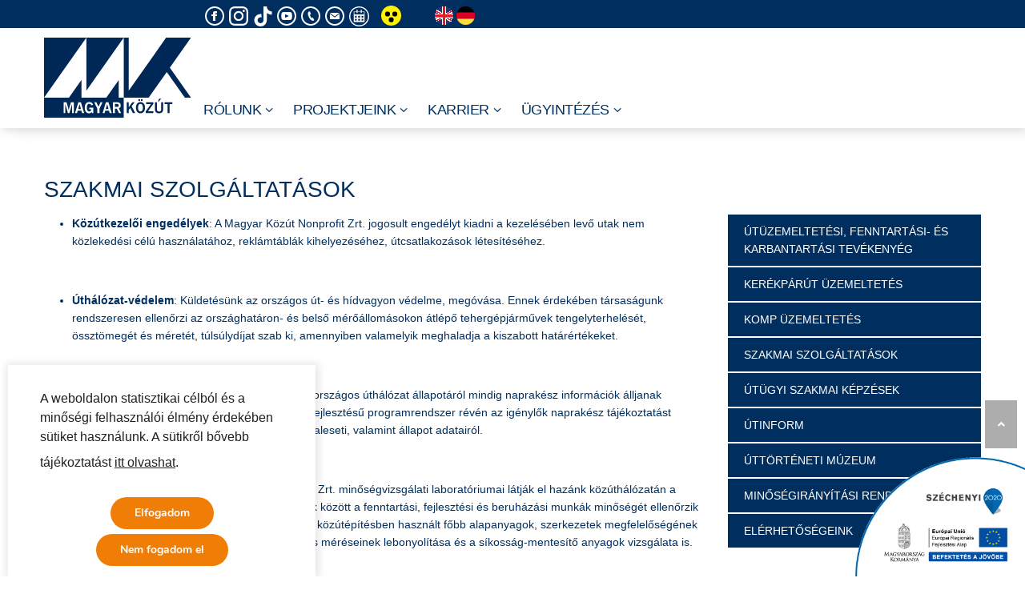

--- FILE ---
content_type: text/html; charset=UTF-8
request_url: https://www.kozut.hu/ceginformacio/szakmai-szolgaltatasok/
body_size: 194017
content:
<!DOCTYPE html>
<html lang="hu-HU">
    <head>
        <meta charset="UTF-8">
        <meta name="viewport" content="width=device-width, initial-scale=1">
        <link rel="profile" href="http://gmpg.org/xfn/11">


<link rel="apple-touch-icon" sizes="57x57" href="/wp-content/themes/total/fav/apple-icon-57x57.png">
<link rel="apple-touch-icon" sizes="60x60" href="/wp-content/themes/total/fav/apple-icon-60x60.png">
<link rel="apple-touch-icon" sizes="72x72" href="/wp-content/themes/total/fav/apple-icon-72x72.png">
<link rel="apple-touch-icon" sizes="76x76" href="/wp-content/themes/total/fav/apple-icon-76x76.png">
<link rel="apple-touch-icon" sizes="114x114" href="/wp-content/themes/total/fav/apple-icon-114x114.png">
<link rel="apple-touch-icon" sizes="120x120" href="/wp-content/themes/total/fav/apple-icon-120x120.png">
<link rel="apple-touch-icon" sizes="144x144" href="/wp-content/themes/total/fav/apple-icon-144x144.png">
<link rel="apple-touch-icon" sizes="152x152" href="/wp-content/themes/total/fav/apple-icon-152x152.png">
<link rel="apple-touch-icon" sizes="180x180" href="/wp-content/themes/total/fav/apple-icon-180x180.png">
<link rel="icon" type="image/png" sizes="192x192"  href="/wp-content/themes/total/fav/android-icon-192x192.png">
<link rel="icon" type="image/png" sizes="32x32" href="/wp-content/themes/total/fav/favicon-32x32.png">
<link rel="icon" type="image/png" sizes="96x96" href="/wp-content/themes/total/fav/favicon-96x96.png">
<link rel="icon" type="image/png" sizes="16x16" href="/wp-content/themes/total/fav/favicon-16x16.png">
<link rel="manifest" href="/wp-content/themes/total/fav/manifest.json">
<meta name="msapplication-TileColor" content="#ffffff">
<meta name="msapplication-TileImage" content="/wp-content/themes/total/fav/ms-icon-144x144.png">
<meta name="theme-color" content="#ffffff">

<meta name="have-i-been-pwned-verification" value="dweb_2juailw22yn5aevb3j90rdoo">

<!-- Global site tag (gtag.js) - Google Analytics -->
<script async src="https://www.googletagmanager.com/gtag/js?id=UA-39062360-1"></script>
<script>
  window.dataLayer = window.dataLayer || [];
  function gtag(){dataLayer.push(arguments);}
  gtag('js', new Date());

  gtag('config', 'UA-39062360-1');
</script>


<meta http-equiv="cache-control" content="max-age=0" />
<meta http-equiv="cache-control" content="no-cache" />
<meta http-equiv="expires" content="0" />
<meta http-equiv="expires" content="Tue, 01 Jan 1980 1:00:00 GMT" />
<meta http-equiv="pragma" content="no-cache" />

<meta name="og:title" content="Magyar Közút Nonprofit Zrt." />
<meta property="og:site_name" content="https://internet.kozut.hu/" />
<meta property="og:description" content="Társaságunk a kezelésében lévő közel 32 000 kilométernyi országos közúthálózat fenntartási és üzemeltetési feladatait látja el. További információkért és ügyintézésért látogasson el oldalunkra." />
<meta property="og:locate" content="hu_HU" />
<meta property="og:image" content="https://internet.kozut.hu/wp-content/uploads/fb/default.jpg" />
<meta property="og:image:secure_url" content="https://internet.kozut.hu/wp-content/uploads/fb/default.jpg" />
<meta property="og:image" content="https://internet.kozut.hu/wp-content/uploads/fb/1.jpg" />
<meta property="og:image:secure_url" content="https://internet.kozut.hu/wp-content/uploads/fb/1.jpg" />
<meta property="og:image" content="https://internet.kozut.hu/wp-content/uploads/fb/2.jpg" />
<meta property="og:image:secure_url" content="https://internet.kozut.hu/wp-content/uploads/fb/2.jpg" />
<meta property="og:image" content="https://internet.kozut.hu/wp-content/uploads/fb/3.jpg" />
<meta property="og:image:secure_url" content="https://internet.kozut.hu/wp-content/uploads/fb/3.jpg" />
<meta property="og:image" content="https://internet.kozut.hu/wp-content/uploads/fb/4.jpg" />
<meta property="og:image:secure_url" content="https://internet.kozut.hu/wp-content/uploads/fb/4.jpg" />
<meta property="og:image" content="https://internet.kozut.hu/wp-content/uploads/fb/5.jpg" />
<meta property="og:image:secure_url" content="https://internet.kozut.hu/wp-content/uploads/fb/5.jpg" />
<meta property="og:image" content="https://internet.kozut.hu/wp-content/uploads/fb/6.jpg" />
<meta property="og:image:secure_url" content="https://internet.kozut.hu/wp-content/uploads/fb/6.jpg" />
<meta property="og:image" content="https://internet.kozut.hu/wp-content/uploads/fb/7.jpg" />
<meta property="og:image:secure_url" content="https://internet.kozut.hu/wp-content/uploads/fb/7.jpg" />
<meta property="og:image" content="https://internet.kozut.hu/wp-content/uploads/fb/8.jpg" />
<meta property="og:image:secure_url" content="https://internet.kozut.hu/wp-content/uploads/fb/8.jpg" />
<meta property="og:image" content="https://internet.kozut.hu/wp-content/uploads/fb/9.jpg" />
<meta property="og:image:secure_url" content="https://internet.kozut.hu/wp-content/uploads/fb/9.jpg" />
<meta property="og:image" content="https://internet.kozut.hu/wp-content/uploads/fb/10.jpg" />
<meta property="og:image:secure_url" content="https://internet.kozut.hu/wp-content/uploads/fb/10.jpg" />
<meta property="og:image" content="https://internet.kozut.hu/wp-content/uploads/fb/11.jpg" />
<meta property="og:image:secure_url" content="https://internet.kozut.hu/wp-content/uploads/fb/11.jpg" />
<meta property="og:image" content="https://internet.kozut.hu/wp-content/uploads/fb/12.jpg" />
<meta property="og:image:secure_url" content="https://internet.kozut.hu/wp-content/uploads/fb/12.jpg" />
<meta property="og:image" content="https://internet.kozut.hu/wp-content/uploads/fb/13.jpg" />
<meta property="og:image:secure_url" content="https://internet.kozut.hu/wp-content/uploads/fb/13.jpg" />
<meta property="og:image" content="https://internet.kozut.hu/wp-content/uploads/fb/14.jpg" />
<meta property="og:image:secure_url" content="https://internet.kozut.hu/wp-content/uploads/fb/14.jpg" />
<meta property="og:image:type" content="image/jpeg" />

        <title>Szakmai szolgáltatások &#8211; Magyar Közút Nonprofit Zrt.</title>
<meta name='robots' content='max-image-preview:large' />
<link rel='dns-prefetch' href='//internet.kozut.hu' />
<link rel='dns-prefetch' href='//fonts.googleapis.com' />
<link rel="alternate" type="application/rss+xml" title="Magyar Közút Nonprofit Zrt. &raquo; hírcsatorna" href="https://internet.kozut.hu/feed/" />
<link rel="alternate" type="application/rss+xml" title="Magyar Közút Nonprofit Zrt. &raquo; hozzászólás hírcsatorna" href="https://internet.kozut.hu/comments/feed/" />
<script type="text/javascript">
/* <![CDATA[ */
window._wpemojiSettings = {"baseUrl":"https:\/\/s.w.org\/images\/core\/emoji\/15.0.3\/72x72\/","ext":".png","svgUrl":"https:\/\/s.w.org\/images\/core\/emoji\/15.0.3\/svg\/","svgExt":".svg","source":{"concatemoji":"https:\/\/internet.kozut.hu\/wp-includes\/js\/wp-emoji-release.min.js"}};
/*! This file is auto-generated */
!function(i,n){var o,s,e;function c(e){try{var t={supportTests:e,timestamp:(new Date).valueOf()};sessionStorage.setItem(o,JSON.stringify(t))}catch(e){}}function p(e,t,n){e.clearRect(0,0,e.canvas.width,e.canvas.height),e.fillText(t,0,0);var t=new Uint32Array(e.getImageData(0,0,e.canvas.width,e.canvas.height).data),r=(e.clearRect(0,0,e.canvas.width,e.canvas.height),e.fillText(n,0,0),new Uint32Array(e.getImageData(0,0,e.canvas.width,e.canvas.height).data));return t.every(function(e,t){return e===r[t]})}function u(e,t,n){switch(t){case"flag":return n(e,"\ud83c\udff3\ufe0f\u200d\u26a7\ufe0f","\ud83c\udff3\ufe0f\u200b\u26a7\ufe0f")?!1:!n(e,"\ud83c\uddfa\ud83c\uddf3","\ud83c\uddfa\u200b\ud83c\uddf3")&&!n(e,"\ud83c\udff4\udb40\udc67\udb40\udc62\udb40\udc65\udb40\udc6e\udb40\udc67\udb40\udc7f","\ud83c\udff4\u200b\udb40\udc67\u200b\udb40\udc62\u200b\udb40\udc65\u200b\udb40\udc6e\u200b\udb40\udc67\u200b\udb40\udc7f");case"emoji":return!n(e,"\ud83d\udc26\u200d\u2b1b","\ud83d\udc26\u200b\u2b1b")}return!1}function f(e,t,n){var r="undefined"!=typeof WorkerGlobalScope&&self instanceof WorkerGlobalScope?new OffscreenCanvas(300,150):i.createElement("canvas"),a=r.getContext("2d",{willReadFrequently:!0}),o=(a.textBaseline="top",a.font="600 32px Arial",{});return e.forEach(function(e){o[e]=t(a,e,n)}),o}function t(e){var t=i.createElement("script");t.src=e,t.defer=!0,i.head.appendChild(t)}"undefined"!=typeof Promise&&(o="wpEmojiSettingsSupports",s=["flag","emoji"],n.supports={everything:!0,everythingExceptFlag:!0},e=new Promise(function(e){i.addEventListener("DOMContentLoaded",e,{once:!0})}),new Promise(function(t){var n=function(){try{var e=JSON.parse(sessionStorage.getItem(o));if("object"==typeof e&&"number"==typeof e.timestamp&&(new Date).valueOf()<e.timestamp+604800&&"object"==typeof e.supportTests)return e.supportTests}catch(e){}return null}();if(!n){if("undefined"!=typeof Worker&&"undefined"!=typeof OffscreenCanvas&&"undefined"!=typeof URL&&URL.createObjectURL&&"undefined"!=typeof Blob)try{var e="postMessage("+f.toString()+"("+[JSON.stringify(s),u.toString(),p.toString()].join(",")+"));",r=new Blob([e],{type:"text/javascript"}),a=new Worker(URL.createObjectURL(r),{name:"wpTestEmojiSupports"});return void(a.onmessage=function(e){c(n=e.data),a.terminate(),t(n)})}catch(e){}c(n=f(s,u,p))}t(n)}).then(function(e){for(var t in e)n.supports[t]=e[t],n.supports.everything=n.supports.everything&&n.supports[t],"flag"!==t&&(n.supports.everythingExceptFlag=n.supports.everythingExceptFlag&&n.supports[t]);n.supports.everythingExceptFlag=n.supports.everythingExceptFlag&&!n.supports.flag,n.DOMReady=!1,n.readyCallback=function(){n.DOMReady=!0}}).then(function(){return e}).then(function(){var e;n.supports.everything||(n.readyCallback(),(e=n.source||{}).concatemoji?t(e.concatemoji):e.wpemoji&&e.twemoji&&(t(e.twemoji),t(e.wpemoji)))}))}((window,document),window._wpemojiSettings);
/* ]]> */
</script>
<link rel='stylesheet' id='wsp-main-style-css' href='https://internet.kozut.hu/wp-content/plugins/wp-smart-preloader/assets/css/wsp-front-preloader.css' type='text/css' media='all' />
<link rel='stylesheet' id='wsp-style-css' href='https://internet.kozut.hu/wp-content/plugins/wp-smart-preloader/assets/css/wsp-smart-preload-style.css' type='text/css' media='all' />
<style id='wp-emoji-styles-inline-css' type='text/css'>

	img.wp-smiley, img.emoji {
		display: inline !important;
		border: none !important;
		box-shadow: none !important;
		height: 1em !important;
		width: 1em !important;
		margin: 0 0.07em !important;
		vertical-align: -0.1em !important;
		background: none !important;
		padding: 0 !important;
	}
</style>
<link rel='stylesheet' id='wp-block-library-css' href='https://internet.kozut.hu/wp-includes/css/dist/block-library/style.min.css' type='text/css' media='all' />
<style id='wp-block-library-theme-inline-css' type='text/css'>
.wp-block-audio :where(figcaption){color:#555;font-size:13px;text-align:center}.is-dark-theme .wp-block-audio :where(figcaption){color:#ffffffa6}.wp-block-audio{margin:0 0 1em}.wp-block-code{border:1px solid #ccc;border-radius:4px;font-family:Menlo,Consolas,monaco,monospace;padding:.8em 1em}.wp-block-embed :where(figcaption){color:#555;font-size:13px;text-align:center}.is-dark-theme .wp-block-embed :where(figcaption){color:#ffffffa6}.wp-block-embed{margin:0 0 1em}.blocks-gallery-caption{color:#555;font-size:13px;text-align:center}.is-dark-theme .blocks-gallery-caption{color:#ffffffa6}:root :where(.wp-block-image figcaption){color:#555;font-size:13px;text-align:center}.is-dark-theme :root :where(.wp-block-image figcaption){color:#ffffffa6}.wp-block-image{margin:0 0 1em}.wp-block-pullquote{border-bottom:4px solid;border-top:4px solid;color:currentColor;margin-bottom:1.75em}.wp-block-pullquote cite,.wp-block-pullquote footer,.wp-block-pullquote__citation{color:currentColor;font-size:.8125em;font-style:normal;text-transform:uppercase}.wp-block-quote{border-left:.25em solid;margin:0 0 1.75em;padding-left:1em}.wp-block-quote cite,.wp-block-quote footer{color:currentColor;font-size:.8125em;font-style:normal;position:relative}.wp-block-quote.has-text-align-right{border-left:none;border-right:.25em solid;padding-left:0;padding-right:1em}.wp-block-quote.has-text-align-center{border:none;padding-left:0}.wp-block-quote.is-large,.wp-block-quote.is-style-large,.wp-block-quote.is-style-plain{border:none}.wp-block-search .wp-block-search__label{font-weight:700}.wp-block-search__button{border:1px solid #ccc;padding:.375em .625em}:where(.wp-block-group.has-background){padding:1.25em 2.375em}.wp-block-separator.has-css-opacity{opacity:.4}.wp-block-separator{border:none;border-bottom:2px solid;margin-left:auto;margin-right:auto}.wp-block-separator.has-alpha-channel-opacity{opacity:1}.wp-block-separator:not(.is-style-wide):not(.is-style-dots){width:100px}.wp-block-separator.has-background:not(.is-style-dots){border-bottom:none;height:1px}.wp-block-separator.has-background:not(.is-style-wide):not(.is-style-dots){height:2px}.wp-block-table{margin:0 0 1em}.wp-block-table td,.wp-block-table th{word-break:normal}.wp-block-table :where(figcaption){color:#555;font-size:13px;text-align:center}.is-dark-theme .wp-block-table :where(figcaption){color:#ffffffa6}.wp-block-video :where(figcaption){color:#555;font-size:13px;text-align:center}.is-dark-theme .wp-block-video :where(figcaption){color:#ffffffa6}.wp-block-video{margin:0 0 1em}:root :where(.wp-block-template-part.has-background){margin-bottom:0;margin-top:0;padding:1.25em 2.375em}
</style>
<style id='classic-theme-styles-inline-css' type='text/css'>
/*! This file is auto-generated */
.wp-block-button__link{color:#fff;background-color:#32373c;border-radius:9999px;box-shadow:none;text-decoration:none;padding:calc(.667em + 2px) calc(1.333em + 2px);font-size:1.125em}.wp-block-file__button{background:#32373c;color:#fff;text-decoration:none}
</style>
<style id='global-styles-inline-css' type='text/css'>
:root{--wp--preset--aspect-ratio--square: 1;--wp--preset--aspect-ratio--4-3: 4/3;--wp--preset--aspect-ratio--3-4: 3/4;--wp--preset--aspect-ratio--3-2: 3/2;--wp--preset--aspect-ratio--2-3: 2/3;--wp--preset--aspect-ratio--16-9: 16/9;--wp--preset--aspect-ratio--9-16: 9/16;--wp--preset--color--black: #000000;--wp--preset--color--cyan-bluish-gray: #abb8c3;--wp--preset--color--white: #ffffff;--wp--preset--color--pale-pink: #f78da7;--wp--preset--color--vivid-red: #cf2e2e;--wp--preset--color--luminous-vivid-orange: #ff6900;--wp--preset--color--luminous-vivid-amber: #fcb900;--wp--preset--color--light-green-cyan: #7bdcb5;--wp--preset--color--vivid-green-cyan: #00d084;--wp--preset--color--pale-cyan-blue: #8ed1fc;--wp--preset--color--vivid-cyan-blue: #0693e3;--wp--preset--color--vivid-purple: #9b51e0;--wp--preset--gradient--vivid-cyan-blue-to-vivid-purple: linear-gradient(135deg,rgba(6,147,227,1) 0%,rgb(155,81,224) 100%);--wp--preset--gradient--light-green-cyan-to-vivid-green-cyan: linear-gradient(135deg,rgb(122,220,180) 0%,rgb(0,208,130) 100%);--wp--preset--gradient--luminous-vivid-amber-to-luminous-vivid-orange: linear-gradient(135deg,rgba(252,185,0,1) 0%,rgba(255,105,0,1) 100%);--wp--preset--gradient--luminous-vivid-orange-to-vivid-red: linear-gradient(135deg,rgba(255,105,0,1) 0%,rgb(207,46,46) 100%);--wp--preset--gradient--very-light-gray-to-cyan-bluish-gray: linear-gradient(135deg,rgb(238,238,238) 0%,rgb(169,184,195) 100%);--wp--preset--gradient--cool-to-warm-spectrum: linear-gradient(135deg,rgb(74,234,220) 0%,rgb(151,120,209) 20%,rgb(207,42,186) 40%,rgb(238,44,130) 60%,rgb(251,105,98) 80%,rgb(254,248,76) 100%);--wp--preset--gradient--blush-light-purple: linear-gradient(135deg,rgb(255,206,236) 0%,rgb(152,150,240) 100%);--wp--preset--gradient--blush-bordeaux: linear-gradient(135deg,rgb(254,205,165) 0%,rgb(254,45,45) 50%,rgb(107,0,62) 100%);--wp--preset--gradient--luminous-dusk: linear-gradient(135deg,rgb(255,203,112) 0%,rgb(199,81,192) 50%,rgb(65,88,208) 100%);--wp--preset--gradient--pale-ocean: linear-gradient(135deg,rgb(255,245,203) 0%,rgb(182,227,212) 50%,rgb(51,167,181) 100%);--wp--preset--gradient--electric-grass: linear-gradient(135deg,rgb(202,248,128) 0%,rgb(113,206,126) 100%);--wp--preset--gradient--midnight: linear-gradient(135deg,rgb(2,3,129) 0%,rgb(40,116,252) 100%);--wp--preset--font-size--small: 13px;--wp--preset--font-size--medium: 20px;--wp--preset--font-size--large: 36px;--wp--preset--font-size--x-large: 42px;--wp--preset--spacing--20: 0.44rem;--wp--preset--spacing--30: 0.67rem;--wp--preset--spacing--40: 1rem;--wp--preset--spacing--50: 1.5rem;--wp--preset--spacing--60: 2.25rem;--wp--preset--spacing--70: 3.38rem;--wp--preset--spacing--80: 5.06rem;--wp--preset--shadow--natural: 6px 6px 9px rgba(0, 0, 0, 0.2);--wp--preset--shadow--deep: 12px 12px 50px rgba(0, 0, 0, 0.4);--wp--preset--shadow--sharp: 6px 6px 0px rgba(0, 0, 0, 0.2);--wp--preset--shadow--outlined: 6px 6px 0px -3px rgba(255, 255, 255, 1), 6px 6px rgba(0, 0, 0, 1);--wp--preset--shadow--crisp: 6px 6px 0px rgba(0, 0, 0, 1);}:where(.is-layout-flex){gap: 0.5em;}:where(.is-layout-grid){gap: 0.5em;}body .is-layout-flex{display: flex;}.is-layout-flex{flex-wrap: wrap;align-items: center;}.is-layout-flex > :is(*, div){margin: 0;}body .is-layout-grid{display: grid;}.is-layout-grid > :is(*, div){margin: 0;}:where(.wp-block-columns.is-layout-flex){gap: 2em;}:where(.wp-block-columns.is-layout-grid){gap: 2em;}:where(.wp-block-post-template.is-layout-flex){gap: 1.25em;}:where(.wp-block-post-template.is-layout-grid){gap: 1.25em;}.has-black-color{color: var(--wp--preset--color--black) !important;}.has-cyan-bluish-gray-color{color: var(--wp--preset--color--cyan-bluish-gray) !important;}.has-white-color{color: var(--wp--preset--color--white) !important;}.has-pale-pink-color{color: var(--wp--preset--color--pale-pink) !important;}.has-vivid-red-color{color: var(--wp--preset--color--vivid-red) !important;}.has-luminous-vivid-orange-color{color: var(--wp--preset--color--luminous-vivid-orange) !important;}.has-luminous-vivid-amber-color{color: var(--wp--preset--color--luminous-vivid-amber) !important;}.has-light-green-cyan-color{color: var(--wp--preset--color--light-green-cyan) !important;}.has-vivid-green-cyan-color{color: var(--wp--preset--color--vivid-green-cyan) !important;}.has-pale-cyan-blue-color{color: var(--wp--preset--color--pale-cyan-blue) !important;}.has-vivid-cyan-blue-color{color: var(--wp--preset--color--vivid-cyan-blue) !important;}.has-vivid-purple-color{color: var(--wp--preset--color--vivid-purple) !important;}.has-black-background-color{background-color: var(--wp--preset--color--black) !important;}.has-cyan-bluish-gray-background-color{background-color: var(--wp--preset--color--cyan-bluish-gray) !important;}.has-white-background-color{background-color: var(--wp--preset--color--white) !important;}.has-pale-pink-background-color{background-color: var(--wp--preset--color--pale-pink) !important;}.has-vivid-red-background-color{background-color: var(--wp--preset--color--vivid-red) !important;}.has-luminous-vivid-orange-background-color{background-color: var(--wp--preset--color--luminous-vivid-orange) !important;}.has-luminous-vivid-amber-background-color{background-color: var(--wp--preset--color--luminous-vivid-amber) !important;}.has-light-green-cyan-background-color{background-color: var(--wp--preset--color--light-green-cyan) !important;}.has-vivid-green-cyan-background-color{background-color: var(--wp--preset--color--vivid-green-cyan) !important;}.has-pale-cyan-blue-background-color{background-color: var(--wp--preset--color--pale-cyan-blue) !important;}.has-vivid-cyan-blue-background-color{background-color: var(--wp--preset--color--vivid-cyan-blue) !important;}.has-vivid-purple-background-color{background-color: var(--wp--preset--color--vivid-purple) !important;}.has-black-border-color{border-color: var(--wp--preset--color--black) !important;}.has-cyan-bluish-gray-border-color{border-color: var(--wp--preset--color--cyan-bluish-gray) !important;}.has-white-border-color{border-color: var(--wp--preset--color--white) !important;}.has-pale-pink-border-color{border-color: var(--wp--preset--color--pale-pink) !important;}.has-vivid-red-border-color{border-color: var(--wp--preset--color--vivid-red) !important;}.has-luminous-vivid-orange-border-color{border-color: var(--wp--preset--color--luminous-vivid-orange) !important;}.has-luminous-vivid-amber-border-color{border-color: var(--wp--preset--color--luminous-vivid-amber) !important;}.has-light-green-cyan-border-color{border-color: var(--wp--preset--color--light-green-cyan) !important;}.has-vivid-green-cyan-border-color{border-color: var(--wp--preset--color--vivid-green-cyan) !important;}.has-pale-cyan-blue-border-color{border-color: var(--wp--preset--color--pale-cyan-blue) !important;}.has-vivid-cyan-blue-border-color{border-color: var(--wp--preset--color--vivid-cyan-blue) !important;}.has-vivid-purple-border-color{border-color: var(--wp--preset--color--vivid-purple) !important;}.has-vivid-cyan-blue-to-vivid-purple-gradient-background{background: var(--wp--preset--gradient--vivid-cyan-blue-to-vivid-purple) !important;}.has-light-green-cyan-to-vivid-green-cyan-gradient-background{background: var(--wp--preset--gradient--light-green-cyan-to-vivid-green-cyan) !important;}.has-luminous-vivid-amber-to-luminous-vivid-orange-gradient-background{background: var(--wp--preset--gradient--luminous-vivid-amber-to-luminous-vivid-orange) !important;}.has-luminous-vivid-orange-to-vivid-red-gradient-background{background: var(--wp--preset--gradient--luminous-vivid-orange-to-vivid-red) !important;}.has-very-light-gray-to-cyan-bluish-gray-gradient-background{background: var(--wp--preset--gradient--very-light-gray-to-cyan-bluish-gray) !important;}.has-cool-to-warm-spectrum-gradient-background{background: var(--wp--preset--gradient--cool-to-warm-spectrum) !important;}.has-blush-light-purple-gradient-background{background: var(--wp--preset--gradient--blush-light-purple) !important;}.has-blush-bordeaux-gradient-background{background: var(--wp--preset--gradient--blush-bordeaux) !important;}.has-luminous-dusk-gradient-background{background: var(--wp--preset--gradient--luminous-dusk) !important;}.has-pale-ocean-gradient-background{background: var(--wp--preset--gradient--pale-ocean) !important;}.has-electric-grass-gradient-background{background: var(--wp--preset--gradient--electric-grass) !important;}.has-midnight-gradient-background{background: var(--wp--preset--gradient--midnight) !important;}.has-small-font-size{font-size: var(--wp--preset--font-size--small) !important;}.has-medium-font-size{font-size: var(--wp--preset--font-size--medium) !important;}.has-large-font-size{font-size: var(--wp--preset--font-size--large) !important;}.has-x-large-font-size{font-size: var(--wp--preset--font-size--x-large) !important;}
:where(.wp-block-post-template.is-layout-flex){gap: 1.25em;}:where(.wp-block-post-template.is-layout-grid){gap: 1.25em;}
:where(.wp-block-columns.is-layout-flex){gap: 2em;}:where(.wp-block-columns.is-layout-grid){gap: 2em;}
:root :where(.wp-block-pullquote){font-size: 1.5em;line-height: 1.6;}
</style>
<style id='calendar-style-inline-css' type='text/css'>
    .calnk a:hover {
        background-position:0 0;
        text-decoration:none;  
        color:#000000;
        border-bottom:1px dotted #000000;
     }
    .calnk a:visited {
        text-decoration:none;
        color:#000000;
        border-bottom:1px dotted #000000;
    }
    .calnk a {
        text-decoration:none; 
        color:#000000; 
        border-bottom:1px dotted #000000;
    }
    .calnk a > span {
        display:none; 
    }
    .calnk a:hover > span {
        color:#333333; 
        background:#F6F79B; 
        display:block;
        position:absolute; 
        margin-top:1px; 
        padding:5px; 
        width:auto;
        z-index:100;
        line-height:1.2em;
    }
    .calendar-table {
        border:0 !important;
        width:100% !important;
        border-collapse:separate !important;
        border-spacing:2px !important;
    }
    .calendar-heading {
        height:25px;
        text-align:center;
        background-color:#E4EBE3;
    }
    .calendar-next {
        width:20%;
        text-align:center;
        border:none;
    }
    .calendar-prev {
        width:20%;
        text-align:center;
        border:none;
    }
    .calendar-month {
        width:60%;
        text-align:center;
        font-weight:bold;
        border:none;
    }
    .normal-day-heading {
        text-align:center;
        width:25px;
        height:25px;
        font-size:0.8em;
        border:1px solid #DFE6DE;
        background-color:#EBF2EA;
    }
    .weekend-heading {
        text-align:center;
        width:25px;
        height:25px;
        font-size:0.8em;
        border:1px solid #DFE6DE;
        background-color:#EBF2EA;
        color:#FF0000;
    }
    .day-with-date {
        vertical-align:text-top;
        text-align:left;
        width:60px;
        height:60px;
        border:1px solid #DFE6DE;
    }
    .no-events {

    }
    .day-without-date {
        width:60px;
        height:60px;
        border:1px solid #E9F0E8;
    }
    span.weekend {
        color:#FF0000;
    }
    .current-day {
        vertical-align:text-top;
        text-align:left;
        width:60px;
        height:60px;
        border:1px solid #BFBFBF;
        background-color:#E4EBE3;
    }
    span.event {
        font-size:0.75em;
    }
    .kjo-link {
        font-size:0.75em;
        text-align:center;
    }
    .calendar-date-switcher {
        height:25px;
        text-align:center;
        border:1px solid #D6DED5;
        background-color:#E4EBE3;
    }
    .calendar-date-switcher form {
        margin:2px;
    }
    .calendar-date-switcher input {
        border:1px #D6DED5 solid;
        margin:0;
    }
    .calendar-date-switcher input[type=submit] {
        padding:3px 10px;
    }
    .calendar-date-switcher select {
        border:1px #D6DED5 solid;
        margin:0;
    }
    .calnk a:hover span span.event-title {
        padding:0;
        text-align:center;
        font-weight:bold;
        font-size:1.2em;
        margin-left:0px;
    }
    .calnk a:hover span span.event-title-break {
        display:block;
        width:96%;
        text-align:center;
        height:1px;
        margin-top:5px;
        margin-right:2%;
        padding:0;
        background-color:#000000;
        margin-left:0px;
    }
    .calnk a:hover span span.event-content-break {
        display:block;
        width:96%;
        text-align:center;
        height:1px;
        margin-top:5px;
        margin-right:2%;
        padding:0;
        background-color:#000000;
        margin-left:0px;
    }
    .page-upcoming-events {
        font-size:80%;
    }
    .page-todays-events {
        font-size:80%;
    }
    .calendar-table table,
    .calendar-table tbody,
    .calendar-table tr,
    .calendar-table td {
        margin:0 !important;
        padding:0 !important;
    }
    table.calendar-table {
        margin-bottom:5px !important;
    }
    .cat-key {
        width:100%;
        margin-top:30px;
        padding:5px;
        border:0 !important;
    }
    .cal-separate {
       border:0 !important;
       margin-top:10px;
    }
    table.cat-key {
       margin-top:5px !important;
       border:1px solid #DFE6DE !important;
       border-collapse:separate !important;
       border-spacing:4px !important;
       margin-left:2px !important;
       width:99.5% !important;
       margin-bottom:5px !important;
    }
    .minical-day {
       background-color:#F6F79B;
    }
    .cat-key td {
       border:0 !important;
    }
</style>
<link rel='stylesheet' id='wpsm_counter-font-awesome-front-css' href='https://internet.kozut.hu/wp-content/plugins/counter-number-showcase/assets/css/font-awesome/css/font-awesome.min.css' type='text/css' media='all' />
<link rel='stylesheet' id='wpsm_counter_bootstrap-front-css' href='https://internet.kozut.hu/wp-content/plugins/counter-number-showcase/assets/css/bootstrap-front.css' type='text/css' media='all' />
<link rel='stylesheet' id='wpsm_counter_column-css' href='https://internet.kozut.hu/wp-content/plugins/counter-number-showcase/assets/css/counter-column.css' type='text/css' media='all' />
<link rel='stylesheet' id='wpdm-fonticon-css' href='https://internet.kozut.hu/wp-content/plugins/download-manager/assets/wpdm-iconfont/css/wpdm-icons.css' type='text/css' media='all' />
<link rel='stylesheet' id='wpdm-front-css' href='https://internet.kozut.hu/wp-content/plugins/download-manager/assets/css/front.min.css' type='text/css' media='all' />
<link rel='stylesheet' id='plyr-css-css' href='https://internet.kozut.hu/wp-content/plugins/easy-video-player/lib/plyr.css' type='text/css' media='all' />
<link rel='stylesheet' id='collapscore-css-css' href='https://internet.kozut.hu/wp-content/plugins/jquery-collapse-o-matic/css/core_style.css' type='text/css' media='all' />
<link rel='stylesheet' id='collapseomatic-css-css' href='https://internet.kozut.hu/wp-content/plugins/jquery-collapse-o-matic/css/light_style.css' type='text/css' media='all' />
<link rel='stylesheet' id='sp-lc-swiper-css' href='https://internet.kozut.hu/wp-content/plugins/logo-carousel-free/public/assets/css/swiper-bundle.min.css' type='text/css' media='all' />
<link rel='stylesheet' id='sp-lc-font-awesome-css' href='https://internet.kozut.hu/wp-content/plugins/logo-carousel-free/public/assets/css/font-awesome.min.css' type='text/css' media='all' />
<link rel='stylesheet' id='sp-lc-style-css' href='https://internet.kozut.hu/wp-content/plugins/logo-carousel-free/public/assets/css/style.min.css' type='text/css' media='all' />
<style id='sp-lc-style-inline-css' type='text/css'>
div#logo-carousel-free-11620.logo-carousel-free .sp-lc-logo{border: 0px solid #dddddd;border-radius: 0px;overflow: hidden;}div#logo-carousel-free-11620.logo-carousel-free .sp-lc-logo:hover{border-color: #16a08b;}#logo-carousel-free-11620.sp-lc-container .sp-lc-pagination .swiper-pagination-bullet {background-color: #dddddd;margin: 0 4px;}#logo-carousel-free-11620.sp-lc-container .sp-lc-pagination .swiper-pagination-bullet.swiper-pagination-bullet-active{background-color: #f07d06; }@media only screen and (max-width: 576px) {#logo-carousel-free-11620.sp-lc-container .sp-lc-button-prev,#logo-carousel-free-11620.sp-lc-container .sp-lc-button-next {display: none;}} .logo-carousel-free-area#logo-carousel-free-11620 .sp-logo-carousel-section-title{margin-bottom: 30px;}#logo-carousel-free-11620 .sp-lc-grid-container { justify-content: left; align-items: center; } #logo-carousel-free-11620 .swiper-wrapper .swiper-slide { align-self: center; }#logo-carousel-free-11620 .sp-lc-grid-container {margin-left: -6px;margin-right: -6px;width: calc( 100% + 12px);}#logo-carousel-free-11620 .sp-lc-grid-container [class*="lc-col"] {padding-left: 6px;padding-right: 6px;padding-bottom: 12px;}@media screen and (min-width: 1200px ){.logo-carousel-free-area#logo-carousel-free-11620 .sp-logo-carousel:not([class*="-initialized"]) > .swiper-wrapper {display: flex;width: calc( 100% + 12px );}.logo-carousel-free-area#logo-carousel-free-11620 .sp-logo-carousel:not([class*="-initialized"]) > .swiper-wrapper > .swiper-slide {width: 25%;padding-right: 12px;}}
</style>
<link rel='stylesheet' id='searchandfilter-css' href='https://internet.kozut.hu/wp-content/plugins/search-filter/style.css' type='text/css' media='all' />
<link rel='stylesheet' id='awesome-admin-css' href='https://internet.kozut.hu/wp-content/plugins/tf-numbers-number-counter-animaton/assets/css/font-awesome.min.css' type='text/css' media='all' />
<link rel='stylesheet' id='tf_numbers-style-css' href='https://internet.kozut.hu/wp-content/plugins/tf-numbers-number-counter-animaton/assets/css/style.css' type='text/css' media='all' />
<link rel='stylesheet' id='wp-night-mode-css' href='https://internet.kozut.hu/wp-content/plugins/wp-night-mode/public/css/wp-night-mode-public.css' type='text/css' media='all' />
<link rel='stylesheet' id='animate-css' href='https://internet.kozut.hu/wp-content/plugins/wp-quiz/assets/frontend/css/animate.css' type='text/css' media='all' />
<link rel='stylesheet' id='wp-quiz-css' href='https://internet.kozut.hu/wp-content/plugins/wp-quiz/assets/frontend/css/wp-quiz.css' type='text/css' media='all' />
<link rel='stylesheet' id='wp-pagenavi-css' href='https://internet.kozut.hu/wp-content/plugins/wp-pagenavi/pagenavi-css.css' type='text/css' media='all' />
<link rel='stylesheet' id='font-awesome-4.7.0-css' href='https://internet.kozut.hu/wp-content/themes/total/css/font-awesome-4.7.0.css' type='text/css' media='all' />
<link rel='stylesheet' id='font-awesome-5.2.0-css' href='https://internet.kozut.hu/wp-content/themes/total/css/font-awesome-5.2.0.css' type='text/css' media='all' />
<link rel='stylesheet' id='owl-carousel-css' href='https://internet.kozut.hu/wp-content/themes/total/css/owl.carousel.css' type='text/css' media='all' />
<link rel='stylesheet' id='nivo-lightbox-css' href='https://internet.kozut.hu/wp-content/themes/total/css/nivo-lightbox.css' type='text/css' media='all' />
<link rel='stylesheet' id='total-fonts-css' href='//fonts.googleapis.com/css?family=Poppins%3A100%2C100i%2C200%2C200i%2C300%2C300i%2C400%2C400i%2C500%2C500i%2C600%2C600i%2C700%2C700i%2C800%2C800i%2C900%2C900i%7COswald%3A200%2C300%2C400%2C500%2C600%2C700&#038;subset=latin%2Clatin-ext&#038;display=swap' type='text/css' media='all' />
<link rel='stylesheet' id='total-style-css' href='https://internet.kozut.hu/wp-content/themes/total/style.css' type='text/css' media='all' />
<style id='total-style-inline-css' type='text/css'>
.ht-container{width:1170px}
#primary{width:66%}
#secondary{width:30%}
button,input[type='button'],input[type='reset'],input[type='submit'],body div.wpforms-container-full .wpforms-form input[type=submit],body div.wpforms-container-full .wpforms-form button[type=submit],body div.wpforms-container-full .wpforms-form .wpforms-page-button,.widget-area .widget-title:after,.comment-reply-title:after,.comments-title:after,.nav-previous a,.nav-next a,.pagination .page-numbers,.ht-menu > ul > li.menu-item:hover > a,.ht-menu > ul > li.menu-item.current_page_item > a,.ht-menu > ul > li.menu-item.current-menu-item > a,.ht-menu > ul > li.menu-item.current_page_ancestor > a,.ht-menu > ul > li.menu-item.current > a,.ht-menu ul ul li.menu-item:hover > a,.ht-slide-cap-title span,.ht-progress-bar-length,#ht-featured-post-section,.ht-featured-icon,.ht-service-post-wrap:after,.ht-service-icon,.ht-team-social-id a,.ht-counter:after,.ht-counter:before,.ht-testimonial-wrap .owl-carousel .owl-nav .owl-prev,.ht-testimonial-wrap .owl-carousel .owl-nav .owl-next,.ht-blog-read-more a,.ht-cta-buttons a.ht-cta-button1,.ht-cta-buttons a.ht-cta-button2:hover,#ht-back-top:hover,.entry-readmore a,.woocommerce #respond input#submit,.woocommerce a.button,.woocommerce button.button,.woocommerce input.button,.woocommerce ul.products li.product:hover .button,.woocommerce #respond input#submit.alt,.woocommerce a.button.alt,.woocommerce button.button.alt,.woocommerce input.button.alt,.woocommerce nav.woocommerce-pagination ul li a,.woocommerce nav.woocommerce-pagination ul li span,.woocommerce span.onsale,.woocommerce div.product .woocommerce-tabs ul.tabs li.active,.woocommerce #respond input#submit.disabled,.woocommerce #respond input#submit:disabled,.woocommerce #respond input#submit:disabled[disabled],.woocommerce a.button.disabled,.woocommerce a.button:disabled,.woocommerce a.button:disabled[disabled],.woocommerce button.button.disabled,.woocommerce button.button:disabled,.woocommerce button.button:disabled[disabled],.woocommerce input.button.disabled,.woocommerce input.button:disabled,.woocommerce input.button:disabled[disabled],.woocommerce #respond input#submit.alt.disabled,.woocommerce #respond input#submit.alt.disabled:hover,.woocommerce #respond input#submit.alt:disabled,.woocommerce #respond input#submit.alt:disabled:hover,.woocommerce #respond input#submit.alt:disabled[disabled],.woocommerce #respond input#submit.alt:disabled[disabled]:hover,.woocommerce a.button.alt.disabled,.woocommerce a.button.alt.disabled:hover,.woocommerce a.button.alt:disabled,.woocommerce a.button.alt:disabled:hover,.woocommerce a.button.alt:disabled[disabled],.woocommerce a.button.alt:disabled[disabled]:hover,.woocommerce button.button.alt.disabled,.woocommerce button.button.alt.disabled:hover,.woocommerce button.button.alt:disabled,.woocommerce button.button.alt:disabled:hover,.woocommerce button.button.alt:disabled[disabled],.woocommerce button.button.alt:disabled[disabled]:hover,.woocommerce input.button.alt.disabled,.woocommerce input.button.alt.disabled:hover,.woocommerce input.button.alt:disabled,.woocommerce input.button.alt:disabled:hover,.woocommerce input.button.alt:disabled[disabled],.woocommerce input.button.alt:disabled[disabled]:hover,.woocommerce .widget_price_filter .ui-slider .ui-slider-range,.woocommerce-MyAccount-navigation-link a{background:#f07d06}
a,a:hover,.woocommerce .woocommerce-breadcrumb a:hover,.breadcrumb-trail a:hover,.ht-post-info .entry-date span.ht-day,.entry-categories i,.widget-area a:hover,.comment-list a:hover,.no-comments,.woocommerce .woocommerce-breadcrumb a:hover,#total-breadcrumbs a:hover,.ht-featured-link a,.ht-portfolio-cat-name-list i,.ht-portfolio-cat-name:hover,.ht-portfolio-cat-name.active,.ht-portfolio-caption a,.ht-team-detail,.ht-counter-icon,.woocommerce ul.products li.product .price,.woocommerce div.product p.price,.woocommerce div.product span.price,.woocommerce .product_meta a:hover,.woocommerce-error:before,.woocommerce-info:before,.woocommerce-message:before{color:#f07d06}
.ht-menu ul ul,.ht-featured-link a,.ht-counter,.ht-testimonial-wrap .owl-carousel .owl-item img,.ht-blog-post,#ht-colophon,.woocommerce ul.products li.product:hover,.woocommerce-page ul.products li.product:hover,.woocommerce #respond input#submit,.woocommerce a.button,.woocommerce button.button,.woocommerce input.button,.woocommerce ul.products li.product:hover .button,.woocommerce #respond input#submit.alt,.woocommerce a.button.alt,.woocommerce button.button.alt,.woocommerce input.button.alt,.woocommerce div.product .woocommerce-tabs ul.tabs,.woocommerce #respond input#submit.alt.disabled,.woocommerce #respond input#submit.alt.disabled:hover,.woocommerce #respond input#submit.alt:disabled,.woocommerce #respond input#submit.alt:disabled:hover,.woocommerce #respond input#submit.alt:disabled[disabled],.woocommerce #respond input#submit.alt:disabled[disabled]:hover,.woocommerce a.button.alt.disabled,.woocommerce a.button.alt.disabled:hover,.woocommerce a.button.alt:disabled,.woocommerce a.button.alt:disabled:hover,.woocommerce a.button.alt:disabled[disabled],.woocommerce a.button.alt:disabled[disabled]:hover,.woocommerce button.button.alt.disabled,.woocommerce button.button.alt.disabled:hover,.woocommerce button.button.alt:disabled,.woocommerce button.button.alt:disabled:hover,.woocommerce button.button.alt:disabled[disabled],.woocommerce button.button.alt:disabled[disabled]:hover,.woocommerce input.button.alt.disabled,.woocommerce input.button.alt.disabled:hover,.woocommerce input.button.alt:disabled,.woocommerce input.button.alt:disabled:hover,.woocommerce input.button.alt:disabled[disabled],.woocommerce input.button.alt:disabled[disabled]:hover,.woocommerce .widget_price_filter .ui-slider .ui-slider-handle{border-color:#f07d06}
.woocommerce-error,.woocommerce-info,.woocommerce-message{border-top-color:#f07d06}
.nav-next a:after{border-left-color:#f07d06}
.nav-previous a:after{border-right-color:#f07d06}
.ht-active .ht-service-icon{box-shadow:0px 0px 0px 2px #FFF,0px 0px 0px 4px #f07d06}
.woocommerce ul.products li.product .onsale:after{border-color:transparent transparent #d87105 #d87105}
.woocommerce span.onsale:after{border-color:transparent #d87105 #d87105 transparent}
.ht-portfolio-caption,.ht-team-member-excerpt,.ht-title-wrap{background:rgba(240,125,6,0.9)}
@media screen and (max-width:1000px){.toggle-bar{background:#f07d06}}.ht-header{border-top:4px solid #f07d06}#ht-colophon{border-top:4px solid #f07d06}html,body,button,input,select,textarea{font-family:'Poppins',serif;font-weight:400;text-transform:none;text-decoration:none;font-size:16px;line-height:1.6;color:#444444}.ht-menu > ul > li > a{font-family:'Oswald',serif;font-weight:400;text-transform:uppercase;text-decoration:none;font-size:14px;line-height:2.6}h1,h2,h3,h4,h5,h6,.ht-site-title,.ht-slide-cap-title,.ht-counter-count{font-family:'Oswald',serif;font-weight:400;text-transform:none;text-decoration:none;line-height:1.3}.ht-menu ul ul{font-size:14px;font-family:Oswald}.ht-main-content h1,.ht-main-content h2,.ht-main-content h3,.ht-main-content h4,.ht-main-content h5,.ht-main-content h6{color:#000000}.ht-main-content{color:#333333}a{color:#000000}.ht-site-title a,.ht-site-title a:hover{color:#333333}.ht-site-description a,.ht-site-description a:hover{color:#333333}#ht-site-branding img.custom-logo{width:198px}.ht-site-header .ht-header{background-color:#FFF}
.ht-menu > ul > li.menu-item > a{color:#002f5f}
.ht-menu > ul > li.menu-item:hover > a,.ht-menu > ul > li.menu-item.current_page_item > a,.ht-menu > ul > li.menu-item.current-menu-item > a,.ht-menu > ul > li.menu-item.current_page_ancestor > a,.ht-menu > ul > li.menu-item.current > a{color:#002f5f}
.ht-menu ul ul{background-color:#002f5f}.ht-menu ul ul li.menu-item > a{color:#ffffff}.ht-menu ul ul li.menu-item:hover > a{color:#ffffff}.ht-menu ul ul li.menu-item:hover > a{background-color:#f07d06}
@media screen and (max-width:1000px){#ht-site-navigation .ht-menu{background-color:#002f5f}
.ht-menu > ul > li.menu-item > a{color:#ffffff}
.ht-menu > ul > li.menu-item:hover > a,.ht-menu > ul > li.menu-item.current_page_item > a,.ht-menu > ul > li.menu-item.current-menu-item > a,.ht-menu > ul > li.menu-item.current_page_ancestor > a,.ht-menu > ul > li.menu-item.current > a{color:#ffffff;background-color:#f07d06}}
#ht-colophon{background-image:url(https://internet.kozut.hu/wp-content/themes/total/images/footer-bg.jpg);background-repeat:repeat;background-size:auto;background-position:center center;background-attachment:scroll}#ht-colophon{background-color:#222222}
.ht-main-footer .widget-title{color:#EEEEEE}
.ht-main-footer .ht-footer{color:#EEEEEE}
.ht-main-footer a{color:#EEEEEE}
#ht-bottom-footer{color:#EEEEEE}
#ht-bottom-footer a{color:#EEEEEE}.ht-service-left-bg{background-image:url()}#ht-counter-section{background-image:url()}#ht-cta-section{background-image:url()}@media screen and (max-width:1170px){.ht-container,.elementor-section.elementor-section-boxed.elementor-section-stretched>.elementor-container,.elementor-template-full-width .elementor-section.elementor-section-boxed>.elementor-container{width:auto !important;padding-left:30px !important;padding-right:30px !important}
body.ht-boxed #ht-page{width:95% !important}
.ht-slide-caption{width:80%;margin-left:-40%}}@media screen and (max-width:768px){}@media screen and (max-width:480px){}
</style>
<link rel='stylesheet' id='tablepress-default-css' href='https://internet.kozut.hu/wp-content/plugins/tablepress/css/build/default.css' type='text/css' media='all' />
<link rel='stylesheet' id='moove_gdpr_frontend-css' href='https://internet.kozut.hu/wp-content/plugins/gdpr-cookie-compliance/dist/styles/gdpr-main.css' type='text/css' media='all' />
<style id='moove_gdpr_frontend-inline-css' type='text/css'>
#moove_gdpr_cookie_modal,#moove_gdpr_cookie_info_bar,.gdpr_cookie_settings_shortcode_content{font-family:Nunito,sans-serif}#moove_gdpr_save_popup_settings_button{background-color:#373737;color:#fff}#moove_gdpr_save_popup_settings_button:hover{background-color:#000}#moove_gdpr_cookie_info_bar .moove-gdpr-info-bar-container .moove-gdpr-info-bar-content a.mgbutton,#moove_gdpr_cookie_info_bar .moove-gdpr-info-bar-container .moove-gdpr-info-bar-content button.mgbutton{background-color:#f07d06}#moove_gdpr_cookie_modal .moove-gdpr-modal-content .moove-gdpr-modal-footer-content .moove-gdpr-button-holder a.mgbutton,#moove_gdpr_cookie_modal .moove-gdpr-modal-content .moove-gdpr-modal-footer-content .moove-gdpr-button-holder button.mgbutton,.gdpr_cookie_settings_shortcode_content .gdpr-shr-button.button-green{background-color:#f07d06;border-color:#f07d06}#moove_gdpr_cookie_modal .moove-gdpr-modal-content .moove-gdpr-modal-footer-content .moove-gdpr-button-holder a.mgbutton:hover,#moove_gdpr_cookie_modal .moove-gdpr-modal-content .moove-gdpr-modal-footer-content .moove-gdpr-button-holder button.mgbutton:hover,.gdpr_cookie_settings_shortcode_content .gdpr-shr-button.button-green:hover{background-color:#fff;color:#f07d06}#moove_gdpr_cookie_modal .moove-gdpr-modal-content .moove-gdpr-modal-close i,#moove_gdpr_cookie_modal .moove-gdpr-modal-content .moove-gdpr-modal-close span.gdpr-icon{background-color:#f07d06;border:1px solid #f07d06}#moove_gdpr_cookie_info_bar span.change-settings-button.focus-g,#moove_gdpr_cookie_info_bar span.change-settings-button:focus,#moove_gdpr_cookie_info_bar button.change-settings-button.focus-g,#moove_gdpr_cookie_info_bar button.change-settings-button:focus{-webkit-box-shadow:0 0 1px 3px #f07d06;-moz-box-shadow:0 0 1px 3px #f07d06;box-shadow:0 0 1px 3px #f07d06}#moove_gdpr_cookie_modal .moove-gdpr-modal-content .moove-gdpr-modal-close i:hover,#moove_gdpr_cookie_modal .moove-gdpr-modal-content .moove-gdpr-modal-close span.gdpr-icon:hover,#moove_gdpr_cookie_info_bar span[data-href]>u.change-settings-button{color:#f07d06}#moove_gdpr_cookie_modal .moove-gdpr-modal-content .moove-gdpr-modal-left-content #moove-gdpr-menu li.menu-item-selected a span.gdpr-icon,#moove_gdpr_cookie_modal .moove-gdpr-modal-content .moove-gdpr-modal-left-content #moove-gdpr-menu li.menu-item-selected button span.gdpr-icon{color:inherit}#moove_gdpr_cookie_modal .moove-gdpr-modal-content .moove-gdpr-modal-left-content #moove-gdpr-menu li a span.gdpr-icon,#moove_gdpr_cookie_modal .moove-gdpr-modal-content .moove-gdpr-modal-left-content #moove-gdpr-menu li button span.gdpr-icon{color:inherit}#moove_gdpr_cookie_modal .gdpr-acc-link{line-height:0;font-size:0;color:transparent;position:absolute}#moove_gdpr_cookie_modal .moove-gdpr-modal-content .moove-gdpr-modal-close:hover i,#moove_gdpr_cookie_modal .moove-gdpr-modal-content .moove-gdpr-modal-left-content #moove-gdpr-menu li a,#moove_gdpr_cookie_modal .moove-gdpr-modal-content .moove-gdpr-modal-left-content #moove-gdpr-menu li button,#moove_gdpr_cookie_modal .moove-gdpr-modal-content .moove-gdpr-modal-left-content #moove-gdpr-menu li button i,#moove_gdpr_cookie_modal .moove-gdpr-modal-content .moove-gdpr-modal-left-content #moove-gdpr-menu li a i,#moove_gdpr_cookie_modal .moove-gdpr-modal-content .moove-gdpr-tab-main .moove-gdpr-tab-main-content a:hover,#moove_gdpr_cookie_info_bar.moove-gdpr-dark-scheme .moove-gdpr-info-bar-container .moove-gdpr-info-bar-content a.mgbutton:hover,#moove_gdpr_cookie_info_bar.moove-gdpr-dark-scheme .moove-gdpr-info-bar-container .moove-gdpr-info-bar-content button.mgbutton:hover,#moove_gdpr_cookie_info_bar.moove-gdpr-dark-scheme .moove-gdpr-info-bar-container .moove-gdpr-info-bar-content a:hover,#moove_gdpr_cookie_info_bar.moove-gdpr-dark-scheme .moove-gdpr-info-bar-container .moove-gdpr-info-bar-content button:hover,#moove_gdpr_cookie_info_bar.moove-gdpr-dark-scheme .moove-gdpr-info-bar-container .moove-gdpr-info-bar-content span.change-settings-button:hover,#moove_gdpr_cookie_info_bar.moove-gdpr-dark-scheme .moove-gdpr-info-bar-container .moove-gdpr-info-bar-content button.change-settings-button:hover,#moove_gdpr_cookie_info_bar.moove-gdpr-dark-scheme .moove-gdpr-info-bar-container .moove-gdpr-info-bar-content u.change-settings-button:hover,#moove_gdpr_cookie_info_bar span[data-href]>u.change-settings-button,#moove_gdpr_cookie_info_bar.moove-gdpr-dark-scheme .moove-gdpr-info-bar-container .moove-gdpr-info-bar-content a.mgbutton.focus-g,#moove_gdpr_cookie_info_bar.moove-gdpr-dark-scheme .moove-gdpr-info-bar-container .moove-gdpr-info-bar-content button.mgbutton.focus-g,#moove_gdpr_cookie_info_bar.moove-gdpr-dark-scheme .moove-gdpr-info-bar-container .moove-gdpr-info-bar-content a.focus-g,#moove_gdpr_cookie_info_bar.moove-gdpr-dark-scheme .moove-gdpr-info-bar-container .moove-gdpr-info-bar-content button.focus-g,#moove_gdpr_cookie_info_bar.moove-gdpr-dark-scheme .moove-gdpr-info-bar-container .moove-gdpr-info-bar-content a.mgbutton:focus,#moove_gdpr_cookie_info_bar.moove-gdpr-dark-scheme .moove-gdpr-info-bar-container .moove-gdpr-info-bar-content button.mgbutton:focus,#moove_gdpr_cookie_info_bar.moove-gdpr-dark-scheme .moove-gdpr-info-bar-container .moove-gdpr-info-bar-content a:focus,#moove_gdpr_cookie_info_bar.moove-gdpr-dark-scheme .moove-gdpr-info-bar-container .moove-gdpr-info-bar-content button:focus,#moove_gdpr_cookie_info_bar.moove-gdpr-dark-scheme .moove-gdpr-info-bar-container .moove-gdpr-info-bar-content span.change-settings-button.focus-g,span.change-settings-button:focus,button.change-settings-button.focus-g,button.change-settings-button:focus,#moove_gdpr_cookie_info_bar.moove-gdpr-dark-scheme .moove-gdpr-info-bar-container .moove-gdpr-info-bar-content u.change-settings-button.focus-g,#moove_gdpr_cookie_info_bar.moove-gdpr-dark-scheme .moove-gdpr-info-bar-container .moove-gdpr-info-bar-content u.change-settings-button:focus{color:#f07d06}#moove_gdpr_cookie_modal .moove-gdpr-branding.focus-g span,#moove_gdpr_cookie_modal .moove-gdpr-modal-content .moove-gdpr-tab-main a.focus-g{color:#f07d06}#moove_gdpr_cookie_modal.gdpr_lightbox-hide{display:none}
</style>
<link rel='stylesheet' id='mediaelementjs-styles-css' href='https://internet.kozut.hu/wp-content/plugins/media-element-html5-video-and-audio-player/mediaelement/v4/mediaelementplayer.min.css' type='text/css' media='all' />
<link rel='stylesheet' id='mediaelementjs-styles-legacy-css' href='https://internet.kozut.hu/wp-content/plugins/media-element-html5-video-and-audio-player/mediaelement/v4/mediaelementplayer-legacy.min.css' type='text/css' media='all' />
<!--n2css--><script type="text/javascript" src="https://internet.kozut.hu/wp-includes/js/jquery/jquery.min.js" id="jquery-core-js"></script>
<script type="text/javascript" src="https://internet.kozut.hu/wp-includes/js/jquery/jquery-migrate.min.js" id="jquery-migrate-js"></script>
<script type="text/javascript" id="wsp-main-script-js-extra">
/* <![CDATA[ */
var wsp_obj = {"loader":"Loader 1","homepage":"1","custom_animation":"","custom_css":"","delay":"","fadeout":""};
/* ]]> */
</script>
<script type="text/javascript" src="https://internet.kozut.hu/wp-content/plugins/wp-smart-preloader/assets/js/wsp-main-script.js" id="wsp-main-script-js"></script>
<script type="text/javascript" src="https://internet.kozut.hu/wp-content/plugins/svg-support/vendor/DOMPurify/DOMPurify.min.js" id="bodhi-dompurify-library-js"></script>
<script type="text/javascript" src="https://internet.kozut.hu/wp-content/plugins/download-manager/assets/js/wpdm.min.js" id="wpdm-frontend-js-js"></script>
<script type="text/javascript" id="wpdm-frontjs-js-extra">
/* <![CDATA[ */
var wpdm_url = {"home":"https:\/\/internet.kozut.hu\/","site":"https:\/\/internet.kozut.hu\/","ajax":"https:\/\/internet.kozut.hu\/wp-admin\/admin-ajax.php"};
var wpdm_js = {"spinner":"<i class=\"wpdm-icon wpdm-sun wpdm-spin\"><\/i>","client_id":"57737aa8ea83f5953f0cec37ee4878e5"};
var wpdm_strings = {"pass_var":"Password Verified!","pass_var_q":"Please click following button to start download.","start_dl":"Start Download"};
/* ]]> */
</script>
<script type="text/javascript" src="https://internet.kozut.hu/wp-content/plugins/download-manager/assets/js/front.min.js" id="wpdm-frontjs-js"></script>
<script type="text/javascript" id="plyr-js-js-extra">
/* <![CDATA[ */
var easy_video_player = {"plyr_iconUrl":"https:\/\/internet.kozut.hu\/wp-content\/plugins\/easy-video-player\/lib\/plyr.svg","plyr_blankVideo":"https:\/\/internet.kozut.hu\/wp-content\/plugins\/easy-video-player\/lib\/blank.mp4"};
/* ]]> */
</script>
<script type="text/javascript" src="https://internet.kozut.hu/wp-content/plugins/easy-video-player/lib/plyr.js" id="plyr-js-js"></script>
<script type="text/javascript" src="https://internet.kozut.hu/wp-content/plugins/svg-support/js/min/svgs-inline-min.js" id="bodhi_svg_inline-js"></script>
<script type="text/javascript" id="bodhi_svg_inline-js-after">
/* <![CDATA[ */
cssTarget={"Bodhi":"img.style-svg","ForceInlineSVG":"style-svg"};ForceInlineSVGActive="false";frontSanitizationEnabled="on";
/* ]]> */
</script>
<script type="text/javascript" src="https://internet.kozut.hu/wp-content/plugins/tf-numbers-number-counter-animaton/assets/js/tf_numbers.js" id="tf_numbers-js"></script>
<script type="text/javascript" src="https://internet.kozut.hu/wp-content/plugins/wonderplugin-video-embed/engine/wonderpluginvideoembed.js" id="wonderplugin-videoembed-script-js"></script>
<script type="text/javascript" id="wp-night-mode-js-extra">
/* <![CDATA[ */
var wpnmObject = {"button_html":"<div class=\"wpnm-button style-2\">\n                            <div class=\"wpnm-button-inner-left\"><\/div>\n                            <div class=\"wpnm-button-inner\"><\/div>\n                        <\/div>","default":"","server_time":"1769634131","turn_on_time":"","turn_off_time":""};
/* ]]> */
</script>
<script type="text/javascript" src="https://internet.kozut.hu/wp-content/plugins/wp-night-mode/public/js/wp-night-mode-public.js" id="wp-night-mode-js"></script>
<script type="text/javascript" src="https://internet.kozut.hu/wp-includes/js/imagesloaded.min.js" id="imagesloaded-js"></script>
<script type="text/javascript" src="https://internet.kozut.hu/wp-content/themes/total/js/jquery.stellar.js" id="jquery-stellar-js"></script>
<script type="text/javascript" src="https://internet.kozut.hu/wp-content/plugins/media-element-html5-video-and-audio-player/mediaelement/v4/mediaelement-and-player.min.js" id="mediaelementjs-scripts-js"></script>
<script type="text/javascript" id="whp5652front.js9265-js-extra">
/* <![CDATA[ */
var whp_local_data = {"add_url":"https:\/\/internet.kozut.hu\/wp-admin\/post-new.php?post_type=event","ajaxurl":"https:\/\/internet.kozut.hu\/wp-admin\/admin-ajax.php"};
/* ]]> */
</script>
<script type="text/javascript" src="https://internet.kozut.hu/wp-content/plugins/wp-security-hardening/modules/js/front.js" id="whp5652front.js9265-js"></script>
<link rel="https://api.w.org/" href="https://internet.kozut.hu/wp-json/" /><link rel="alternate" title="JSON" type="application/json" href="https://internet.kozut.hu/wp-json/wp/v2/pages/615" /><link rel="EditURI" type="application/rsd+xml" title="RSD" href="https://internet.kozut.hu/xmlrpc.php?rsd" />

<link rel="canonical" href="https://internet.kozut.hu/ceginformacio/szakmai-szolgaltatasok/" />
<link rel='shortlink' href='https://internet.kozut.hu/?p=615' />
		<!-- Custom Logo: hide header text -->
		<style id="custom-logo-css" type="text/css">
			.ht-site-title, .ht-site-description {
				position: absolute;
				clip: rect(1px, 1px, 1px, 1px);
			}
		</style>
		<link rel="alternate" title="oEmbed (JSON)" type="application/json+oembed" href="https://internet.kozut.hu/wp-json/oembed/1.0/embed?url=https%3A%2F%2Finternet.kozut.hu%2Fceginformacio%2Fszakmai-szolgaltatasok%2F" />
<link rel="alternate" title="oEmbed (XML)" type="text/xml+oembed" href="https://internet.kozut.hu/wp-json/oembed/1.0/embed?url=https%3A%2F%2Finternet.kozut.hu%2Fceginformacio%2Fszakmai-szolgaltatasok%2F&#038;format=xml" />
<style>
		#category-posts-25-internal ul {padding: 0;}
#category-posts-25-internal .cat-post-item img {max-width: initial; max-height: initial; margin: initial;}
#category-posts-25-internal .cat-post-author {margin-bottom: 0;}
#category-posts-25-internal .cat-post-thumbnail {margin: 5px 10px 5px 0;}
#category-posts-25-internal .cat-post-item:before {content: ""; clear: both;}
#category-posts-25-internal .cat-post-excerpt-more {display: inline-block;}
#category-posts-25-internal .cat-post-item {list-style: none; margin: 3px 0 10px; padding: 3px 0;}
#category-posts-25-internal .cat-post-item:after {content: ""; display: table;	clear: both;}
#category-posts-25-internal .cat-post-item .cat-post-title {overflow: hidden;text-overflow: ellipsis;white-space: initial;display: -webkit-box;-webkit-line-clamp: 2;-webkit-box-orient: vertical;padding-bottom: 0 !important;}
#category-posts-25-internal .cpwp-wrap-text p {display: inline;}
#category-posts-25-internal .cat-post-item .cpwp-wrap-text {overflow: hidden;text-overflow: ellipsis;white-space: initial;display: -webkit-box;-webkit-line-clamp: 4;-webkit-box-orient: vertical;padding-bottom: 0 !important;}
#category-posts-25-internal p.cpwp-excerpt-text {min-width: 120px;}
#category-posts-25-internal .cat-post-item:after {content: ""; display: table;	clear: both;}
#category-posts-25-internal .cat-post-thumbnail {display:block; float:left; margin:5px 10px 5px 0;}
#category-posts-25-internal .cat-post-crop {overflow:hidden;display:block;}
#category-posts-25-internal p {margin:5px 0 0 0}
#category-posts-25-internal li > div {margin:5px 0 0 0; clear:both;}
#category-posts-25-internal .dashicons {vertical-align:middle;}
#category-posts-25-internal .cat-post-thumbnail .cat-post-crop img {height: 150px;}
#category-posts-25-internal .cat-post-thumbnail .cat-post-crop img {width: 225px;}
#category-posts-25-internal .cat-post-thumbnail .cat-post-crop img {object-fit: cover; max-width: 100%; display: block;}
#category-posts-25-internal .cat-post-thumbnail .cat-post-crop-not-supported img {width: 100%;}
#category-posts-25-internal .cat-post-thumbnail {max-width:100%;}
#category-posts-25-internal .cat-post-item img {margin: initial;}
</style>
		<!-- This site is embedding videos using the Videojs HTML5 Player plugin v1.1.13 - http://wphowto.net/videojs-html5-player-for-wordpress-757 --><script type="text/javascript">
(function(url){
	if(/(?:Chrome\/26\.0\.1410\.63 Safari\/537\.31|WordfenceTestMonBot)/.test(navigator.userAgent)){ return; }
	var addEvent = function(evt, handler) {
		if (window.addEventListener) {
			document.addEventListener(evt, handler, false);
		} else if (window.attachEvent) {
			document.attachEvent('on' + evt, handler);
		}
	};
	var removeEvent = function(evt, handler) {
		if (window.removeEventListener) {
			document.removeEventListener(evt, handler, false);
		} else if (window.detachEvent) {
			document.detachEvent('on' + evt, handler);
		}
	};
	var evts = 'contextmenu dblclick drag dragend dragenter dragleave dragover dragstart drop keydown keypress keyup mousedown mousemove mouseout mouseover mouseup mousewheel scroll'.split(' ');
	var logHuman = function() {
		if (window.wfLogHumanRan) { return; }
		window.wfLogHumanRan = true;
		var wfscr = document.createElement('script');
		wfscr.type = 'text/javascript';
		wfscr.async = true;
		wfscr.src = url + '&r=' + Math.random();
		(document.getElementsByTagName('head')[0]||document.getElementsByTagName('body')[0]).appendChild(wfscr);
		for (var i = 0; i < evts.length; i++) {
			removeEvent(evts[i], logHuman);
		}
	};
	for (var i = 0; i < evts.length; i++) {
		addEvent(evts[i], logHuman);
	}
})('//internet.kozut.hu/?wordfence_lh=1&hid=C843DE7759DE6DE08966D85708F9E199');
</script>			<style type="text/css">
				 
			.wp-night-mode-slider {
				background-color: ;
			}

			.wp-night-mode-button.active .wp-night-mode-slider {
				background-color: ;
			}

			body.wp-night-mode-on * {
				background: ;
			}

			body.wp-night-mode-on .customize-partial-edit-shortcut button,
			body.wp-night-mode-on .customize-partial-edit-shortcut button svg,
			body.wp-night-mode-on #adminbarsearch,
			body.wp-night-mode-on span.display-name,
			body.wp-night-mode-on span.ab-icon,
			body.wp-night-mode-on span.ab-label {
			    background: transparent;
			}

			body.wp-night-mode-on * {
				color: #ffffff;
			}

			body.wp-night-mode-on a {
				color: ;
			}

			body.wp-night-mode-on a:hover,
			body.wp-night-mode-on a:visited,
			body.wp-night-mode-on a:active {
				color: ;
			}
		}				@media (prefers-color-scheme: dark) {
					 
			.wp-night-mode-slider {
				background-color: ;
			}

			.wp-night-mode-button.active .wp-night-mode-slider {
				background-color: ;
			}

			body.wp-night-mode-on * {
				background: ;
			}

			body.wp-night-mode-on .customize-partial-edit-shortcut button,
			body.wp-night-mode-on .customize-partial-edit-shortcut button svg,
			body.wp-night-mode-on #adminbarsearch,
			body.wp-night-mode-on span.display-name,
			body.wp-night-mode-on span.ab-icon,
			body.wp-night-mode-on span.ab-label {
			    background: transparent;
			}

			body.wp-night-mode-on * {
				color: #ffffff;
			}

			body.wp-night-mode-on a {
				color: ;
			}

			body.wp-night-mode-on a:hover,
			body.wp-night-mode-on a:visited,
			body.wp-night-mode-on a:active {
				color: ;
			}
		}				}
			</style>
		<meta name="generator" content="Elementor 3.29.2; features: e_font_icon_svg, additional_custom_breakpoints, e_local_google_fonts; settings: css_print_method-external, google_font-enabled, font_display-swap">
			<style>
				.e-con.e-parent:nth-of-type(n+4):not(.e-lazyloaded):not(.e-no-lazyload),
				.e-con.e-parent:nth-of-type(n+4):not(.e-lazyloaded):not(.e-no-lazyload) * {
					background-image: none !important;
				}
				@media screen and (max-height: 1024px) {
					.e-con.e-parent:nth-of-type(n+3):not(.e-lazyloaded):not(.e-no-lazyload),
					.e-con.e-parent:nth-of-type(n+3):not(.e-lazyloaded):not(.e-no-lazyload) * {
						background-image: none !important;
					}
				}
				@media screen and (max-height: 640px) {
					.e-con.e-parent:nth-of-type(n+2):not(.e-lazyloaded):not(.e-no-lazyload),
					.e-con.e-parent:nth-of-type(n+2):not(.e-lazyloaded):not(.e-no-lazyload) * {
						background-image: none !important;
					}
				}
			</style>
					<style type="text/css" id="wp-custom-css">
			body {
	color: #002f5f;
	font-size: 14px
}

.interreg2 {
	float: left;
	width: 33%;
	margin-top:30px;
	margin-left: 1%
}


.modal-body td {
	padding: 5px !important;
	 vertical-align: top !important;
}

  .bootstrap-wrapper .modal-dialog {
    width: 800px !important;
    margin: 80px auto !important;
    overflow-y: scroll;
    max-height: 90%;
  }

.modal-footer .btn-success#text {
	display: none
}

.modal-footer {display: none}


.modal-footer .btn-success::before {
	content: 'X'
}

#moove_gdpr_cookie_info_bar.moove-gdpr-light-scheme {
	z-index: 100000000
}

.panel-default>.panel-heading {
  color: #333;
  background-color: #e4e5e7;
  border-color: #e4e5e7;
  padding: 0;
  -webkit-user-select: none;
  -moz-user-select: none;
  -ms-user-select: none;
  user-select: none;
	padding: 10px 10px 2px 10px;
	margin-bottom: 15px;
    margin-top: 40px;

}

.panel-default>.panel-heading a {
  display: block;
  padding: 10px 15px;
}

.panel-default>.panel-heading a:after {
  content: "";
  position: relative;
  top: 1px;
  display: inline-block;
  font-family: 'Glyphicons Halflings';
  font-style: normal;
  font-weight: 400;
  line-height: 1;
  -webkit-font-smoothing: antialiased;
  -moz-osx-font-smoothing: grayscale;
  float: right;
  transition: transform .25s linear;
  -webkit-transition: -webkit-transform .25s linear;
}

.panel-default>.panel-heading a[aria-expanded="true"] {
  background-color: #eee;
}

.panel-default>.panel-heading a[aria-expanded="true"]:after {
  content: "\2212";
  -webkit-transform: rotate(180deg);
  transform: rotate(180deg);
}

.panel-default>.panel-heading a[aria-expanded="false"]:after {
  content: "\002b";
  -webkit-transform: rotate(90deg);
  transform: rotate(90deg);
}

.mejs__container {
	max-width: 100% !important;
	margin-bottom: 30px;
	height: auto !important;
    /* display: block; */
    min-height: 500px;
}

#nav_menu-17 {
	display: none
}

#displaycategorieswidget-3, #displaycategorieswidget-2 {
	display: none
}

ul#category-posts--1-internal {
	list-style: none
}

ul#category-posts--1-internal li {
	min-height: 220px;
	border-bottom: 1px solid #ccc;
	margin-bottom: 30px
}


ul#category-posts--1-internal li img {float: left;
	margin-right: 30px
}


.szechenyi-container {
	height: 150px;
	width: 90%;
	margin-left: 5%
}

.wpsm_counter_b_row, .custom-html-widget .line {
	display: none
}

.home .wpsm_counter_b_row, .home .custom-html-widget .line {
	display: block
}

.interreg {
	width: 33%;
	 float: left;
}

.interreg img {
	    height: 80px;
   
    margin-top: 32px;
    margin-left: 20px;
}

#tf-stat-9964 {
	display: none
}

#wpsm_counter_b_row_13467 {
	width: 1170px !important;
	margin-left: auto;
	margin-right: auto
}

#wpsm_counter_b_row_13467 .wpsm_row {
	float: left; width: 16% !important
}

#wpsm_counter_b_row_13467 .wpsm_counterbox .wpsm_number {
	margin-top: 0px !important;
	font-family: 'Monserrat', sans-serif !important;
}

#wpsm_counter_b_row_13467 .wpsm_counterbox .wpsm_count-title {
	margin-top: 0px !important;
	letter-spacing: 0px !important;
	font-family: 'Monserrat', sans-serif !important;
}

.page-id-12628 #menu-fomenu {
	display: none
}


div#n2-ss-3 .n2-font-506310b69861c43e57a7093cf84dc95b-hover {
    font-family: 'Roboto','Arial';
    color: #ffffff;
    font-size: 200%;
    text-shadow: none;
    line-height: 1.2;
    font-weight: normal;
    font-style: normal;
    text-decoration: none;
    text-align: inherit;
    letter-spacing: normal;
    word-spacing: normal;
    text-transform: none;
    border: 2px solid #fff;
    background: rgba(238,127,0,0.7);
    margin-bottom: 10px;
    border-radius: 3px;
    padding: 10px 20px;
}

div#n2-ss-3 .n2-style-fd38549eee9ab23b7211fa4859786f10-heading {
    background: none;
    opacity: 1;
    padding: 10px 30px 10px 30px;
    box-shadow: none;
    border: 0px solid RGBA(0,0,0,1);
    border-radius: 0px;
    border: 1px solid #fff;
    border-radius: 6px;
}

.page-id-12324 .w3eden {
	width: 50%;
	float: left
}

a.filter-button {
	background: #f07d06 !important;
	color: #fff !important;
	font-size: 18px !important;
    padding: 14px;
    border-radius: 20px;
    display: block;
    text-align: center;
	    width: 340px;
}

a.filter-button:hover {
	background: #002f5f!important;
	text-decoration: none !important
}

.footer2 img {
	max-height: 65px
}

img.line {
	display: block;
    margin-left: auto;
    margin-right: auto;
}

#ht-back-top {
	bottom: 160px !important
}

.szechenyi-container {
	/* background:url(/wp-content/uploads/2022/05/line-05.png) right bottom no-repeat, url(/wp-content/uploads/2022/05/line-04.png) left top no-repeat*/
}

.top-szechenyi-banner {
	display:block;
	
    height: 120px;
    width: 33%;
    background: transparent url(/wp-content/uploads/2022/04/MFFkeretes-1-400.jpg) no-repeat;
    background-size: contain;
    z-index: 99999;
    margin-bottom: 15px;
	margin-top: 15px;
	float: left;
	background-position: center
}

.bottom-szechenyi-banner {
	position: fixed;
    right: 0;
    bottom: 0;
    height: 150px;
    width: 214px;
    background: transparent url(/wp-content/uploads/2022/04/szechenyi-2020-logo-1.png) 50% 50% no-repeat;
    background-size: contain;
    z-index: 99999;
}

.page-id-12151 .top-szechenyi-banner, .page-id-12151 .bottom-szechenyi-banner {
	display: none 
}

#moove_gdpr_cookie_modal .moove-gdpr-modal-content .moove-gdpr-modal-footer-content .moove-gdpr-button-holder a.mgbutton, #moove_gdpr_cookie_modal .moove-gdpr-modal-content .moove-gdpr-modal-footer-content .moove-gdpr-button-holder button.mgbutton {
	line-height: 10px !important
}

#moove_gdpr_cookie_info_bar.moove-gdpr-light-scheme {
    background-color: #fff;
    border-top: 0px solid #202020;
    left: 10px;
    width: 30%;
    box-shadow: 1px 1px 10px 3px rgb(0 0 0 / 10%);
}

#moove_gdpr_cookie_info_bar .moove-gdpr-info-bar-container {
	padding: 10px 20px
}

#moove_gdpr_cookie_info_bar .moove-gdpr-info-bar-container .moove-gdpr-info-bar-content {
    padding-left: 20px;
    padding-right: 20px;
    padding-top: 20px;
    text-align: left;
    display: block;
    align-items: center;
    width: 100%;
}

#moove_gdpr_cookie_info_bar .moove-gdpr-info-bar-container .moove-gdpr-info-bar-content .moove-gdpr-button-holder {
	padding-left: 0px;
	    margin-left: auto;
    margin-right: auto;
    text-align: center;
    display: block;

}

#moove_gdpr_cookie_info_bar .moove-gdpr-info-bar-container .moove-gdpr-info-bar-content p, #moove_gdpr_cookie_info_bar .moove-gdpr-info-bar-container .moove-gdpr-info-bar-content p a {
	font-weight: 400;
	font-family: 'Monserrat', sans-serif !important;
	margin-bottom: 20px;
	    font-size: 16px;
    line-height: 24px;
}

.moove-gdpr-infobar-allow-all:hover, .moove-gdpr-infobar-reject-btn:hover {
	background: #002f5f !important
}

/*
.moove-gdpr-infobar-reject-btn {
	background: none !important;
	color: #333 !important
}

.moove-gdpr-infobar-reject-btn:hover {
	background: none !important;
	color: #333 !important;
	text-decoration: underline !important
}*/

.ht-blog-wrap {
	display: block;
	clear: both
}

.ht-site-info {
	display: none
}

h1, h2, h3, h4, h5, h6, .ht-site-title, .ht-slide-cap-title, .ht-counter-count {
	font-family: 'Monserrat', sans-serif !important
}

table.cat-key {
	display: none !important
}

.kjo-link {
	display: none !important;
	text-indent: -10000px;
}

.calendar-heading {
	background: none !important;
	font-size: 18px
}

.calendar_bullet {
	display: none !important
}

.normal-day-heading {
	background: #ebebeb !important;
	font-size: 1.1em;
}

.weekend-heading {
	background: #ebebeb !important;
	font-size: 1.1em;
}

.calnk a {
	font-size: 14px;
	padding: 5px
}

.calnk span {
	padding: 10px;
	margin-top: 10px
}

#calendar_5.TotalSoftSimpleCalendar {
	max-width: 100% !important;
	height: 800px !important
}

.home .ht-blog-thumbnail img {
    width: 100%;
    max-height: 255px;
    object-fit: cover;
}

div.lc {
	border-top: 7px solid #F07D06;
	padding-top: 10px;
	clear: both
}

#ht-logo-section {
	display: none
}

.ht-menu a {
	color: #002f5f
}

div.wpnm-button.style-2 {
	background-image: url(/wp-content/uploads/2018/06/am.svg);
    background-repeat: no-repeat;
    float: right;
    font-size: 16px;
    margin-top: 7px;
    margin-left: 10px;
	
}

body.wp-night-mode-on  {
	background: #000
}

.wp-night-mode-on a {
	color: #FFFF00 !important
}

.wp-night-mode-on .breadcrumb-container.theme5 a::before {
	border-width: 0px 
}

.wp-night-mode-on .w3eden a {
	color: #FFFF00 !important
}


.wp-night-mode-on a.wpdm-download-link {
	color: #fff !important
}

.wp-night-mode-on .tablepress tfoot th, .wp-night-mode-on .tablepress thead th {
	background-color: #000
}

.wp-night-mode-on .tablepress .even td {
	background-color: #000
}

.wp-night-mode-on .tablepress .odd td {
	background-color: #000
}

.wp-night-mode-on .widget-area li {
	background: none
}

.wp-night-mode-on .breadcrumb-container.theme5 a::after {
	border-width: 0px
}

.wp-night-mode-on .breadcrumb-container.theme5 a::before {
	width: 0px
}

.wp-night-mode-on .breadcrumb-container.theme5 a {
	background: none
}

.wp-night-mode-on #ht-main-footer {
	background: #000
}

.wp-night-mode-on #ht-bottom-footer {
	background: #000
}

.wp-night-mode-on .ht-footer {
	background: #000 !important
}

.wp-night-mode-on .ht-content {
	background: #000 !important
}

.wp-night-mode-on .ht-main-header {
	background: #000 !important
}

.wp-night-mode-on .top-container {
	background: #000
}

.wp-night-mode-on #ht-masthead {
	background: #000;
	box-shadow: none
}

.wp-night-mode-on #ht-colophon {
	background: #000
}

.wp-night-mode-on #custom_html-8 .line {
	display: none
}


.wp-night-mode-on .ht-site-header .ht-header {
	background: #000
}

.wp-night-mode-on #ht-blog-section {
	background: #000
}

.wpnm-button.style-2 .wpnm-button-inner-left:after {
	border: 0px;
	background: none
}

.wpnm-button.style-2 .wpnm-button-inner-left:before {
	background: none;
	border: 0px;
	box-shadow: none

}

body.wp-night-mode-on * {
    background: none;
}

.wpnm-button.style-2.active .wpnm-button-inner-left:before {
	box-shadow: none
}

.wpnm-button.style-2.active .wpnm-button-inner-left:after {
	border: 0px;
	background: none
}


#ht-home-slider-section .owl-carousel .owl-nav .owl-prev {
	left: 8%;
	width: 68px;
	height: 68px;
	background: url(/wp-content/themes/total/images/prev.png) no-repeat center rgba(0,0,0,0);
}

#ht-home-slider-section .owl-carousel .owl-nav .owl-prev:hover {
	opacity: 1
}


#ht-home-slider-section .owl-carousel .owl-nav .owl-next {
	right: 8%;
	width: 68px;
	height: 68px;
	background: url(/wp-content/themes/total/images/next.png) no-repeat center rgba(0,0,0,0);
}

#ht-home-slider-section .owl-carousel .owl-nav .owl-next:hover {
	opacity: 1
}

.more-link span {
    color: #fff;
    font-size: 16px;
    font-family: 'Monserrat', sans-serif;
    padding: 10px 20px;
    border: 1px solid #ffffff;
    border-radius: 3px;
    background: none, transparent;
    opacity: 0.85;
}

.ht-menu ul ul li.menu-item > a {
	padding-top: 5px !important;
	padding-bottom: 5px !important;
	margin-top: 0px;
	margin-bottom: 0px
}

.headroom--unpinned .custom-logo {
	width: 100px !important;
	transition: 0.2s;
}

.headroom--unpinned #ht-site-branding{
	padding: 0px !important
}

.headroom--unpinned #ht-site-navigation{
	margin-top: 18.5px !important
}

.headroom--unpinned .ht-menu ul {
	margin-top: -12px !important
}

.headroom--unpinned .ht-menu ul ul {
	margin-top: 0px !important
}

.ht-menu ul ul {
	min-width: 240px !important
}

#szechenyi {
	width: 270px !important
}

#secondary {
	width: 27%
}

#nav_menu-21 {
	display: none
}

#nav_menu-22 {
	display: none
}

.page-id-2227 #nav_menu-22 {
	display: block;
	margin-top: 10px
}

#nav_menu-22 h4 {
	display: none
}

#nav_menu-16 {
	margin-bottom: 0px
}

.widget-area li {
	padding: 10px 10px 10px 20px;
    border-bottom: 1px solid #f9f9f9;
    text-transform: uppercase;
    background: #002f5f;
    text-align: left;
	margin-bottom: 1px
		
}

.widget_nav_menu li a:hover {
	margin-left: 10px
}

#secondary aside {
	margin-top: -35px
}

.widget-area a {
	text-decoration: none;
    color: #fff;
}

nav.breadcrumb-trail {
	display: none
}

.breadcrumb-container.theme5 a::before {
	left: -26px !important
}

.ht-post-info {
	float: left;
    width: 50px;
    text-align: center;
    font-family: 'Monserrat', sans-serif;
    line-height: 16px;
}

.entry-figure + .entry-header {
    background: #FFF;
    position: relative;
    margin-top: 0px;
    width: 100%;
    padding: 0;
	text-align: center
}

.category-112 .ht-main-title {
	display: none
}

.entry-header .entry-title a {
    text-decoration: none;
    color: #002f5f !important;
	letter-spacing: 0px !important;
	font-weight: 500
}

.single-entry-meta {
	display: none
}

.single-post #primary {
	width: 100%
}

.ht-main-title {
	letter-spacing: 0px
}

.entry-header .entry-title a:hover {
	color: #F07D06 !important
}

.entry-header .entry-title {
	position: relative;
    display: block;
    font-weight: 400;
    margin: 0 auto 10px;
    font-size: 12px;
	letter-spacing: 0px
}


.ht-post-wrapper {
    padding-left: 60px;}

.ht-post-info .entry-date {
	display: block;
    font-size: 1.2em;
    margin-bottom: 20px;
}

.ht-post-info .entry-date span.ht-day {
    font-size: 40px;
    line-height: 1.3;
	color: #F07D06;}

.ht-post-info .entry-date {
    display: block;
    font-size: 1.2em;
    margin-bottom: 20px;
}

.ht-main-header {
	background: none;
	padding-bottom: 0px;
	margin-bottom: 0px
}

#ht-masthead {
	box-shadow: rgb(230 230 230 / 60%) 20px 0px 20px 5px
}

h1.ht-main-title {
	margin: 15px 0 15px;
	font-weight: 500;
	line-height: 1.2
}

.breadcrumb-container.theme5 a {
	padding-top: 2px !important;
	padding-bottom: 8px !important
}

.searchbar {
	display: none
}
.widgettitle {
    display: none;
}

.widget_polylang ul {
    display: flex;
}

.widget_polylang li {
    list-style: none;
    margin-right: 3.3px;
}

li.sfHover {
	background: none !important
}

a.sf-with-ul {
	background: none !important
}

a.sf-width-ul: hover {
	color: #002f5f !important
}


.is-menu .search-icon-path {
    fill: #002f5f !important;
}

.is-form-style input.is-search-submit, .is-search-icon {
	background: #F07D06
	
}

.is-form-style .is-search-submit path {

	fill: #fff;}

#primary a {
	color: #f07d06
}

#primary a:hover {
	color: #002f5f
}

.page-id-10967 #primary, .page-id-560 #primary, .parent-pageid-560 #primary, .page-id-563 #primary, .parent-pageid-563 #primary, .page-id-589 #primary, .page-id-659 #primary, .parent-pageid-659 #primary, .page-id-585 #primary, .parent-pageid-585 #primary, .page-id-636 #primary, .parent-pageid-636 #primary, .page-id-1823 #primary, .parent-pageid-1823 #primary, .page-id-1837 #primary, .parent-pageid-1837 #primary, .parent-pageid-2427 #primary, .parent-pageid-2295 #primary, .parent-pageid-2297 #primary, .parent-pageid-2299 #primary, .parent-pageid-2301 #primary, .parent-pageid-2303 #primary, .parent-pageid-2305 #primary, .parent-pageid-2307 #primary, .parent-pageid-2309 #primary, .parent-pageid-2311 #primary, .parent-pageid-2313 #primary, .parent-pageid-2315 #primary, .parent-pageid-2317 #primary, .parent-pageid-2319 #primary, .parent-pageid-2321 #primary, .parent-pageid-2323 #primary, .parent-pageid-2325 #primary, .parent-pageid-2327 #primary, .parent-pageid-2329 #primary, .parent-pageid-2338 #primary, .page-id-7575 #primary, .page-id-571 #primary, .page-id-573 #primary, .page-id-575 #primary, .page-id-3115 #primary, .category-112 #primary, .page-id-2726 #primary, .page-id-591 #primary, .page-id-7119 #primary, .page-id-2782 #primary, .page-id-2232 #primary, .page-id-2240 #primary, .page-id-2234 #primary, .page-id-2236 #primary, .page-id-2238 #primary, .page-id-2250 #primary, .page-id-599 #primary, .page-id-3061 #primary, .page-id-595 #primary, .page-id-2904 #primary, .page-id-3230 #primary, .page-id-4046 #primary, .page-id-2143 #primary  {
	width: 100%;
    float: left;
    min-height: 300px;
	
}

.redNaoSubmitButton {
	color: #fff !important
}

.total-hentry-no-border-felsorolas .img2 {display: none}

.total-hentry-border .img2 {display: none}

.total-hentry-no-border-felsorolas:hover {
	background: #e8e8e8;
	color: #f07d06 !important
}

.total-hentry-border:hover {
	background: #e8e8e8;
	color: #f07d06 !important
}

.tablepress {
    border: 1px solid #ddd !important;
}

.w3eden .card {
	background: none !important
}

.tablepress tbody tr td {
    border: 1px solid #ddd !important;
}

.tablepress thead tr th, .tablepress .even td, .tablepress .odd td, .tablepress tbody td {
    vertical-align: middle !important;
}

.paging_simple .paginate_button.next:after, .paging_simple .paginate_button.previous:before {
	color: #999;
	text-shadow: none
}

.dataTables_wrapper select {
	font-size: 13px
}

h2.tablepress-table-name {
    background-color: #F07D06;
    font-size: 16px;
    color: #fff;
    line-height: 20px;
    padding: 5px 10px;
    margin: 0;
}

.total-hentry-no-border-felsorolas img {
    margin: 25px auto;
    max-width: 200px;
}

.ecwd_theme_calendar .calendar-head {
	background: #fff !important;
    border: 1px solid #fff ;
}

.ecwd_theme_calendar .calendar-head .next {
	border-left: 1px solid #ffffff !important;
}

.ecwd-search {
	display: none
}

.cat-post-title {font-size: 24px}

#category-posts-25-internal .cat-post-item {
    border-bottom: 1px solid #ccc;
    list-style: none;
    list-style-type: none;
    margin: 3px 0;
	padding: 3px 0;}

.parent-pageid-2291 p, .parent-pageid-2289 p, .parent-pageid-593 p, .page-id-593 p, .page-id-3115 p {
    margin: 5px 0 45px 0 !important;
}
.entry-header .entry-title {
    position: relative;
    display: block;
    font-weight: 400;
    margin: 0 auto 10px;
    font-size: 14px;
}
.entry-header .entry-title a {
    text-decoration: none;
    color: #002f5f;
}

.entry-categories {
	display: none
}

.entry-summary {
	display: none
}

.archive .entry-content, .archive .entry-readmore::after {
	display: none
}

.entry-readmore {
	display: none
}

.cat-post-date, .cat-post-excerpt-more {
	font-weight: bold;}

.total-hentry {
    margin: 10px 1% 10px 2%;
    padding: 10px;
    width: 30%;
    background: #FFF;
    border: 3px solid #F07D06;
    height: 260px;
    position: relative;
    float: left;
}


.w3eden .card {
	border: 0px
}

.w3eden .media-body {
	flex: inherit;
	margin-top: 8px;
	margin-right: 20px

}

.w3eden .text-muted {
	display: none !important
}

.w3eden .btn {
	text-transform: none !important;
	    font-size: 14px;
    padding: 3px 5px;
}

.w3eden a {
	color: #002f5f !important
}

.w3eden a:hover {
	color: #f07d06 !important;
	text-decoration: none
}

a.wpdm-download-link {
	color: #fff !important;
	font-weight: normal !important
}

a.wpdm-download-link:hover  {
	color: #fff !important;
	font-weight: normal !important
}

h3.package-title {
	font-size: 14px !important;
	margin-top: 5px !important;
	float: left
}

.w3eden .btn-primary {
	border-color: transparent
}

.w3eden .btn-primary:hover  {
	border-color: transparent
}

.w3eden .wpdm_icon {
	width: 24px !important;
    margin: 5px 0 !important;
	max-width: 24px !important;
	min-width: 24px !important
}

.w3eden .card-body {
	padding: 0px !important
}

.ht-main-header {
	margin-top: 160px !important;
	display: block !important
}

.w3eden .label-default {
	display: none
}

.ptitle {
	float: left;
	margin-right: 10px;
	margin-top: 7px;
	color: #002f5f
}

.wpdm-download-link {
	background: #f07d06 !important;
    color: #fff !important;
    border-radius: 8px;
    padding: 5px 15px;
    text-decoration: none !important;
	float: left;
	font-weight: normal;
	margin-top: 5px

}

.wpdm-download-link:hover {
	background: #002f5f !important
}

ul.sub-menu {
	border-top: 0px !important;
	margin-top: 0px !important;
	background: #002f5f !important;
	padding: 0px !important
}

ul.sub-menu li:hover {
	background: #F07D06 !important
}

ul.sub-menu li a {
	color: #fff !important;
	font-size: 14px !important;
	
}

ul.sub-menu li a:hover {
	background: #F07D06 !important
}

.content-icon-box {
    text-align: center;
	margin: 10px auto; }

.ht-blog-post .ht-blog-excerpt h5 {
	font-weight: 500;
text-align: left;
font-size: 16px;
position: relative;
	
}

.ht-blog-excerpt h5 a {
	color: #002f5f;
position: relative;
font-weight: normal;
font-family: 'Monserrat', sans-serif !important;
	
}

.ht-blog-post:hover .ht-blog-excerpt h5 a{
	color: #002f5f;
	transition: all 0.5s ease;
	-webkit-transition: all 0.5s ease;
	-moz-transition: all 0.5s ease;
}

.ht-blog-excerpt .title-after {
	width: 0%;
	height: 2px;
	background: #002f5f;
	display: none;
	position: absolute;
}

.ht-blog-post:hover .ht-blog-excerpt h5 a:hover .title-after {
	display: block;
	width: 100%;
	position: absolute;
	animation: LeftToRight 0.3s 1 ease-out normal;
}

.ht-blog-date {
	font-size: 12px;
color: #999;
margin-bottom: 10px;
font-family: 'Monserrat', sans-serif;
}

.ht-blog-excerpt {
	position: relative;
padding: 0px 20px;
margin-bottom: 15px;
height: 320px;
font-size: 14px;
color: #002f5f;
font-family: 'Monserrat', sans-serif;
	
}

.ht-menu li {
	margin-left: 0px
}

a.sf-with-ul:hover {
	background-color:#002f5f !important;
	color: #fff !important
}

a.sf-with-ul:active {
	background-color:#002f5f !important;
	color: #fff !important
}

.svg-buttons {
	width: 100%;
	position: absolute;
	bottom: 5%;
}

.svg-state-red,
.svg-state-yellow,
.svg-state-green {
	position: relative;
	width: 120px;
	height: auto;
	z-index: 999;
	margin: 0 auto;
	display: none
}

.owl-item:nth-child(3) .svg-buttons .svg-state-red {display: block;}
.owl-item:nth-child(3) .svg-buttons .svg-state-yellow,
.owl-item:nth-child(3) .svg-buttons .svg-state-green {
	display: none;
}
.owl-item:nth-child(4) .svg-buttons .svg-state-yellow {display: block;}
.owl-item:nth-child(4) .svg-buttons .svg-state-red,
.owl-item:nth-child(4) .svg-buttons .svg-state-green {
	display: none;
}
.owl-item:nth-child(5) .svg-buttons .svg-state-green {display: block;}
.owl-item:nth-child(5) .svg-buttons .svg-state-yellow,
.owl-item:nth-child(5) .svg-buttons .svg-state-red {
	display: none;
}

.top-container {
	background-color: #002f5f;
position: fixed;
z-index: 10000000000;
width: 100%;
height: 35px;
}

.ht-blog-post {
	    float: left;
    width: 30.333%;
    background: #FFF;
    border-bottom: 6px solid #F07D06;
    overflow: hidden;
    position: relative;
    text-align: left;
}

.ht-blog-read-more {
	display: none
}

.border-box-left {
	border: 0;
background-image: linear-gradient(#F07D06, #F07D06, #fff);
height: 130px;
width: 1px;
float: left;
}

.border-box-right {
	    border: 0;
    background-image: linear-gradient(#F07D06, #F07D06, #fff);
    height: 130px;
    width: 1px;
    float: right;
}
}

#ht-masthead {
background: #FFF;
z-index: 1000000;
position: fixed;
margin-top: 35px;
width: 100%;
box-shadow: 20px 0px 20px 5px #e6e6e699;
transition: margin 0.3s ease;
-moz-transition: margin 0.3s ease;
	-webkit-transition: margin 0.3s ease;}

.ht-header {
	border-top: 0px
}

#ht-blog-section {
	background-image: url('/wp-content/uploads/2018/05/kozut_bg-centered.jpg');
background-attachment: initial;
background-repeat: no-repeat;
background-position: top;
padding-top: 30px;
height: 620px;
}

.ht-main-header {
	display: none
}

.szechenyi-footer {
	display: none
}

#custom_html-7{
	display: none
}

.footer-logo {
    width: 100%;
	height: auto;}

.footer2 {
    float: left;
    width: 14.2%;
	text-align: center;}

#ht-bottom-footer {
	font-size: 14px;
	background:#F07D06;
	padding: 10px 0
}

#ht-colophon {
	background-color:#fff;
	background-image: none;
	border-top: 0px
}

.menu-footer-menu-container {

}

#ht-main-footer .ht-container {
	width: 100%
}

.csbdesktop {
	display: block;
border-top: 7px solid #F07D06;
text-align: center;
}

.ht-main-footer {
	display: block;
margin: 0 0px;
width: 100%;
	
}

#tf-stat-9964 h3 {
	display: none
}

#custom_html-8 h2 {
	display: none
}

#ht-main-footer {
	padding: 25px 0 0 0;
	background-color: #002f5f
}
.ht-footer1 {
	width: 80% !important;
margin-left: auto;
display: flow-root;
margin-bottom: 20px;
font-size: 14px;
margin-right: auto;
max-width: 1170px !important;
}
.ht-footer3 {
	font-size: 14px;
	background:#F07D06;
	padding: 10px 0 0 0;
	width: 100% !important;
	position:absolute;
	bottom: -30px;
	left: 0px
}

.ht-footer3 h4 {
	display: none
}

.ht-footer3 ul {
	text-align: center;
	height: 20px
}

.ht-footer2  {
	width: 100% !important;
	font-size: 14px;
	margin-bottom: 30px
}

.ht-footer2 p {
	padding-bottom: 10px
}

.ht-footer2 ul {
	text-align: center;
	height: 20px;
	margin-bottom: 10px
}

.ht-footer3 ul li {
	position: relative;
display: inline;
	margin-right: 9px;
border-right: 1px solid #fff;
padding-right: 10px;
}

.ht-footer3 ul li:last-child {
	border-right: 0px solid #fff;
	margin-right: 0px;
	padding-right: 0px

}

.ht-footer2 ul li {
	position: relative;
display: inline;
	margin-right: 9px;
border-right: 1px solid #fff;
padding-right: 10px;
}

.ht-footer2 ul li:last-child {
	border-right: 0px solid #fff;
	margin-right: 0px;
	padding-right: 0px

}

.wq_quizCtr {
	width: 70%;
	display: block;
	margin-left: auto;
	margin-right: auto
}

.wq_resultDesc {
	font-size: 16px
}

.wq-checked-answers-list {
	font-size: 14px
}

.wq-checked-answers-list div {
	margin-bottom: 12px
}

ul#menu-kkh-me-bk {
	list-style: none;
	text-align: center;
	margin-left: 0px
}

ul#menu-kkh-me-bk li {
	padding: 10px;
	background: #002f5f;
	text-transform: uppercase;
	color: #fff;
	max-width: 300px;
	margin-bottom:10px;
	margin-left: auto;
	margin-right: auto
}

ul#menu-kkh-me-bk li:hover {
	background: #f07d06
}

ul#menu-kkh-me-bk li a {
	color: #fff
}

body {
	font-family: 'Monserrat', sans-serif !important
}

body .wq_questionTextCtr h4 {
	font-size: 22px;
	line-height: 1.2
}

.wq_resultsCtr .wq_quizTitle {
	display: none
}

.wq-result-score {
	margin-bottom: 20px
}

.wq_resultTitle {
	margin-bottom: 20px;
	font-weight: bold
}

.wq-quiz.wq-skin-flat .wq_singleAnswerCtr {
	margin: 0px
}

.wq-quiz.wq-skin-flat .wq_singleAnswerCtr:hover {
	border:3px solid transparent;
	background: #f1f1f1
}

.page-id-9919 .ht-main-title {
	display: none
}

.rnintid_219 .col-sm-9 {
	margin-top: -25px
}

.stats-custom-0 h3 {
	display: none
}

.stats-custom-0 {display: none}

.home .stats-custom-0 {
	display: block
}

.stat {
	width: 13.166%;
	text-align: center
}

.statistics .stat {
	margin: 25px 15px
}

.ht-footer2 p {
	font-size: 14px;
	margin-bottom: 0px
}

#tf-stat-9964 h3 {
	display: none
}

#tf-stat-9964 .stat .number {
	font-size: 32px;
	color: #333 !important
}

#tf-stat-9964 .stat .count-title {
	color: #f07d06;
	font-size: 18px;
	display: inline-block;
	text-align: center;
	letter-spacing: -1px
}

.statistics .stat span {
	margin-bottom: 0px
}


UL.jqueryFileTree LI {
	font-size: 16px !important;
	line-height: 32px !important
}

.ht-main-navigation a {
	letter-spacing: -0.5px
}

#sf34  .redNaoControls {
	border: 2px solid #fff !important
}

u {
	text-decoration: none !important
}

.pagination a {
	color: #F07D06 !important;
	font-size: 20px;
	margin: 0 5px
}

.pagination a:hover {
	color: #002f5f !important;
	text-decoration: none

}

.dualcm1 {width: 30%; text-align: justify; margin-right: 5%; float: left;}

.dualcm2 {width: 30%; text-align: justify; float: left;
}
	.beh-block{
		height: 330px
		
	}

.page-id-599 .total-henry-border .img2 {display: none}

.onlyde {
	display: none
}

.onlyhu {
	display: none
}

.onlyen {
	display: none
}

.onlyhu:lang(hu-HU) {
	display: inline-block
}

.onlyde:lang(de-DE) {
	display: inline-block
}

.onlyen:lang(en-GB) {
	display: inline-block
}

.top-container {
	background-color: #002f5f;
	position: fixed;
	z-index: 100000000;
	width: 100%;
	height: 35px;
}

.top-head {
	width: 1170px;
	margin: 0 auto;
	height: 35px;
}

.icons {
	margin-left: 25px;
	width: 210px;
	float: right;
}

.top-right-apps {
	float: right;
}

.top-head-icon-facebook {
	background: url("/wp-content/uploads/2018/06/facebook-w2.svg") no-repeat !important;
	margin-top: 8px;
	height: 25px;
	width: 30px;
	float: right;
	z-index: 999;
	
}

.top-head-icon-tiktok {
	background: url("/wp-content/uploads/2021/02/tik-tok.svg") no-repeat !important;
	margin-top: 8px;
	height: 25px;
	width: 30px;
	float: right;
	z-index: 999;
	background-size: contain !important
}

.top-head-icon-instagram {
	background: url("/wp-content/uploads/2018/06/instagram-w.svg") no-repeat !important;
	margin-top: 8px;
	height: 25px;
	width: 30px;
	float: right;
	z-index: 999;
}

.top-head-icon-yt {
	background: url("/wp-content/uploads/2018/06/youtube-w.svg") no-repeat !important;
	margin-top: 8px;
	height: 25px;
	width: 30px;
	float: right;
	z-index: 999;
}

.top-head-icon-phone {
	background: url("/wp-content/uploads/2018/06/phone-w.svg") no-repeat !important;
	margin-top: 8px;
	height: 25px;
	width: 30px;
	float: right;
	z-index: 999;
}

.top-head-icon-envelope {
	background: url("/wp-content/uploads/2018/06/mail-w.svg") no-repeat !important;
	height: 25px;
	width: 30px;
	float: right;
	margin-top: 8px;
	z-index: 999;
}

.top-head-icon-naptar {
	background: url("/wp-content/uploads/2019/06/naptar_feher.svg") no-repeat !important;
	height: 25px;
	width: 30px;
	float: right;
	margin-top: 8px;
	z-index: 999;
}



.top-head-icon-facebook:hover {
	background-image: url("/wp-content/uploads/2018/06/facebook-o.svg") !important;
	height: 30px;
	width: 30px;
	float: right;
	margin-top: 5px;
	z-index: 999;
}

.top-head-icon-tiktok:hover {
	background-image: url("/wp-content/uploads/2021/02/tik-tok-hover.svg") !important;
	height: 30px;
	width: 30px;
	float: right;
	margin-top: 5px;
	z-index: 999;
	background-size: contain
}

.top-head-icon-facebook:hover img {
	display: none;
}

.top-head-icon-instagram:hover {
	background-image: url("/wp-content/uploads/2018/06/instagram-o.svg") !important;
	height: 30px;
	width: 30px;
	float: right;
	margin-top: 5px;
	z-index: 999;
}

.top-head-icon-instagram:hover img {
	display: none;
}




.top-head-icon-yt:hover {
	background-image: url("/wp-content/uploads/2018/06/youtube-o.svg") !important;
	height: 30px;
	width: 30px;
	float: right;
	margin-top: 5px;
	z-index: 999;
}

.top-head-icon-yt:hover img {
	display: none;
}

.top-head-icon-phone:hover {
	background-image: url("/wp-content/uploads/2018/06/phone-o.svg") !important;
	height: 30px;
	width: 30px;
	float: right;
	margin-top: 5px;
	z-index: 999;
}

.top-head-icon-phone:hover img {
	display: none;
}

.top-head-icon-envelope:hover {
	background-image: url("/wp-content/uploads/2018/06/mail-o.svg") !important;
	height: 30px;
	width: 30px;
	float: right;
	margin-top: 5px;
	z-index: 999;
}

.top-head-icon-envelope:hover img {
	display: none;
}


.top-head-icon-naptar:hover {
	background-image: url("/wp-content/uploads/2019/06/naptar-n.svg");
	height: 30px;
	width: 30px;
	float: right;
	margin-top: 5px;
	z-index: 999;
}

.top-head-icon-naptar:hover img {
	display: none;
}

.top-head-icon-accessibility {
	display: block;
	float: right;
	margin: 5px 0px 0px 30px;
	z-index: 999;
}

.top-head-icon-accessibility2 {
	display: block;
	float: right;
	margin: 7px 0px 0px 10px;
	z-index: 999;
	color:#fff
}

.top-head-icon-accessibility2:hover {
	
	color:#f07d06
}

.top-head-icon-normal {
	display: none;
}

.top-head-icon-szechenyi {
	display: block;
	float: right
}

.page-id-3277 .top-head-icon-szechenyi {
	display: none
}


.top-head-icon-szechenyi2 {
	display: none
}

.page-id-3277 .top-head-icon-szechenyi2 {
	display: block;
	float: right
}

.top-head-icon-szechenyi img {
	position: absolute;
	z-index: 999999;
	top: 0;
	right: 0;
	transition: width 0.1s ease;
	-moz-transition: width 0.1s ease;
	-webkit-transition: width 0.1s ease;
}

.top-head-icon-szechenyi2 img {
	position: absolute;
	z-index: 999999;
	top: 0;
	right: 0;
	transition: width 0.1s ease;
	-moz-transition: width 0.1s ease;
	-webkit-transition: width 0.1s ease;
	width: 240px
}

#polylang-2 {
	float: right; margin-top: 7px
}
#menu-megyek {
	display: none;
}

.page-id-589 #secondary, .parent-pageid-589 #secondary,
.page-id-1791 #secondary, .page-id-1825 #secondary, .page-id-1837 #secondary {
	display: block;
}

.page-id-589 #menu-megyek,
.parent-pageid-589 #menu-megyek{
	display: block;
	padding-left: 10% !important;
}

#menu-urlapok {
	display: none;
}

#menu-urlapok-bejelentesek {
	display: none;
}

.page-id-1791 #menu-urlapok-bejelentesek {
	display: block;
}

#menu-urlapok-bejelentesek li {
	padding: 10px;
}

#menu-urlapok-vagyongazdalkodas {
	display: none;
}

.page-id-1837 #menu-urlapok-vagyongazdalkodas {
	display: block;
}

#menu-urlapok-vagyongazdalkodas li {
	padding: 10px;
}
#menu-utvonalengedely{
	display: none;
}

.page-id-659 #menu-utvonalengedely,
.parent-pageid-659 #menu-utvonalengedely {
	display: block;
}

#menu-vagyontargyak{
	display: none;
}

.page-id-585 #menu-vagyontargyak,
.parent-pageid-585 #menu-vagyontargyak {
	display: block;
}

#menu-karigeny{
	display: none;
}

.page-id-1823 #menu-karigeny,
.parent-pageid-1823 #menu-karigeny {
	display: block;
}

#menu-oka{
	display: none;
}

.page-id-636 #menu-oka,
.parent-pageid-636 #menu-oka {
	display: block;
}

#menu-tulajdonosi-vagyonkezeloi{
	display: none;
}

.page-id-1837 #menu-tulajdonosi-vagyonkezeloi,
.parent-pageid-1837 #menu-tulajdonosi-vagyonkezeloi {
	display: block;
}

#menu-ceginformacio{
	display: none;
}

.page-id-560 #menu-ceginformacio,
.parent-pageid-560 #menu-ceginformacio {
	display: block;
}

.page-id-563 #menu-kozerdeku-adatok,
.parent-pageid-563 #menu-kozerdeku-adatok {
	display: block;
}

#menu-kozerdeku-adatok,
.page-id-636 #menu-kozerdeku-adatok{
	display: none;
}
.content-icon-box .category-construction {
		background: url('/wp-content/uploads/2018/06/gear_75x75.png');
		width: 75px;
		height: 75px;
		margin: 0px auto;
	}
	.content-icon-box .category-danger {
		background: url('/wp-content/uploads/2018/06/danger_75x75.png');
		width: 75px;
		height: 75px;
		margin: 0px auto;
	}
	.content-icon-box .category-economy {
		background: url('/wp-content/uploads/2018/06/diagram_75x75.png');
		width: 75px;
		height: 75px;
		margin: 0px auto;
	}
	.content-icon-box .category-kozutas-mindennapok {
		content: "";
		background: url('/wp-content/uploads/2018/07/közutas_mindennapok_75x75.png');
		width: 75px;
		height: 75px;
		margin: 0 auto;
	}
	.content-icon-box .category-szakmai-sikerek {
		content: "";
		background: url('/wp-content/uploads/2018/07/szakmai_sikerek_75x75.png');
		width: 75px;
		height: 75px;
		margin: 0 auto;
	}
	.content-icon-box .category-nemzetkozi-hirek {
		content: "";
		background: url('/wp-content/uploads/2018/07/nemzetközi_hírek_75x75.png');
		width: 75px;
		height: 75px;
		margin: 0 auto;
	}
	.content-icon-box .category-szakmai-tanulmanyut {
		content: "";
		background: url('/wp-content/uploads/2018/07/szakmai_tanulmányút_75x75.png');
		width: 75px;
		height: 75px;
		margin: 0 auto;
	}
	.content-icon-box .category-rendezveny {
		content: "";
		background: url('/wp-content/uploads/2018/07/rendezvény_75x75.png');
		width: 75px;
		height: 75px;
		margin: 0 auto;
	}
	.content-icon-box .category-dijatado {
		content: "";
		background: url('/wp-content/uploads/2018/07/díjátadó_75x75.png');
		width: 75px;
		height: 75px;
		margin: 0 auto;
	}
	.content-icon-box .category-jubileum {
		content: "";
		background: url('/wp-content/uploads/2018/07/jubileum_75x75.png');
		width: 75px;
		height: 75px;
		margin: 0 auto;
	}
	.content-icon-box .category-kutatas {
		content: "";
		background: url('/wp-content/uploads/2018/07/kutatás_75x75.png');
		width: 75px;
		height: 75px;
		margin: 0 auto;
	}
	.content-icon-box .category-erdekessegek {
		content: "";
		background: url('/wp-content/uploads/2018/07/érdekességek_75x75.png');
		width: 75px;
		height: 75px;
		margin: 0 auto;
	}
	.content-icon-box .category-fejlesztesek {
		content: "";
		background: url('/wp-content/uploads/2018/07/fejlesztések_75x75.png');
		width: 75px;
		height: 75px;
		margin: 0 auto;
	}
    .content-icon-box .category-munkalatok {
		content: "";
		background: url('/wp-content/uploads/2018/08/kúp_Rajztábla_75x75.png');
		width: 75px;
		height: 75px;
		margin: 0 auto;
	}
    .content-icon-box .category-lezaras {
		content: "";
		background: url('/wp-content/uploads/2018/11/behajtani-tilos_75_Rajztábla-1.png');
		width: 75px;
		height: 75px;
		margin: 0 auto;
	}
    .content-icon-box .category-altalanos-hir {
		content: "";
		background: url('/wp-content/uploads/2018/11/megafon_75_Rajztábla-1.png');
		width: 75px;
		height: 75px;
		margin: 0 auto;
	}
    .content-icon-box .category-informacio {
		content: "";
		background: url('/wp-content/uploads/2018/11/információ_75_Rajztábla-1.png');
		width: 75px;
		height: 75px;
		margin: 0 auto;
	}
	.content-icon-box .category-hohelyzet {
		content: "";
		background: url('/wp-content/uploads/2018/11/hópehely_75_Rajztábla-1.png');
		width: 73px;
		height: 75px;
		margin: 0 auto;
		background-repeat: no-repeat
	}
	.content-icon-box .category-email {
		content: "";
		background: url('/wp-content/uploads/2018/11/kukac_75_Rajztábla-1.png');
		width: 75px;
		height: 75px;
		margin: 0 auto;
	}
	.content-icon-box .category-level {
		content: "";
		background: url('/wp-content/uploads/2018/11/levél_75_Rajztábla-1.png');
		width: 75px;
		height: 75px;
		margin: 0 auto;
	}
	.content-icon-box .category-hosegriado {
		content: "";
		background: url('/wp-content/uploads/2018/11/napocska_75_Rajztábla-1.png');
		width: 88px;
		height: 75px;
		margin: 0 auto;
		background-repeat: no-repeat
	}
	.content-icon-box .category-utatadas {
		content: "";
		background: url('/wp-content/uploads/2018/11/út_75_Rajztábla-1.png');
		width: 88px;
		height: 75px;
		margin: 0 auto;
		background-repeat: no-repeat
	}
	.content-icon-box .category-sajto {
		content: "";
		background: url('/wp-content/uploads/2018/11/mikrofon_75_Rajztábla-1.png');
		width: 75px;
		height: 75px;
		margin: 0 auto;
	}
	
	.content-icon-box .category-video {
		content: "";
		background: url('/wp-content/uploads/2018/11/Kamera_75px-01.svg') no-repeat;
		width: 75px;
		height: 75px;
		margin: 0 auto;
		
	}

.home .ht-blog-thumbnail img {
	width: 100%
}
	/*Blog posts*/
	
	/*Search results*/
	.category-construction .entry-readmore::after {
		content: "";
		background: url('/wp-content/uploads/2018/06/gear_50x50.png');
		position: absolute;
		width: 50px;
		height: 50px;
		top: 0px;
		right: 0px;
	}
	.category-danger .entry-readmore::after {
		content: "";
		background: url('/wp-content/uploads/2018/06/danger_50x50.png');
		position: absolute;
		width: 50px;
		height: 50px;
		top: 0px;
		right: 0px;
	}
	.category-economy .entry-readmore::after {
		content: "";
		background: url('/wp-content/uploads/2018/06/diagram_50x50.png');
		position: absolute;
		width: 50px;
		height: 50px;
		top: 0px;
		right: 0px;
	}
	.category-kozutas-mindennapok .entry-readmore::after {
		content: "";
		background: url('/wp-content/uploads/2018/07/közutas-mindennapok_50x50.png');
		position: absolute;
		width: 50px;
		height: 50px;
		top: 0px;
		right: 0px;
	}
	.category-szakmai-sikerek .entry-readmore::after {
		content: "";
		background: url('/wp-content/uploads/2018/07/szakmai_sikerek_50x50.png');
		position: absolute;
		width: 50px;
		height: 50px;
		top: 0px;
		right: 0px;
	}
	.category-nemzetkozi-hirek .entry-readmore::after {
		content: "";
		background: url('/wp-content/uploads/2018/07/nemzetközi_hírek_50x50.png');
		position: absolute;
		width: 50px;
		height: 50px;
		top: 0px;
		right: 0px;
	}
	.category-szakmai-tanulmanyut .entry-readmore::after {
		content: "";
		background: url('/wp-content/uploads/2018/07/szakmai_tanulmányút_50x50.png');
		position: absolute;
		width: 50px;
		height: 50px;
		top: 0px;
		right: 0px;
	}
	.category-rendezveny .entry-readmore::after {
		content: "";
		background: url('/wp-content/uploads/2018/07/rendezvény_50x50.png');
		position: absolute;
		width: 50px;
		height: 50px;
		top: 0px;
		right: 0px;
	}
	.category-dijatado .entry-readmore::after {
		content: "";
		background: url('/wp-content/uploads/2018/07/díjátadó_50x50.png');
		position: absolute;
		width: 50px;
		height: 50px;
		top: 0px;
		right: 0px;
	}
	.category-jubileum .entry-readmore::after {
		content: "";
		background: url('/wp-content/uploads/2018/07/jubileum_50x50.png');
		position: absolute;
		width: 50px;
		height: 50px;
		top: 0px;
		right: 0px;
	}
	.category-kutatas .entry-readmore::after {
		content: "";
		background: url('/wp-content/uploads/2018/07/kutatás_50x50.png');
		position: absolute;
		width: 50px;
		height: 50px;
		top: 0px;
		right: 0px;
	}
	.category-erdekessegek .entry-readmore::after {
		content: "";
		background: url('/wp-content/uploads/2018/07/érdekességek_50x50.png');
		position: absolute;
		width: 50px;
		height: 50px;
		top: 0px;
		right: 0px;
	}
	.category-fejlesztesek .entry-readmore::after {
		content: "";
		background: url('/wp-content/uploads/2018/07/fejlesztések_50x50.png');
		position: absolute;
		width: 50px;
		height: 50px;
		top: 0px;
		right: 0px;
	}
    .category-munkalatok .entry-readmore::after {
		content: "";
		background: url('/wp-content/uploads/2018/08/kúp_Rajztábla_50x50.png');
		position: absolute;
		width: 50px;
		height: 50px;
		top: 0px;
		right: 0px;
	}
    .category-lezaras .entry-readmore::after {
		content: "";
		background: url('/wp-content/uploads/2018/11/behajtani-tilos_50_Rajztábla-1.png');
		position: absolute;
		width: 50px;
		height: 50px;
		top: 0px;
		right: 0px;
	}
    .category-altalanos-hir .entry-readmore::after {
		content: "";
		background: url('/wp-content/uploads/2018/11/megafon_50_Rajztábla-1.png');
		position: absolute;
		width: 50px;
		height: 50px;
		top: 0px;
		right: 0px;
	}
    .category-informacio .entry-readmore::after {
		content: "";
		background: url('/wp-content/uploads/2018/11/információ_50_Rajztábla-1.png');
		position: absolute;
		width: 50px;
		height: 50px;
		top: 0px;
		right: 0px;
	}
	.category-level .entry-readmore::after {
		content: "";
		background: url('/wp-content/uploads/2018/11/levél_50_Rajztábla-1.png');
		position: absolute;
		width: 50px;
		height: 50px;
		top: 0px;
		right: 0px;
	}
	.category-email .entry-readmore::after {
		content: "";
		background: url('/wp-content/uploads/2018/11/kukac_50_Rajztábla-1.png');
		position: absolute;
		width: 50px;
		height: 50px;
		top: 0px;
		right: 0px;
	}
	.category-hohelyzet .entry-readmore::after {
		content: "";
		background: url('/wp-content/uploads/2018/11/hópehely_50_Rajztábla-1.png');
		position: absolute;
		width: 50px;
		height: 50px;
		top: 0px;
		right: 0px;
	}
	.category-hosegriado .entry-readmore::after {
		content: "";
		background: url('/wp-content/uploads/2018/11/napocska_50_Rajztábla-1.png');
		position: absolute;
		width: 50px;
		height: 50px;
		top: 0px;
		right: 0px;
	}
	.category-sajto .entry-readmore::after {
		content: "";
		background: url('/wp-content/uploads/2018/11/mikrofon_50_Rajztábla-1.png');
		position: absolute;
		width: 50px;
		height: 50px;
		top: 0px;
		right: 0px;
	}
	.category-utatadas .entry-readmore::after {
		content: "";
		background: url('/wp-content/uploads/2018/11/út_50_Rajztábla-1.png');
		position: absolute;
		width: 50px;
		height: 50px;
		top: 0px;
		right: 0px;
	}

#ht-masthead {
	
	background: #FFF;
z-index: 1000000;
position: fixed;
margin-top: 35px;
width: 100%;
box-shadow: 20px 0px 20px 5px #e6e6e699;
transition: margin 0.3s ease;
-moz-transition: margin 0.3s ease;
-webkit-transition: margin 0.3s ease;
}

#ht-site-branding {
	float: left;
width: 25%;
padding: 12px 0;
transition: padding 0.3s ease;
-moz-transition: padding 0.3s ease;
-webkit-transition: padding 0.3s ease;
	
}

#ht-home-slider-section {
	margin-top: 150px;
	
}

.ht-header .ht-container {
	padding: 0px
}

.ht-slide-cap-title {
	
	    text-align: center;
    font-size: 30px;
    color: #FFF;
    font-weight: 400;
    margin-top: 10%;
    position: relative;
    padding: 0 10%;
    line-height: 1.2;
    font-family: 'Monserrat', sans-serif;
    letter-spacing: 2px;
    text-transform: uppercase;
    -webkit-animation-duration: 2s;
    animation-duration: 2s;
    text-shadow: 1px 1px 1px #00000033;
}


.ht-slide-cap-title span {
	display: inline-block;
padding: 10px 20px;
border-radius: 3px;
border: 2px solid #fff;
background: rgba(238,127,0,0.8);
	
}

.ht-slide-caption {
	height: 100%
}

.ht-main-navigation a {
	    display: block !important;
    text-decoration: none !important;
    text-transform: uppercase !important;
    font-size: 18px !important;
    font-family: 'Monserrat', sans-serif !important;
    line-height: 36px;
    padding: 0 15px !important;
        padding-right: 15px !important;
    font-weight: 400 !important;
    transition: none;
    -moz-transition: none;
    -webkit-transition: none;
}

.ht-main-navigation ul ul li a {
	line-height: 24px !important;
	margin-top: 10px;
	margin-bottom: 10px
}

.total-hentry-no-border-felsorolas {
	  margin: 0;
    width: 33%;
    background: #FFF;
    height: 200px;
    position: relative;
    float: left;
    font-size: 18px;
    line-height: 20px;
    text-align: center;
    transition: all 200ms cubic-bezier(0.14, 0.37, 0.36, 1) 100ms;
    -webkit-transition: all 200ms cubic-bezier(0.14, 0.37, 0.36, 1) 100ms;
    -moz-transition: all 200ms cubic-bezier(0.14, 0.37, 0.36, 1) 100ms;
    justify-content: center;
    align-items: center;
}

.page-id-2726 .total-hentry-no-border-felsorolas img {
	margin: 50px auto;
    max-height: 100px;
    max-width: 300px;
}

.total-hentry-border {
    width: 31.5%;
    background: #FFF;
        background-color: rgb(255, 255, 255);
    height: 240px;
    position: relative;
    float: left;
    font-size: 20px;
    text-align: center;
    transition: all 200ms cubic-bezier(0.14, 0.37, 0.36, 1) 100ms;
    -webkit-transition: all 200ms cubic-bezier(0.14, 0.37, 0.36, 1) 100ms;
	-moz-transition: all 200ms cubic-bezier(0.14, 0.37, 0.36, 1) 100ms;}

.total-hentry-border img {
	margin: 25px auto
}

.total-hentry-border:hover {
    	background: #e8e8e8;
	color: #f07d06 !important}

.total-hentry-border a:hover {
color: #f07d06 !important}


#ht-site-navigation {
	
	float: left;
width: 89%;
color: #002f5f;
margin-top: 78.5px;
text-align: left !important;
transition: margin 0.1s ease;
-moz-transition: margin 0.1s ease;
-webkit-transition: margin 0.1s ease;
}

#ht-back-top{
	position: fixed;
	opacity: 0.8;
	right: 10px;
	bottom: 40px;
	background: #999;
	height: 60px;
	width: 40px;
	text-align: center;
	color: #fff;
	line-height: 60px;
	z-index: 99;
	cursor: pointer;
	transition: all 0.3s ease;
	-moz-transition: all 0.3s ease;
	-webkit-transition: all 0.3s ease;
}

a.page-numbers {
	color: #fff !important;
	font-size: 16px;
	margin-bottom: 10px !important
}

a.page-numbers:hover {
	color: #fff !important;}

#ht-back-top:hover{
	background: #F07D06;
	opacity: 1;
}

#ht-back-top.ht-hide{
	bottom: -100px;
}

@media screen and (max-width: 768px) {
	.dualcm1 {
		float: none;
		width: 98%;
		margin-right: 0%;
		margin-bottom: 30px
	}
	
	.dualcm2 {
		float: none;
		width: 98%
	}
	
	.stat {
		width: 40%
	}
	
	.wq_quizCtr {
		width: 100%
	}
	
}

@media screen and (min-width: 768px) {
	.csbdesktop {
		display: block;
		border-top: 7px solid #F07D06;
		text-align: center
	}
	
	.csbdesktopinner {
		display: block;
		margin-left: auto;
		margin-right: auto;
	}
	
	.csbdesktop img {
		
		max-width: 100%;
		height: 160px
	}
	
	img.csbv {
		height: 120px
	}
	
	img.dronk {
		height: 100px;
		margin-left: 10px
	}
	
	img.bsb {
		height: 80px;
		margin-left: 10px;
		margin-bottom: 10px
	}
	
	.csbmobil {
		display: none
	}
	
	img.csbvm {
		height: 120px
	}
	
	 .evkerekparutjaimg1 {
		 float: left;
		 height: 120px;
		 margin-left: 10px
	 }
	 .evkerekparutjaimg2 {
		 float: left;
		 margin-top: 10px;
		 margin-right: 10px;
		 height: 80px
	 }
	 .evkerekparutjaimg3 {
		 float: left;
		 height: 80px
	 }
	 .evkerekparutjaimg4 {
		 float: left;
		 height: 120px
	 }
	
}

@media screen and (max-width: 767px) {
	.evkerekparutjaimg1 {
		 float: left;
		 height: 100px;
		 margin-left: 10px
	 }
	 .evkerekparutjaimg2 {
		 float: left;
		 margin-top: 10px;
		 margin-right: 10px;
		 height: 80px
	 }
	 .evkerekparutjaimg3 {
		 float: left;
		 height: 70px;
		 margin-left: 20px
	 }
	 .evkerekparutjaimg4 {
		 float: left;
		 height: 100px
	 }
	 
	 .csbdesktop {
		display: none;
		
	}
	
	.csbmobil {
		display: block;
		border-top: 7px solid #F07D06
	}
	
	.csbmobil img {
		display: block !important;
		margin-left: auto;
		margin-right: auto;
		max-width: 90%;
		margin-bottom: 10px
	}
	
	.csbmobil img.bsb {
		max-width: 70%
	}
	
	.page-id-10967 .entry-content {
		width: 100% !important;
		margin-top: 20px
	}
	
	.parent-pageid-10967 .entry-content {
		width: 100% !important;
		margin-top: 20px
	}

	
}

@media screen and (min-width: 1001px){
	.ht-main-navigation .ht-menu {
		display: block !important
	}
	
	.page-id-560 .hentry, .page-id-563 .hentry, .parent-pageid-560 .hentry, .parent-pageid-599 .hentry, .parent-pageid-636 .hentry, .parent-pageid-1837 .hentry, .parent-pageid-1823 .hentry, .page-id-659 .hentry, .parent-pageid-659 .hentry, .parent-pageid-585 .hentry, .parent-pageid-563 .hentry {
		width: 70%
	}
	
	.page-id-10967 #primary, .page-id-560 #primary, .parent-pageid-560 #primary, .page-id-563 #primary, .parent-pageid-563 #primary, .page-id-589 #primary, .page-id-659 #primary, .parent-pageid-659 #primary, .page-id-585 #primary, .parent-pageid-585 #primary, .page-id-636 #primary, .parent-pageid-636 #primary, .page-id-1823 #primary, .parent-pageid-1823 #primary, .page-id-1837 #primary, .parent-pageid-1837 #primary, .parent-pageid-2427 #primary, .parent-pageid-2295 #primary, .parent-pageid-2297 #primary, .parent-pageid-2299 #primary, .parent-pageid-2301 #primary, .parent-pageid-2303 #primary, .parent-pageid-2305 #primary, .parent-pageid-2307 #primary, .parent-pageid-2309 #primary, .parent-pageid-2311 #primary, .parent-pageid-2313 #primary, .parent-pageid-2315 #primary, .parent-pageid-2317 #primary, .parent-pageid-2319 #primary, .parent-pageid-2321 #primary, .parent-pageid-2323 #primary, .parent-pageid-2325 #primary, .parent-pageid-2327 #primary, .parent-pageid-2329 #primary, .parent-pageid-2338 #primary {
		width: 70%;
    float: left;
    min-height: 300px;
	}
}

@media screen and (max-width: 1750px){
	.ht-main-navigation .ht-menu {
		float: left;
	}
	
	#ht-site-branding {
		width: 16.66%;}
	
	.top-row {
    float: left;
		padding-left: 15%;}
	
}

@media screen and (max-width: 1000px) {
	.top-head-icon-szechenyi {
		display: none
	}
	
	#ht-site-navigation {
    float: right;
    width: 15%;
    margin-top: 0px;
}
	
	.ht-slide-cap-title {
		font-size: 20px
	}
	
	.toggle-bar {
		background: none
	}
	
	.toggle-bar span {
    background: #f07d06;
    box-shadow: 0 10px 0 0 #f07d06, 0 -10px 0 0 #f07d06;
    height: 3px;
}
	
}

@media screen and (max-width: 768px) {
	.page-id-1835 .total-hentry-border {
		width: 50%;}
	
	
	.top-row {
		padding-left: 0px
	}
	
	div#n2-ss-4 .n2-font-577e3e94d392c80545fffaf7623e9404-hover {
	font-size: 80%;
}
	
	.counts {
		clear: both
	}
	
	#ht-blog-section {
		height: auto
	}
	
	#ht-home-slider-section .owl-carousel .owl-nav .owl-prev, #ht-home-slider-section .owl-carousel .owl-nav .owl-next {
		display: block
	}
	
	.ht-slide-caption {
    width: 100%;
    margin-left: -50%;
}
	
	li.astm-search-menu {
		display: none
	}
	
	#ht-site-branding {
		width: 30%
	}
	
	.ht-container {
		padding-left: 5% !important;
		padding-right: 5% !important
	}
	
	#ht-site-navigation {

    float: right;
		width: 15%;
	margin-top: 0px}
	
	.svg-buttons {
		display: none
	}
	
	#ht-home-slider-section {

    margin-top: 118px;
}
	
	.ht-slide-cap-title {
		font-size: 18px
	}
	
	.ht-slide-cap-desc {
		margin-top: 20px
	}
	
	.ht-blog-post {
		width: 100%
	}
	
	.toggle-bar {
		height: 40px;
		width: 40px
	}
	
	#ht-main-footer {

		padding: 15px 0 0 0;}
	
	.ht-footer2 ul {
		margin-bottom: 50px
	}
	
	.ht-sticky-header .ht-header.headroom--not-top .ht-container {
		padding: 5px 0
	}
	
	.headroom--unpinned #ht-site-navigation {

    margin-top: 0px !important;

}
	
	.menu-item-has-children .ht-dropdown, .menu-item-has-children ul .ht-dropdown {
		border: 0px
	}
	
	.ht-menu li {
		padding-top: 5px;
		padding-bottom: 5px
	}
	
	.ht-main-navigation a {
		letter-spacing: 0px;
		padding-top: 3px !important;
		padding-bottom: 3px !important
	}
	
	ht-main-navigation ul ul li a {
padding-top: 0px !important;
		padding-bottom: 0px !important;
    line-height: 14px !important;
	
}
	
	.ht-menu ul ul li {
		padding-top: 0px !important;
		padding-bottom: 0px !important
	}
	
	.ht-menu ul ul li.menu-item > a {
		padding-top: 2px !important;
		padding-bottom: 2px !important
	}
	
	.ht-main-header {

    margin-top: 100px !important;
    display: block !important;

}
	
	.breadcrumb-container.theme5 li {
		margin-bottom: 2px !important
	}
	
	.total-hentry-no-border-felsorolas {
		width: 100%
	}
	
	.alignright {
		width: 100%
	}
	
	
}

@media screen and (max-width: 480px) {
	.footer2 {
		width: 33%;
		margin-bottom: 20px;
		margin-top: 10px
	}
	
	.szechenyi-container {
	background:none
}
	
	.top-szechenyi-banner {
	display:block;
	margin-left: auto;
	margin-right: auto;
    height: 100px;
    width: 320px;
    background: transparent url(/wp-content/uploads/2022/04/MFFkeretes-1-400.jpg) no-repeat;
    background-size: contain;
    z-index: 99999;
    margin-bottom: 15px
}
	
	.category-blog .total-hentry {
		width: 100%;
		padding: 5px
	}
	
	.ht-post-wrapper {
    padding-left: 100px;
}
	
	#tf-stat-9964 .stat .count-title {
		display: grid !important;
		letter-spacing: 0px !important
	}
	
	.toggle-bar {
    background: none;
		width: 50px
}
	
	.toggle-bar span {
		    background: #f07d06;
    box-shadow: 0 10px 0 0 #f07d06, 0 -10px 0 0 #f07d06;
		height: 3px
	}
	
	#moove_gdpr_cookie_info_bar.moove-gdpr-light-scheme {
		width: 100%;
		left: 0px
	}
	
	.ht-slide-cap-title {
		font-size: 20px
	}
	
	.page-id-12324 .w3eden {
	width: 100%;
	float: none
}
	
	#wpsm_counter_b_row_13467 {
		width: 100% !important;
	margin-top: 20px !important}
	
	#wpsm_counter_b_row_13467 .wpsm_row {
    float: left;
    width: 50% !important;
}
	
	#wpsm_counter_b_row_13467 .wpsm_counterbox {
    text-align: center;
    margin-top: 0px !important;
    margin-bottom: 0px !important;
}
}

@media screen and (max-width: 1190px) {
	.top-szechenyi-banner {
		
	}
}

@media screen and (max-width: 1060px) {
	.top-szechenyi-banner {
		margin-left: 0
	}
	
	
}

@media screen and (max-width: 1000px) {
	.top-szechenyi-banner {
    margin-left: auto;
    margin-right: auto;
    float: none;
    max-width: 100%;
}
	
	.interreg {
		float: none
	}
	
	.interreg2 {
		float: none;
		max-width: 60%
	}
	
	.interreg img {
    height: 80px;
    float: none;
    margin-top: 20px;
    display: block;
    margin-left: auto;
    margin-right: auto;
    max-width: 100%;
}
	.szechenyi-container {
    height: 280px;
}
	
}

@media screen and (max-width: 480px) {
	.interreg img {
    height: auto;
}
.szechenyi-container {
    height: 280px;

}
		</style>
		<meta name="generator" content="WordPress Download Manager 3.3.33" />
                <style>
        /* WPDM Link Template Styles */        </style>
                <style>

            :root {
                --color-primary: #4a8eff;
                --color-primary-rgb: 74, 142, 255;
                --color-primary-hover: #5998ff;
                --color-primary-active: #3281ff;
                --clr-sec: #6c757d;
                --clr-sec-rgb: 108, 117, 125;
                --clr-sec-hover: #6c757d;
                --clr-sec-active: #6c757d;
                --color-secondary: #6c757d;
                --color-secondary-rgb: 108, 117, 125;
                --color-secondary-hover: #6c757d;
                --color-secondary-active: #6c757d;
                --color-success: #018e11;
                --color-success-rgb: 1, 142, 17;
                --color-success-hover: #0aad01;
                --color-success-active: #0c8c01;
                --color-info: #2CA8FF;
                --color-info-rgb: 44, 168, 255;
                --color-info-hover: #2CA8FF;
                --color-info-active: #2CA8FF;
                --color-warning: #FFB236;
                --color-warning-rgb: 255, 178, 54;
                --color-warning-hover: #FFB236;
                --color-warning-active: #FFB236;
                --color-danger: #ff5062;
                --color-danger-rgb: 255, 80, 98;
                --color-danger-hover: #ff5062;
                --color-danger-active: #ff5062;
                --color-green: #30b570;
                --color-blue: #0073ff;
                --color-purple: #8557D3;
                --color-red: #ff5062;
                --color-muted: rgba(69, 89, 122, 0.6);
                --wpdm-font: "Sen", -apple-system, BlinkMacSystemFont, "Segoe UI", Roboto, Helvetica, Arial, sans-serif, "Apple Color Emoji", "Segoe UI Emoji", "Segoe UI Symbol";
            }

            .wpdm-download-link.btn.btn-primary {
                border-radius: 4px;
            }


        </style>
            </head>

    <body class="page-template-default page page-id-615 page-child parent-pageid-560 wp-custom-logo wp-embed-responsive group-blog ht-wide ht_right_sidebar ht-titlebar-enabled ht-sticky-header elementor-default elementor-kit-16054">
<div class="top-container">
		<div class="top-head">
			<div class="top-row">
								<div class="top-right-apps">
					<!-- Widget Shortcode --><div id="polylang-2" class="widget widget_polylang widget-shortcode area-total-left-sidebar "><h2 class="widgettitle">Nyelvváltó</h2><ul>
	<li class="lang-item lang-item-40 lang-item-en no-translation lang-item-first"><a  lang="en-GB" hreflang="en-GB" href="https://internet.kozut.hu/en/"><img src="/wp-content/polylang/en_GB.png" alt="English" /></a></li>
	<li class="lang-item lang-item-433 lang-item-de no-translation"><a  lang="de-DE" hreflang="de-DE" href="https://internet.kozut.hu/de/"><img src="/wp-content/polylang/de_DE.png" alt="Deutsch" /></a></li>
</ul>
</div><!-- /Widget Shortcode -->					<div class="wpnm-button style-2">
                            <div class="wpnm-button-inner-left"></div>
                            <div class="wpnm-button-inner"></div>
                        </div>					
					<a class="top-head-icon-normal" onclick="setStyleSheet('/wp-content/themes/total/style.css')" href="#" title="Akadálymentesített" target="_top">
						<img src="/wp-content/uploads/2018/06/am.svg" style="height: 23px; margin-top: 3px">
					</a>
					
					
					<div class="searchbar">
						
				<form action="" method="post" class="searchandfilter">
					<div><ul><li><input type="text" name="ofsearch" placeholder="Search &hellip;" value=""></li><li><input type="hidden" name="ofsubmitted" value="1"><input type="submit" value="Submit"></li></ul></div></form>					</div>
				</div>
				
				<a class="bottom-szechenyi-banner" href="/europai-unios-tamogatasok"></a>
				
				
				
				
				<a class="top-head-icon-szechenyi2" href="/europai-unios-tamogatasok/efop/">
					<img src="/wp-content/uploads/2020/07/eu-szoc-alap.png" id="szechenyi2">
				</a>
				
				<div class="icons">
					<a class="top-head-icon-naptar" href="/naptar" title="MAGYARORSZÁG ÉS A KÖRNYEZŐ ORSZÁGOK MUNKASZÜNETI NAPJAI
" target="_top">

					</a>
					
					<a class="top-head-icon-envelope" href="mailto:info@kozut.hu" title="E-mail" target="_top">

					</a>
					<a class="top-head-icon-phone" href="/elerhetosegeink" title="Elérhetőség" target="_top">

					</a>
					<a class="top-head-icon-yt" href="https://www.youtube.com/channel/UC1LT5hRj2DSLqvssOepildA" title="Youtube" target="_blank">

					</a>
					<a class="top-head-icon-tiktok" href="https://www.tiktok.com/@magyarkozut" title="TikTok" target="_blank">
					
					</a>
					<a class="top-head-icon-instagram" href="https://www.instagram.com/magyarkozut/" title="Instagram" target="_blank">

					</a>
					<a class="top-head-icon-facebook" href="https://www.facebook.com/MagyarKozut/" title="Facebook" target="_blank">

					</a>
				</div>
			</div>
		</div>
	</div>       


	   <div id="ht-page"><a class="skip-link screen-reader-text" href="#ht-content">Skip to content</a>        <header id="ht-masthead" class="ht-site-header">
            <div class="ht-header">
                <div class="ht-container">
                    <div id="ht-site-branding">
                        <a href="https://internet.kozut.hu/" class="custom-logo-link" rel="home"><img fetchpriority="high" width="1917" height="1040" src="https://internet.kozut.hu/wp-content/uploads/2023/02/mk-logo.svg" class="custom-logo" alt="Magyar Közút Nonprofit Zrt." decoding="async" /></a>                    </div>

                    <nav id="ht-site-navigation" class="ht-main-navigation">
                                <a href="#" class="toggle-bar"><span></span></a>
        <div class="ht-menu ht-clearfix"><ul id="menu-fomenu" class="ht-clearfix"><li id="menu-item-19" class="menu-item menu-item-type-custom menu-item-object-custom menu-item-has-children menu-item-19"><a href="#">Rólunk</a>
<ul class="sub-menu">
	<li id="menu-item-562" class="menu-item menu-item-type-post_type menu-item-object-page current-page-ancestor menu-item-562"><a href="https://internet.kozut.hu/ceginformacio/">Céginformáció</a></li>
	<li id="menu-item-568" class="menu-item menu-item-type-post_type menu-item-object-page menu-item-568"><a href="https://internet.kozut.hu/kozerdeku-adatok/">Közérdekű adatok</a></li>
	<li id="menu-item-3117" class="menu-item menu-item-type-post_type menu-item-object-page menu-item-3117"><a href="https://internet.kozut.hu/hirek/">Hírek</a></li>
	<li id="menu-item-2276" class="menu-item menu-item-type-taxonomy menu-item-object-category menu-item-2276"><a href="https://internet.kozut.hu/category/blog/">Blog</a></li>
	<li id="menu-item-2762" class="menu-item menu-item-type-post_type menu-item-object-page menu-item-2762"><a href="https://internet.kozut.hu/partnereink/">Partnereink</a></li>
	<li id="menu-item-601" class="menu-item menu-item-type-post_type menu-item-object-page menu-item-601"><a href="https://internet.kozut.hu/gyik/">GYIK</a></li>
</ul>
</li>
<li id="menu-item-67" class="menu-item menu-item-type-custom menu-item-object-custom menu-item-has-children menu-item-67"><a href="#">Projektjeink</a>
<ul class="sub-menu">
	<li id="menu-item-7580" class="menu-item menu-item-type-post_type menu-item-object-page menu-item-7580"><a href="https://internet.kozut.hu/magyar-falu-program/">Magyar Falu Program</a></li>
	<li id="menu-item-11349" class="menu-item menu-item-type-custom menu-item-object-custom menu-item-11349"><a target="_blank" rel="noopener" href="https://ume.kozut.hu/p/kezdolap">Útügyi Műszaki Előírások</a></li>
	<li id="menu-item-16660" class="menu-item menu-item-type-custom menu-item-object-custom menu-item-16660"><a target="_blank" rel="noopener" href="https://umeaweb.kozut.hu/">ÚME adatszolgáltatások fogadása</a></li>
	<li id="menu-item-579" class="menu-item menu-item-type-post_type menu-item-object-page menu-item-579"><a href="https://internet.kozut.hu/2018-as-utfelujitasi-programok/">2018-as útfelújítási programok</a></li>
	<li id="menu-item-578" class="menu-item menu-item-type-post_type menu-item-object-page menu-item-578"><a href="https://internet.kozut.hu/2016-17-es-utfelujitasi-program/">2016-17-es útfelújítási program</a></li>
	<li id="menu-item-577" class="menu-item menu-item-type-post_type menu-item-object-page menu-item-577"><a href="https://internet.kozut.hu/kiserleti-ut-es-hidepitesi-munkak/">Kísérleti út- és hídépítési munkák</a></li>
	<li id="menu-item-2784" class="menu-item menu-item-type-post_type menu-item-object-page menu-item-2784"><a href="https://internet.kozut.hu/intelligens-kozlekedesi-rendszerek/">Intelligens közlekedési rendszerek</a></li>
	<li id="menu-item-12462" class="menu-item menu-item-type-custom menu-item-object-custom menu-item-12462"><a href="https://jartasv.kozut.hu">Jártasságvizsgálat</a></li>
	<li id="menu-item-17170" class="menu-item menu-item-type-post_type menu-item-object-page menu-item-17170"><a href="https://internet.kozut.hu/nemzeti-muszaki-ertekeles/">Nemzeti Műszaki Értékelés</a></li>
	<li id="menu-item-17176" class="menu-item menu-item-type-post_type menu-item-object-page menu-item-17176"><a href="https://internet.kozut.hu/epitesi-termek-tanusitas/">Építési Termék Tanúsítás</a></li>
	<li id="menu-item-17280" class="menu-item menu-item-type-post_type menu-item-object-page menu-item-17280"><a href="https://internet.kozut.hu/hataratkelohely-fejlesztes/">Határátkelőhely fejlesztés</a></li>
</ul>
</li>
<li id="menu-item-69" class="menu-item menu-item-type-custom menu-item-object-custom menu-item-has-children menu-item-69"><a href="#">Karrier</a>
<ul class="sub-menu">
	<li id="menu-item-10934" class="menu-item menu-item-type-custom menu-item-object-custom menu-item-10934"><a href="https://karrier.kozut.hu">Állásbörze</a></li>
	<li id="menu-item-14743" class="menu-item menu-item-type-post_type menu-item-object-page menu-item-14743"><a href="https://internet.kozut.hu/szakmai-gyakorlat-osztondijpalyazat/szakmai-gyakorlat/">Szakmai gyakorlat</a></li>
	<li id="menu-item-14746" class="menu-item menu-item-type-custom menu-item-object-custom menu-item-14746"><a href="https://karrier.kozut.hu/content/lezarult-jelentkezes---osztondij/?locale=hu_HU">Ösztöndíjpályázat</a></li>
</ul>
</li>
<li id="menu-item-68" class="menu-item menu-item-type-custom menu-item-object-custom menu-item-has-children menu-item-68"><a href="#">Ügyintézés</a>
<ul class="sub-menu">
	<li id="menu-item-607" class="menu-item menu-item-type-post_type menu-item-object-page menu-item-607"><a href="https://internet.kozut.hu/ugyfelszolgalat/">E-Ügyfélszolgálat</a></li>
	<li id="menu-item-2911" class="menu-item menu-item-type-post_type menu-item-object-page menu-item-2911"><a href="https://internet.kozut.hu/elerhetosegeink/">Elérhetőségeink</a></li>
	<li id="menu-item-17130" class="menu-item menu-item-type-custom menu-item-object-custom menu-item-17130"><a target="_blank" rel="noopener" href="https://utszamkereso.kozut.hu/">Útszámkereső</a></li>
</ul>
</li>
</ul></div>                    </nav>
                </div>
            </div>
        </header>
        <div id="ht-content" class="ht-site-content ht-clearfix">            <header class="ht-main-header">
                <div class="ht-container">
                    <h1 class="ht-main-title">Szakmai szolgáltatások</h1>                    <nav role="navigation" aria-label="Breadcrumbs" class="breadcrumb-trail breadcrumbs" itemprop="breadcrumb"><ul class="trail-items" itemscope itemtype="http://schema.org/BreadcrumbList"><meta name="numberOfItems" content="3" /><meta name="itemListOrder" content="Ascending" /><li itemprop="itemListElement" itemscope itemtype="http://schema.org/ListItem" class="trail-item trail-begin"><a href="https://internet.kozut.hu/" rel="home" itemprop="item"><span itemprop="name">Home</span></a><meta itemprop="position" content="1" /></li><li itemprop="itemListElement" itemscope itemtype="http://schema.org/ListItem" class="trail-item"><a href="https://internet.kozut.hu/ceginformacio/" itemprop="item"><span itemprop="name">Céginformáció</span></a><meta itemprop="position" content="2" /></li><li itemprop="itemListElement" itemscope itemtype="http://schema.org/ListItem" class="trail-item trail-end"><span itemprop="name">Szakmai szolgáltatások</span><meta itemprop="position" content="3" /></li></ul></nav>                </div>
            </header><!-- .entry-header -->
                    <div class="ht-container">
            <div id="primary" class="content-area">
                <main id="main" class="site-main">

                    
                        
<article id="post-615" class="post-615 page type-page status-publish">

    <div class="page-content">
        <ul>
<li style="list-style-type: none;">
<ul>
<li><strong>Közútkezelői engedélyek</strong>: A Magyar Közút Nonprofit Zrt. jogosult engedélyt kiadni a kezelésében levő utak nem közlekedési célú használatához, reklámtáblák kihelyezéséhez, útcsatlakozások létesítéséhez.</li>
</ul>
</li>
</ul>
<p>&nbsp;</p>
<ul>
<li style="list-style-type: none;">
<ul>
<li><strong>Úthálózat-védelem</strong>: Küldetésünk az országos út- és hídvagyon védelme, megóvása. Ennek érdekében társaságunk rendszeresen ellenőrzi az országhatáron- és belső mérőállomásokon átlépő tehergépjárművek tengelyterhelését, össztömegét és méretét, túlsúlydíjat szab ki, amennyiben valamelyik meghaladja a kiszabott határértékeket.</li>
</ul>
</li>
</ul>
<p>&nbsp;</p>
<ul>
<li style="list-style-type: none;">
<ul>
<li><strong>Az Országos Közúti Adatbank célja</strong>, hogy az országos úthálózat állapotáról mindig naprakész információk álljanak rendelkezésre. Az osztálya által felügyelt, saját fejlesztésű programrendszer révén az igénylők naprakész tájékoztatást kaphatnak az országos közúthálózat forgalmi, baleseti, valamint állapot adatairól.</li>
</ul>
</li>
</ul>
<p>&nbsp;</p>
<ul>
<li style="list-style-type: none;">
<ul>
<li><strong>Minőség-ellenőrzés</strong>: A Magyar Közút Nonprofit Zrt. minőségvizsgálati laboratóriumai látják el hazánk közúthálózatán a minőségvizsgálati feladatokat. Kollégáink többek között a fenntartási, fejlesztési és beruházási munkák minőségét ellenőrzik több fázisban. Számos feladatuk közé tartozik a közútépítésben használt főbb alapanyagok, szerkezetek megfelelőségének rendszeres vizsgálata, a közúthálózat teherbírás méréseinek lebonyolítása és a síkosság-mentesítő anyagok vizsgálata is.</li>
</ul>
</li>
</ul>
<p>&nbsp;</p>
<ul>
<li style="list-style-type: none;">
<ul>
<li><strong>Pályázatok lebonyolítása</strong>: A kezelésünkbe tartozó utak felújításához, jelentősebb fejlesztésekhez az utóbbi években főleg európai uniós forrásokat használtunk, illetve használunk fel.</li>
</ul>
</li>
</ul>
<p>&nbsp;</p>
<ul>
<li style="list-style-type: none;">
<ul>
<li>A vagyonnyilvántartási osztály feladata <strong>a társasági tulajdonban és vagyonkezelésben lévő eszközök nyilvántartása, továbbá a társaságunk kezelésében lévő országos közutak nyilvántartása</strong>. Naprakészen rögzítjük a társasági tulajdonban és vagyonkezelésben lévő eszközökkel kapcsolatos mozgásokat, valamint ezzel összefüggésben ellátjuk a tulajdonosi joggyakorlók felé a hosszú lejáratú kötelezettséggel kapcsolatos adatszolgáltatási feladatokat.</li>
</ul>
</li>
</ul>
<p>&nbsp;</p>
<ul>
<li style="list-style-type: none;">
<ul>
<li>A vagyongazdálkodási osztály feladata az <strong>országos közutat érintő vagyonelemek hasznosításával kapcsolatos feladatok ellátása</strong>. Kiemelten kezelendőek a tulajdonosi nyilatkozatok kiadása, amik nagy számban érkeznek, rövid határidővel és sok esetben európai uniós pályázatokhoz kapcsolódnak. Ezzel kapcsolatosan külön menüpontban találhatóak szerződésminták és rövid tájékoztatás is. Fontos terület a gyorsforgalmi utak pihenőinek hasznosítása, illetve az egyéb, a Magyar Közút vagyonkezelésű területek hasznosítása a szerződéses partnerek ellenőrzése, illetve díjazása is.</li>
</ul>
</li>
</ul>
<div class='w3eden'><!-- WPDM Link Template: Default Template -->

<div class="link-template-default card mb-2">
    <div class="card-body">
        <div class="media">
            <div class="mr-3 img-48"><img decoding="async" class="wpdm_icon" alt="Ikon" src="https://internet.kozut.hu/wp-content/plugins/download-manager/assets/file-type-icons/zip.svg" /></div>
            <div class="media-body">
                <h3 class="package-title"><a href='https://internet.kozut.hu/download/vagyongazdalkodasi-konferencia-2019-prezentaciok-i/'>Vagyongazdálkodási Konferencia 2019 - prezentációk I.</a></h3>
                <div class="text-muted text-small"><i class="fas fa-copy"></i> 1 fájl(ok) <i class="fas fa-hdd ml-3"></i> 59.00 MB</div>
            </div>
            <div class="ml-3">
                <a class='wpdm-download-link download-on-click btn btn-primary ' rel='nofollow' href='#' data-downloadurl="https://internet.kozut.hu/download/vagyongazdalkodasi-konferencia-2019-prezentaciok-i/?wpdmdl=6839&refresh=697a79537fd471769634131">Letöltés</a>
            </div>
        </div>
    </div>
</div>

</div>
<div class='w3eden'><!-- WPDM Link Template: Default Template -->

<div class="link-template-default card mb-2">
    <div class="card-body">
        <div class="media">
            <div class="mr-3 img-48"><img decoding="async" class="wpdm_icon" alt="Ikon" src="https://internet.kozut.hu/wp-content/plugins/download-manager/assets/file-type-icons/zip.svg" /></div>
            <div class="media-body">
                <h3 class="package-title"><a href='https://internet.kozut.hu/download/vagyongazdalkodasi-konferencia-2019-prezentaciok-ii/'>Vagyongazdálkodási Konferencia 2019 - prezentációk II.</a></h3>
                <div class="text-muted text-small"><i class="fas fa-copy"></i> 1 fájl(ok) <i class="fas fa-hdd ml-3"></i> 61.17 MB</div>
            </div>
            <div class="ml-3">
                <a class='wpdm-download-link download-on-click btn btn-primary ' rel='nofollow' href='#' data-downloadurl="https://internet.kozut.hu/download/vagyongazdalkodasi-konferencia-2019-prezentaciok-ii/?wpdmdl=6840&refresh=697a795385f151769634131">Letöltés</a>
            </div>
        </div>
    </div>
</div>

</div>
<div class='w3eden'><!-- WPDM Link Template: Default Template -->

<div class="link-template-default card mb-2">
    <div class="card-body">
        <div class="media">
            <div class="mr-3 img-48"><img decoding="async" class="wpdm_icon" alt="Ikon" src="https://internet.kozut.hu/wp-content/plugins/download-manager/assets/file-type-icons/zip.svg" /></div>
            <div class="media-body">
                <h3 class="package-title"><a href='https://internet.kozut.hu/download/vagyongazdalkodasi-konferencia-2019-prezentaciok-iii/'>Vagyongazdálkodási Konferencia 2019 - prezentációk III.</a></h3>
                <div class="text-muted text-small"><i class="fas fa-copy"></i> 1 fájl(ok) <i class="fas fa-hdd ml-3"></i> 60.36 MB</div>
            </div>
            <div class="ml-3">
                <a class='wpdm-download-link download-on-click btn btn-primary ' rel='nofollow' href='#' data-downloadurl="https://internet.kozut.hu/download/vagyongazdalkodasi-konferencia-2019-prezentaciok-iii/?wpdmdl=6841&refresh=697a79538ad401769634131">Letöltés</a>
            </div>
        </div>
    </div>
</div>

</div>
<h3>Útügyi szakmai képzések</h3>
<div align="left">
<p>A Magyar Közút Nonprofit Zrt. nyilvántartásba vételi száma: <em>E-000974/2014</em></p>
<hr>

<table id="tablepress-137" class="tablepress tablepress-id-137">
<thead>
<tr class="row-1 odd">
	<th class="column-1"></th><th class="column-2">Felnőttképzési ügyfélszolgálat elérhetőségei</th>
</tr>
</thead>
<tbody class="row-hover">
<tr class="row-2 even">
	<td class="column-1">Cím:</td><td class="column-2"><a href="https://www.google.hu/maps/place/Budapest,+Fényes+Elek+u.+7,+1024/@47.5111793,19.0278236,17z/data=!3m1!4b1!4m5!3m4!1s0x4741dea789cb1c25:0xca90aa9022e85772!8m2!3d47.5111757!4d19.0300123" target="_blank" rel="noopener">1024 Budapest, Fényes Elek utca 7-13.</a></td>
</tr>
<tr class="row-3 odd">
	<td class="column-1">Telefonszám:</td><td class="column-2">+36 1 819 9072<br />
+36 1 20 331 9588</td>
</tr>
<tr class="row-4 even">
	<td class="column-1">E-mail:</td><td class="column-2"><a href="#" mp1="uh.tuzok@" mp2="satatko" onfocus="getMail(this);" title="E-mail" target="_top">oktatas@kozut.hu</a></td>
</tr>
<tr class="row-5 odd">
	<td class="column-1">Ügyfélfogadás:</td><td class="column-2">hétfő: 8:00 – 16:00<br />
kedd: 8:00 – 16:00<br />
szerda: 8:00 – 16:00<br />
csütörtök: 8:00 – 16:00<br />
péntek: 8:00 – 13:30</td>
</tr>
</tbody>
</table>
<!-- #tablepress-137 from cache -->
<div class='w3eden'><!-- WPDM Link Template: Default Template -->

<div class="link-template-default card mb-2">
    <div class="card-body">
        <div class="media">
            <div class="mr-3 img-48"><img decoding="async" class="wpdm_icon" alt="Ikon" src="https://internet.kozut.hu/wp-content/plugins/download-manager/assets/file-type-icons/pdf.svg" /></div>
            <div class="media-body">
                <h3 class="package-title"><a href='https://internet.kozut.hu/download/engedelyezett-kepzeseink/'>Engedélyezett képzéseink</a></h3>
                <div class="text-muted text-small"><i class="fas fa-copy"></i> 1 fájl(ok) <i class="fas fa-hdd ml-3"></i> 211.10 KB</div>
            </div>
            <div class="ml-3">
                <a class='wpdm-download-link download-on-click btn btn-primary ' rel='nofollow' href='#' data-downloadurl="https://internet.kozut.hu/download/engedelyezett-kepzeseink/?wpdmdl=3193&refresh=697a79539047e1769634131">Letöltés</a>
            </div>
        </div>
    </div>
</div>

</div>
</div>
    </div><!-- .entry-content -->

</article><!-- #post-## -->


                        
                    
                </main>
            </div>

                        <div id="secondary" class="widget-area">
                <aside id="nav_menu-4" class="widget widget_nav_menu"><div class="menu-megyek-container"><ul id="menu-megyek" class="menu"><li id="menu-item-5305" class="menu-item menu-item-type-custom menu-item-object-custom menu-item-5305"><a href="/wp-content/uploads/2019/01/uzemmernoksegekelerhetosege.xlsx">Üzemmérnökségek elérhetőségei</a></li>
<li id="menu-item-1236" class="menu-item menu-item-type-post_type menu-item-object-page menu-item-1236"><a href="https://internet.kozut.hu/ugyfelszolgalat/szocialis-tuzifa-igenyles/bacs-kiskun/">Bács-Kiskun</a></li>
<li id="menu-item-1235" class="menu-item menu-item-type-post_type menu-item-object-page menu-item-1235"><a href="https://internet.kozut.hu/ugyfelszolgalat/szocialis-tuzifa-igenyles/baranya/">Baranya</a></li>
<li id="menu-item-1234" class="menu-item menu-item-type-post_type menu-item-object-page menu-item-1234"><a href="https://internet.kozut.hu/ugyfelszolgalat/szocialis-tuzifa-igenyles/bekes/">Békés</a></li>
<li id="menu-item-1233" class="menu-item menu-item-type-post_type menu-item-object-page menu-item-1233"><a href="https://internet.kozut.hu/ugyfelszolgalat/szocialis-tuzifa-igenyles/borsod-abauj-zemplen/">Borsod-Abaúj-Zemplén</a></li>
<li id="menu-item-1232" class="menu-item menu-item-type-post_type menu-item-object-page menu-item-1232"><a href="https://internet.kozut.hu/ugyfelszolgalat/szocialis-tuzifa-igenyles/csongrad/">Csongrád-Csanád</a></li>
<li id="menu-item-1231" class="menu-item menu-item-type-post_type menu-item-object-page menu-item-1231"><a href="https://internet.kozut.hu/ugyfelszolgalat/szocialis-tuzifa-igenyles/fejer/">Fejér</a></li>
<li id="menu-item-1230" class="menu-item menu-item-type-post_type menu-item-object-page menu-item-1230"><a href="https://internet.kozut.hu/ugyfelszolgalat/szocialis-tuzifa-igenyles/gyor-moson-sopron/">Győr-Moson-Sopron</a></li>
<li id="menu-item-1229" class="menu-item menu-item-type-post_type menu-item-object-page menu-item-1229"><a href="https://internet.kozut.hu/ugyfelszolgalat/szocialis-tuzifa-igenyles/hajdu-bihar/">Hajdú-Bihar</a></li>
<li id="menu-item-1228" class="menu-item menu-item-type-post_type menu-item-object-page menu-item-1228"><a href="https://internet.kozut.hu/ugyfelszolgalat/szocialis-tuzifa-igenyles/heves/">Heves</a></li>
<li id="menu-item-1227" class="menu-item menu-item-type-post_type menu-item-object-page menu-item-1227"><a href="https://internet.kozut.hu/ugyfelszolgalat/szocialis-tuzifa-igenyles/jasz-nagykun-szolnok/">Jász-Nagykun-Szolnok</a></li>
<li id="menu-item-1226" class="menu-item menu-item-type-post_type menu-item-object-page menu-item-1226"><a href="https://internet.kozut.hu/ugyfelszolgalat/szocialis-tuzifa-igenyles/komarom-esztergom/">Komárom-Esztergom</a></li>
<li id="menu-item-1225" class="menu-item menu-item-type-post_type menu-item-object-page menu-item-1225"><a href="https://internet.kozut.hu/ugyfelszolgalat/szocialis-tuzifa-igenyles/nograd/">Nógrád</a></li>
<li id="menu-item-1224" class="menu-item menu-item-type-post_type menu-item-object-page menu-item-1224"><a href="https://internet.kozut.hu/ugyfelszolgalat/szocialis-tuzifa-igenyles/pest/">Pest</a></li>
<li id="menu-item-1223" class="menu-item menu-item-type-post_type menu-item-object-page menu-item-1223"><a href="https://internet.kozut.hu/ugyfelszolgalat/szocialis-tuzifa-igenyles/somogy/">Somogy</a></li>
<li id="menu-item-1222" class="menu-item menu-item-type-post_type menu-item-object-page menu-item-1222"><a href="https://internet.kozut.hu/ugyfelszolgalat/szocialis-tuzifa-igenyles/szabolcs-szatmar-bereg/">Szabolcs-Szatmár-Bereg</a></li>
<li id="menu-item-1221" class="menu-item menu-item-type-post_type menu-item-object-page menu-item-1221"><a href="https://internet.kozut.hu/ugyfelszolgalat/szocialis-tuzifa-igenyles/tolna/">Tolna</a></li>
<li id="menu-item-1220" class="menu-item menu-item-type-post_type menu-item-object-page menu-item-1220"><a href="https://internet.kozut.hu/ugyfelszolgalat/szocialis-tuzifa-igenyles/vas/">Vas</a></li>
<li id="menu-item-1219" class="menu-item menu-item-type-post_type menu-item-object-page menu-item-1219"><a href="https://internet.kozut.hu/ugyfelszolgalat/szocialis-tuzifa-igenyles/veszprem/">Veszprém</a></li>
<li id="menu-item-1218" class="menu-item menu-item-type-post_type menu-item-object-page menu-item-1218"><a href="https://internet.kozut.hu/ugyfelszolgalat/szocialis-tuzifa-igenyles/zala/">Zala</a></li>
</ul></div></aside><aside id="nav_menu-5" class="widget widget_nav_menu"><div class="menu-urlapok-container"><ul id="menu-urlapok" class="menu"><li id="menu-item-2183" class="menu-item menu-item-type-post_type menu-item-object-page menu-item-2183"><a href="https://internet.kozut.hu/ugyfelszolgalat/bejelentesek-erdeklodesek-panaszok/">Bejelentések, Érdeklődések, Panaszok</a></li>
<li id="menu-item-1861" class="menu-item menu-item-type-post_type menu-item-object-page menu-item-1861"><a href="https://internet.kozut.hu/ugyfelszolgalat/karigeny-bejelentes/">Kárigény bejelentés</a></li>
<li id="menu-item-1857" class="menu-item menu-item-type-post_type menu-item-object-page menu-item-1857"><a href="https://internet.kozut.hu/ugyfelszolgalat/kozutkezeloi-hozzajarulasok/">Közútkezelői hozzájárulások</a></li>
<li id="menu-item-1855" class="menu-item menu-item-type-post_type menu-item-object-page menu-item-1855"><a href="https://internet.kozut.hu/ugyfelszolgalat/behajtasi-engedely/">Behajtási engedély</a></li>
<li id="menu-item-1851" class="menu-item menu-item-type-post_type menu-item-object-page menu-item-1851"><a href="https://internet.kozut.hu/ugyfelszolgalat/tulajdonosi-vagyonkezeloi-nyilatkozatok/">Tulajdonosi/Vagyonkezelői nyilatkozatok</a></li>
<li id="menu-item-1849" class="menu-item menu-item-type-post_type menu-item-object-page menu-item-1849"><a href="https://internet.kozut.hu/ugyfelszolgalat/kiserleti-ut-es-hidepites-ume-szabalyozas/">Kísérleti út-és hídépítés, UME szabályozás</a></li>
<li id="menu-item-2363" class="menu-item menu-item-type-post_type menu-item-object-page menu-item-2363"><a href="https://internet.kozut.hu/ugyfelszolgalat/media-megkereses/">Média megkeresés</a></li>
</ul></div></aside><aside id="nav_menu-8" class="widget widget_nav_menu"><div class="menu-utvonalengedely-container"><ul id="menu-utvonalengedely" class="menu"><li id="menu-item-11869" class="menu-item menu-item-type-post_type menu-item-object-page menu-item-11869"><a href="https://internet.kozut.hu/ugyfelszolgalat/utvonalengedely-uvr-e-office/altalanos-tajekoztato/videos-egyeb-segedletek-uj-eoffice-felulet/">Videós, egyéb segédletek ÚJ EOFFICE felület</a></li>
<li id="menu-item-3217" class="menu-item menu-item-type-post_type menu-item-object-page menu-item-3217"><a href="http://uvreoffice.kozut.hu/uvr-eoffice-web/login">ÚVR E-office</a></li>
<li id="menu-item-8570" class="menu-item menu-item-type-custom menu-item-object-custom menu-item-8570"><a href="/download/tajekoztato-dijmentes-regisztracios-engedelyekhez/?wpdmdl=8568">Regisztrációköteles járművek</a></li>
<li id="menu-item-3467" class="menu-item menu-item-type-post_type menu-item-object-page menu-item-3467"><a href="https://internet.kozut.hu/ugyfelszolgalat/utvonalengedely-uvr-e-office/altalanos-tajekoztato/nyomtatvanyok/">Nyomtatványok</a></li>
<li id="menu-item-3500" class="menu-item menu-item-type-post_type menu-item-object-page menu-item-3500"><a href="https://internet.kozut.hu/ugyfelszolgalat/utvonalengedely-uvr-e-office/altalanos-tajekoztato/dijak/">Díjak</a></li>
<li id="menu-item-2556" class="menu-item menu-item-type-post_type menu-item-object-page menu-item-2556"><a href="https://internet.kozut.hu/ugyfelszolgalat/utvonalengedely-uvr-e-office/altalanos-tajekoztato/engedelyezok/">Engedélyezők</a></li>
<li id="menu-item-2559" class="menu-item menu-item-type-post_type menu-item-object-page menu-item-2559"><a href="https://internet.kozut.hu/ugyfelszolgalat/utvonalengedely-uvr-e-office/altalanos-tajekoztato/forgalomkorlatozasok/">Forgalomkorlátozások</a></li>
<li id="menu-item-2560" class="menu-item menu-item-type-post_type menu-item-object-page menu-item-2560"><a href="https://internet.kozut.hu/ugyfelszolgalat/utvonalengedely-uvr-e-office/altalanos-tajekoztato/fobb-kozlekedesi-feltetelek/">Főbb közlekedési feltételek</a></li>
<li id="menu-item-2563" class="menu-item menu-item-type-post_type menu-item-object-page menu-item-2563"><a href="https://internet.kozut.hu/ugyfelszolgalat/utvonalengedely-uvr-e-office/altalanos-tajekoztato/jogszabalyok/">Jogszabályok</a></li>
<li id="menu-item-2558" class="menu-item menu-item-type-post_type menu-item-object-page menu-item-2558"><a href="https://internet.kozut.hu/ugyfelszolgalat/utvonalengedely-uvr-e-office/altalanos-tajekoztato/mezogazdasagi-gepjarmuvek-utvonal-engedelyezese/">Mezőgazdasági gépjárművek útvonalengedélyezése</a></li>
</ul></div></aside><aside id="nav_menu-10" class="widget widget_nav_menu"><div class="menu-vagyontargyak-container"><ul id="menu-vagyontargyak" class="menu"><li id="menu-item-2624" class="menu-item menu-item-type-post_type menu-item-object-page menu-item-2624"><a href="https://internet.kozut.hu/ugyfelszolgalat/vagyontargyak-ertekesitese/gepjarmuvek-ertekesitese/">Gépjárművek értékesítése</a></li>
<li id="menu-item-2625" class="menu-item menu-item-type-post_type menu-item-object-page menu-item-2625"><a href="https://internet.kozut.hu/ugyfelszolgalat/vagyontargyak-ertekesitese/visszanyert-aszfalt-ertekesitese/">Visszanyert aszfalt értékesítése</a></li>
<li id="menu-item-2626" class="menu-item menu-item-type-post_type menu-item-object-page menu-item-2626"><a href="https://internet.kozut.hu/ugyfelszolgalat/vagyontargyak-ertekesitese/faanyagok-ertekesitese/">Faanyagok értékesítése</a></li>
<li id="menu-item-2627" class="menu-item menu-item-type-post_type menu-item-object-page menu-item-2627"><a href="https://internet.kozut.hu/ugyfelszolgalat/vagyontargyak-ertekesitese/egyeb-vagyontargyak/">Egyéb vagyontárgyak</a></li>
</ul></div></aside><aside id="nav_menu-12" class="widget widget_nav_menu"><div class="menu-karigeny-container"><ul id="menu-karigeny" class="menu"><li id="menu-item-2644" class="menu-item menu-item-type-post_type menu-item-object-page menu-item-2644"><a href="https://internet.kozut.hu/ugyfelszolgalat/karigeny-bejelentes/gepjarmu-kar/">Gépjárműben keletkezett kár</a></li>
<li id="menu-item-2643" class="menu-item menu-item-type-post_type menu-item-object-page menu-item-2643"><a href="https://internet.kozut.hu/ugyfelszolgalat/karigeny-bejelentes/kerekpar-kar/">Kerékpárban keletkezett kár</a></li>
<li id="menu-item-2990" class="menu-item menu-item-type-post_type menu-item-object-page menu-item-2990"><a href="https://internet.kozut.hu/ugyfelszolgalat/karigeny-bejelentes/altalanos-felelossegi-kar/">Ingatlanban keletkezett kár</a></li>
</ul></div></aside><aside id="nav_menu-13" class="widget widget_nav_menu"><div class="menu-oka-container"><ul id="menu-oka" class="menu"><li id="menu-item-2963" class="menu-item menu-item-type-post_type menu-item-object-page menu-item-2963"><a href="https://internet.kozut.hu/kozerdeku-adatok/orszagos-kozuti-adatbank/az-allami-kozuthalozatrol/">Az állami közúthálózatról</a></li>
<li id="menu-item-2964" class="menu-item menu-item-type-post_type menu-item-object-page menu-item-2964"><a href="https://internet.kozut.hu/kozerdeku-adatok/orszagos-kozuti-adatbank/forgalomszamlalas/">Forgalomszámlálás</a></li>
<li id="menu-item-2965" class="menu-item menu-item-type-post_type menu-item-object-page menu-item-2965"><a href="https://internet.kozut.hu/kozerdeku-adatok/orszagos-kozuti-adatbank/onkormanyzati-utak-adatai/">Önkormányzati utak adatai</a></li>
<li id="menu-item-2966" class="menu-item menu-item-type-post_type menu-item-object-page menu-item-2966"><a href="https://internet.kozut.hu/kozerdeku-adatok/orszagos-kozuti-adatbank/omisz-hirlevelek/">ÖMISZ Hírlevelek</a></li>
</ul></div></aside><aside id="nav_menu-14" class="widget widget_nav_menu"><div class="menu-tulajdonosi-vagyonkezeloi-container"><ul id="menu-tulajdonosi-vagyonkezeloi" class="menu"><li id="menu-item-3013" class="menu-item menu-item-type-post_type menu-item-object-page menu-item-3013"><a href="https://internet.kozut.hu/ugyfelszolgalat/tulajdonosi-vagyonkezeloi-nyilatkozatok/urlap-kitoltese/">Űrlap kitöltése</a></li>
<li id="menu-item-3016" class="menu-item menu-item-type-post_type menu-item-object-page menu-item-3016"><a href="https://internet.kozut.hu/ugyfelszolgalat/tulajdonosi-vagyonkezeloi-nyilatkozatok/szerzodesmintak/">Szerződésminták</a></li>
<li id="menu-item-3114" class="menu-item menu-item-type-post_type menu-item-object-page menu-item-3114"><a href="https://internet.kozut.hu/ugyfelszolgalat/tulajdonosi-vagyonkezeloi-nyilatkozatok/elerhetosegek/">Elérhetőségek</a></li>
</ul></div></aside><aside id="nav_menu-15" class="widget widget_nav_menu"><div class="menu-ceginformacio-container"><ul id="menu-ceginformacio" class="menu"><li id="menu-item-3184" class="menu-item menu-item-type-post_type menu-item-object-page menu-item-3184"><a href="https://internet.kozut.hu/ceginformacio/utuzemeltetesi-fenntartasi-es-karbantartasi-tevekenyeg/">Útüzemeltetési, fenntartási- és karbantartási tevékenyég</a></li>
<li id="menu-item-3185" class="menu-item menu-item-type-post_type menu-item-object-page menu-item-3185"><a href="https://internet.kozut.hu/ceginformacio/kerekparut-uzemeltetes/">Kerékpárút üzemeltetés</a></li>
<li id="menu-item-13838" class="menu-item menu-item-type-post_type menu-item-object-page menu-item-13838"><a href="https://internet.kozut.hu/interreg-v-a-szlovakia-magyarorszag-egyuttmukodesi-program/">Komp üzemeltetés</a></li>
<li id="menu-item-3186" class="menu-item menu-item-type-post_type menu-item-object-page current-menu-item page_item page-item-615 current_page_item menu-item-3186"><a href="https://internet.kozut.hu/ceginformacio/szakmai-szolgaltatasok/" aria-current="page">Szakmai szolgáltatások</a></li>
<li id="menu-item-3489" class="menu-item menu-item-type-post_type menu-item-object-page menu-item-3489"><a href="https://internet.kozut.hu/utugyi-szakmai-kepzesek/">Útügyi szakmai képzések</a></li>
<li id="menu-item-3189" class="menu-item menu-item-type-post_type menu-item-object-page menu-item-3189"><a href="http://www.utinform.hu">Útinform</a></li>
<li id="menu-item-3190" class="menu-item menu-item-type-post_type menu-item-object-page menu-item-3190"><a href="https://internet.kozut.hu/ceginformacio/uttorteneti-muzeum/">Úttörténeti Múzeum</a></li>
<li id="menu-item-11390" class="menu-item menu-item-type-custom menu-item-object-custom menu-item-11390"><a href="/wp-content/uploads/2024/07/2651-01-10-Tanus_EMT_ISO-9001_2015_Magyar.pdf">Minőségirányítási rendszer</a></li>
<li id="menu-item-3483" class="menu-item menu-item-type-post_type menu-item-object-page menu-item-3483"><a href="https://internet.kozut.hu/elerhetosegeink/">Elérhetőségeink</a></li>
</ul></div></aside><aside id="nav_menu-16" class="widget widget_nav_menu"><div class="menu-kozerdeku-adatok-container"><ul id="menu-kozerdeku-adatok" class="menu"><li id="menu-item-3201" class="menu-item menu-item-type-post_type menu-item-object-page menu-item-3201"><a href="https://internet.kozut.hu/kozerdeku-adatok/szervezeti-szemelyzeti-adatok/">Szervezeti, személyzeti adatok</a></li>
<li id="menu-item-3200" class="menu-item menu-item-type-post_type menu-item-object-page menu-item-3200"><a href="https://internet.kozut.hu/kozerdeku-adatok/tevekenysegre-vonatkozo-adatok/">Tevékenységre vonatkozó adatok</a></li>
<li id="menu-item-3202" class="menu-item menu-item-type-post_type menu-item-object-page menu-item-3202"><a href="https://internet.kozut.hu/kozerdeku-adatok/gazdalkodasi-adatok/">Gazdálkodási adatok</a></li>
<li id="menu-item-3203" class="menu-item menu-item-type-post_type menu-item-object-page menu-item-3203"><a href="https://internet.kozut.hu/kozerdeku-adatok/kozbeszerzesek/">Közbeszerzések</a></li>
<li id="menu-item-3204" class="menu-item menu-item-type-post_type menu-item-object-page menu-item-3204"><a href="https://internet.kozut.hu/kozerdeku-adatok/orszagos-kozuti-adatbank/">Országos Közúti Adatbank</a></li>
<li id="menu-item-3567" class="menu-item menu-item-type-post_type menu-item-object-page menu-item-3567"><a href="https://internet.kozut.hu/kozerdeku-adatok/epitoipari-muszaki-engedelyek/">Építőipari műszaki engedélyek</a></li>
<li id="menu-item-3205" class="menu-item menu-item-type-post_type menu-item-object-page menu-item-3205"><a href="https://internet.kozut.hu/kozerdeku-adatok/archivum/">Archívum</a></li>
</ul></div></aside><aside id="nav_menu-21" class="widget widget_nav_menu"><h4 class="widget-title">Behajtási engedély</h4><div class="menu-behajtasi-engedely-container"><ul id="menu-behajtasi-engedely" class="menu"><li id="menu-item-10970" class="menu-item menu-item-type-custom menu-item-object-custom menu-item-10970"><a href="https://uvrbehajtasiengedelyek.kozut.hu">ÚVR E-Office behajtási engedélyek</a></li>
<li id="menu-item-11014" class="menu-item menu-item-type-post_type menu-item-object-page menu-item-11014"><a href="https://internet.kozut.hu/ugyfelszolgalat/behajtasi-engedely/altalanos-tajekoztato/online-ugyintezeshez-tajekoztato/">Online ügyintézéshez tájékoztató</a></li>
<li id="menu-item-10981" class="menu-item menu-item-type-custom menu-item-object-custom menu-item-10981"><a href="/wp-content/uploads/2021/04/segedlet-behajtasi-engedelyekhez.pdf">Segédlet</a></li>
<li id="menu-item-10990" class="menu-item menu-item-type-post_type menu-item-object-page menu-item-10990"><a href="https://internet.kozut.hu/ugyfelszolgalat/behajtasi-engedely/altalanos-tajekoztato/videos-segedlet-a-behajtasi-engedelyek-online-igenylesehez/">Videós segédletek</a></li>
<li id="menu-item-11006" class="menu-item menu-item-type-post_type menu-item-object-page menu-item-11006"><a href="https://internet.kozut.hu/ugyfelszolgalat/behajtasi-engedely/altalanos-tajekoztato/engedelyezok/">Engedélyezők</a></li>
<li id="menu-item-11018" class="menu-item menu-item-type-post_type menu-item-object-page menu-item-11018"><a href="https://internet.kozut.hu/ugyfelszolgalat/behajtasi-engedely/altalanos-tajekoztato/nyomtatvanyok/">Nyomtatványok</a></li>
</ul></div></aside><aside id="nav_menu-22" class="widget widget_nav_menu"><h4 class="widget-title">Indikatív ajánlatkérések</h4><div class="menu-indikativ-ajanlatkeresek-container"><ul id="menu-indikativ-ajanlatkeresek" class="menu"><li id="menu-item-11084" class="menu-item menu-item-type-custom menu-item-object-custom menu-item-11084"><a href="/kozerdeku-adatok/kozbeszerzesek/indikativ-ajanlatkeresek/">Indikatív ajánlatkérések</a></li>
</ul></div></aside><aside id="displaycategorieswidget-3" class="widget DisplayCategoriesWidget"><h4 class="widget-title"> </h4><style>.dcw_c1 {float:left; width:100%} .dcw_c2 {float:left; width:50%} .dcw_c3 {float:left; width:33%}</style><ul class='dcw'><li class="cat-item-none">Nincs kategória</li></ul><script>jQuery('ul.dcw').find('li').addClass('dcw_c1');</script></aside><aside id="displaycategorieswidget-2" class="widget DisplayCategoriesWidget"><h4 class="widget-title"> </h4><style>.dcw_c1 {float:left; width:100%} .dcw_c2 {float:left; width:50%} .dcw_c3 {float:left; width:33%}</style><ul class='dcw'><li class="cat-item-none">Nincs kategória</li></ul><script>jQuery('ul.dcw').find('li').addClass('dcw_c1');</script></aside>            </div><!-- #secondary -->
                    </div>

        <div class="counts">
	<!-- Widget Shortcode --><div id="custom_html-8" class="widget_text widget widget_custom_html widget-shortcode area-smartslider_area_1 "><h2 class="widgettitle">Számláló</h2><div class="textwidget custom-html-widget"><img src="/wp-content/uploads/2018/12/kozut_bg_footer_line.jpg" class="line">
<section id="tf-stat-9964" class="statistics "  data-sp="10" ><h3 >Számláló</h3><div class="statistics-inner"><div class="stat"  data-count="" data-orignal_count=""><span class="fa fa-road"></span><span class="number" ></span><span class="count-title">KILOMÉTERNYI ÚT</span></div><div class="stat"  data-count="" data-orignal_count=""><span class="fa fa-user-plus"></span><span class="number" ></span><span class="count-title">FŐ MUNKAVÁLLALÓ</span></div><div class="stat"  data-count="" data-orignal_count=""><span class="fa fa-users"></span><span class="number" ></span><span class="count-title">VÁRMEGYEI IGAZGATÓSÁG</span></div><div class="stat"  data-count="" data-orignal_count=""><span class="fa fa-industry"></span><span class="number" ></span><span class="count-title">MÉRNÖKSÉG</span></div><div class="stat"  data-count="" data-orignal_count=""><span class="fa fa-bandcamp"></span><span class="number" ></span><span class="count-title">LABOR</span></div><div class="stat"  data-count="0" data-orignal_count="0"><span class="fa fa-compress"></span><span class="number" ></span><span class="count-title">MÉRŐÁLLOMÁS</span></div></div></section>
<style>

#wpsm_counter_b_row_13467 .wpsm_counterbox
{
	text-align:center;
	margin-top:50px;
	margin-bottom:50px;
}
#wpsm_counter_b_row_13467 .wpsm_counterbox .wpsm_count-icon{
	display:block;
	margin-top:20px;
	padding-top:0px;
	padding-bottom:0px;
	margin-bottom:0px;
	margin:0 auto;
}
#wpsm_counter_b_row_13467 .wpsm_counterbox .wpsm_count-icon i{
	font-size:36px;
	color:#f07d06;
}
#wpsm_counter_b_row_13467 .wpsm_counterbox .wpsm_number{
	font-size:32px;
	font-weight:400;
	color:#000000;
	font-family:'Open Sans';
	letter-spacing:2px;
	margin-top:20px;
	line-height: 1.3em;
	padding-top:0px;
	padding-bottom:0px;
	margin-bottom:0px;
}
#wpsm_counter_b_row_13467 .wpsm_counterbox .wpsm_count-title{
    font-size:18px;
	font-weight:bolder;
	font-family:'Open Sans';
	letter-spacing:2px;
    color: #f07d06;
	font-weight:400;
	margin-top:20px;
	padding-top:0px;
	padding-bottom:0px;
	margin-bottom:0px;
	line-height: 1.3em;
}

</style> 
		 
		
		<style>
		#wpsm_counter_b_row_13467			{
				
				position:relative;
				width:100%;
				overflow:hidden;
				text-align:center;
			}
			 
			#wpsm_counter_b_row_13467 .wpsm_row{
			overflow:hidden;
			display:block;
			width:100%;
			} 
			 
			#wpsm_counter_b_row_13467 .wpsm_row{
			overflow:visible;
			} 
			 
			#wpsm_counter_b_row_13467 .wpsm_counterbox .wpsm_count-title{
			min-height:56px;
			}}
			 
		</style>
		
		<div class="wpsm_counter_b_row" id="wpsm_counter_b_row_13467">
			<div>
				<div class="wpsm_row">
		
						<div class="wpsm_col-md-12 wpsm_col-sm-6">
					<div class="wpsm_counterbox">
						 
						<div class="wpsm_count-icon"><i #f07d06 class="fa fa-road"></i></div>
												<div class="wpsm_number" style="#000000" >
						   <span class="counter">31000						   </span>
						    
					    </div>
						<h3 class="wpsm_count-title" #f07d06> KILOMÉTERNYI ÚT</h3>
						 
					</div>
				</div>
						</div>
			<div class="wpsm_row">
								<div class="wpsm_col-md-12 wpsm_col-sm-6">
					<div class="wpsm_counterbox">
						 
						<div class="wpsm_count-icon"><i #f07d06 class="fa fa-user-plus"></i></div>
												<div class="wpsm_number" style="#000000" >
						   <span class="counter">6000						   </span>
						    
					    </div>
						<h3 class="wpsm_count-title" #f07d06> FŐ MUNKAVÁLLALÓ</h3>
						 
					</div>
				</div>
						</div>
			<div class="wpsm_row">
								<div class="wpsm_col-md-12 wpsm_col-sm-6">
					<div class="wpsm_counterbox">
						 
						<div class="wpsm_count-icon"><i #f07d06 class="fa fa-group"></i></div>
												<div class="wpsm_number" style="#000000" >
						   <span class="counter">19						   </span>
						    
					    </div>
						<h3 class="wpsm_count-title" #f07d06> VÁRMEGYEI IGAZGATÓSÁG</h3>
						 
					</div>
				</div>
						</div>
			<div class="wpsm_row">
								<div class="wpsm_col-md-12 wpsm_col-sm-6">
					<div class="wpsm_counterbox">
						 
						<div class="wpsm_count-icon"><i #f07d06 class="fa fa-industry"></i></div>
												<div class="wpsm_number" style="#000000" >
						   <span class="counter">80						   </span>
						    
					    </div>
						<h3 class="wpsm_count-title" #f07d06> MÉRNÖKSÉG</h3>
						 
					</div>
				</div>
						</div>
			<div class="wpsm_row">
								<div class="wpsm_col-md-12 wpsm_col-sm-6">
					<div class="wpsm_counterbox">
						 
						<div class="wpsm_count-icon"><i #f07d06 class="fa fa-building-o"></i></div>
												<div class="wpsm_number" style="#000000" >
						   <span class="counter">8						   </span>
						    
					    </div>
						<h3 class="wpsm_count-title" #f07d06> LABOR</h3>
						 
					</div>
				</div>
						</div>
			<div class="wpsm_row">
								<div class="wpsm_col-md-12 wpsm_col-sm-6">
					<div class="wpsm_counterbox">
						 
						<div class="wpsm_count-icon"><i #f07d06 class="fa fa-arrows"></i></div>
												<div class="wpsm_number" style="#000000" >
						   <span class="counter">23						   </span>
						    
					    </div>
						<h3 class="wpsm_count-title" #f07d06> MÉRŐÁLLOMÁS</h3>
						 
					</div>
				</div>
						</div>
			<div class="wpsm_row">
						
			</div>				</div>
		</div>
		
	</div></div><!-- /Widget Shortcode --></div>
	
	
	<div class="lc">
	<div class="ht-container">
	
<div id='logo-carousel-free-11620' class="logo-carousel-free logo-carousel-free-area sp-lc-container">
		<div id="sp-logo-carousel-id-11620" class="swiper-container sp-logo-carousel " dir="ltr" data-carousel='{ "speed":600,"spaceBetween": 12, "autoplay": true, "infinite":true, "autoplay_speed": 2000, "stop_onHover": false, "pagination": true, "navigation": false, "MobileNav": false, "MobilePagi": true, "simulateTouch": true,"freeMode": false,"swipeToSlide": false, "carousel_accessibility": true,"adaptiveHeight": false,"allowTouchMove": true, "slidesPerView": { "lg_desktop": 4, "desktop": 4, "tablet": 3, "mobile": 1, "mobile_landscape": 2 } }' data-carousel-starts-onscreen="false">
		<div class="swiper-wrapper">
				<div class="swiper-slide"><div class="sp-lc-logo"><img src="https://internet.kozut.hu/wp-content/uploads/2021/12/csaladbarat-vallalat-2020.jpg" title="" alt="Családbarát vállalat 2020" width="260" height="160" class="sp-lc-image skip-lazy"></div></div>
		<div class="swiper-slide"><div class="sp-lc-logo"><img src="https://internet.kozut.hu/wp-content/uploads/2021/12/csaladbarat-vallalat-2021.jpg" title="" alt="Családbarát vállalat 2021" width="260" height="160" class="sp-lc-image skip-lazy"></div></div>
		<div class="swiper-slide"><div class="sp-lc-logo"><img src="https://internet.kozut.hu/wp-content/uploads/2021/12/szechenyi-2020.jpg" title="" alt="Széchenyi 2020" width="260" height="160" class="sp-lc-image skip-lazy"></div></div>
		<div class="swiper-slide"><div class="sp-lc-logo"><img src="https://internet.kozut.hu/wp-content/uploads/2021/12/dron-koalicio-logo.jpg" title="" alt="Drón koalíció" width="260" height="160" class="sp-lc-image skip-lazy"></div></div>
		<div class="swiper-slide"><div class="sp-lc-logo"><img src="https://internet.kozut.hu/wp-content/uploads/2024/07/BSB_2024.jpg" title="" alt="Superbrands" width="1026" height="617" class="sp-lc-image skip-lazy"></div></div>
		<div class="swiper-slide"><div class="sp-lc-logo"><img src="https://internet.kozut.hu/wp-content/uploads/2022/01/felelos-foglalkoztato-logo.jpg" title="" alt="Felelős foglalkoztató vagyok" width="260" height="160" class="sp-lc-image skip-lazy"></div></div>
		<div class="swiper-slide"><div class="sp-lc-logo"><img src="https://internet.kozut.hu/wp-content/uploads/2022/11/csaladbarat-logo-2022.jpg" title="" alt="Családbarát vállalat 2022" width="260" height="160" class="sp-lc-image skip-lazy"></div></div>
		<div class="swiper-slide"><div class="sp-lc-logo"><img src="https://internet.kozut.hu/wp-content/uploads/2023/11/csaladbarat-vallalat-logo-2023.jpg" title="" alt="Családbarát vállalat 2023" width="260" height="160" class="sp-lc-image skip-lazy"></div></div>
		<div class="swiper-slide"><div class="sp-lc-logo"><img src="https://internet.kozut.hu/wp-content/uploads/2023/11/csaladbarat-hely-logo-2023.jpg" title="" alt="Családbarát hely 2023" width="260" height="160" class="sp-lc-image skip-lazy"></div></div>
		<div class="swiper-slide"><div class="sp-lc-logo"><img src="https://internet.kozut.hu/wp-content/uploads/2024/11/csaladbarat-vallalat-2024-2.jpg" title="" alt="Családbarát vállalat 2024" width="260" height="160" class="sp-lc-image skip-lazy"></div></div>
		<div class="swiper-slide"><div class="sp-lc-logo"><img src="https://internet.kozut.hu/wp-content/uploads/2025/12/benefit-prize-logo.jpg" title="" alt="Benefit Prize" width="260" height="160" class="sp-lc-image skip-lazy"></div></div>
		<div class="swiper-slide"><div class="sp-lc-logo"><img src="https://internet.kozut.hu/wp-content/uploads/2025/12/csaladbarat-hely-logo-2025.jpg" title="" alt="Családbarát vállalat 2025" width="260" height="160" class="sp-lc-image skip-lazy"></div></div>
			</div>

					<div class="sp-lc-pagination swiper-pagination dots"></div>
				</div>
</div>
</div></div>
	
	</div><!-- #content --><footer id="ht-colophon" class="ht-site-footer">            <div id="ht-main-footer">
                <div class="ht-container">
                    <div class="ht-main-footer col-4-1-1-1-1">
                                                        <div class="ht-footer ht-footer1">
                                    <aside id="custom_html-4" class="widget_text widget widget_custom_html"><div class="textwidget custom-html-widget"><div class="footer-logo">
<a class="footer2" href="https://utszamkereso.kozut.hu">
	<img src="/wp-content/uploads/2025/08/utszamkereso-logo-web.png" alt="">
	</a>
	
	<a class="footer2" href="https://internet.kozut.hu">
	<img src="/wp-content/uploads/2018/08/mk_logo_siluette.png" alt="">
	</a>
<a class="footer2" href="https://www.utinform.hu" target="_blank" rel="noopener">
	<img src="/wp-content/uploads/2018/08/footer_utinform_silhouette.png" alt="">
	</a>
<a class="footer2" href="https://muzeum.kozut.hu/" target="_blank" rel="noopener">
	<img src="/wp-content/uploads/2018/08/footer_kiskoros_silhouette.png" alt="">
	</a>
<a class="footer2" href="http://www.nemzetiutdij.hu/" target="_blank" rel="noopener">
	<img src="/wp-content/uploads/2018/05/footer_nusz_silhouette.png" alt="">
	</a>
<a class="footer2" href="https://mkif.hu/" target="_blank" rel="noopener">
	<img src="/wp-content/uploads/2022/09/mkif-logo-1.png" alt="">
	</a>
	<a class="footer2" href="https://kormany.hu/epitesi-es-kozlekedesi-miniszterium" target="_blank" rel="noopener">
	<img src="/wp-content/uploads/2023/01/ekm-logo.png" alt="">
	</a>
	
	
	
	
</div>


<div class="szechenyi-footer">
	<a href="https://www.szechenyi2020.hu/" target="_top" rel="noopener"><img src="/wp-content/uploads/2018/07/erfa1.png"></a>
</div></div></aside><aside id="custom_html-7" class="widget_text widget widget_custom_html"><h4 class="widget-title">Széchenyi logó</h4><div class="textwidget custom-html-widget"><a href="/europai-unios-tamogatasok/"><img src="/wp-content/uploads/2018/11/szechenyi_2020_logo_fekvo.jpg" class="szechenyi-footer-logo"></a></div></aside><aside id="nav_menu-17" class="widget widget_nav_menu"><h4 class="widget-title">Route Authorisation</h4><div class="menu-route-authorisation-container"><ul id="menu-route-authorisation" class="menu"><li id="menu-item-5191" class="menu-item menu-item-type-post_type menu-item-object-page menu-item-5191"><a href="https://internet.kozut.hu/en/general-information/">Authority</a></li>
<li id="menu-item-5227" class="menu-item menu-item-type-custom menu-item-object-custom menu-item-5227"><a href="http://internet.kozut.hu/wp-content/uploads/2018/flag/the-maximum-authorized-weights-and-dimensions-of-road-vehicle.pdf">The maximum authorized weights and dimensions of road vehicle</a></li>
<li id="menu-item-5228" class="menu-item menu-item-type-custom menu-item-object-custom menu-item-5228"><a href="http://internet.kozut.hu/wp-content/uploads/2018/flag/overload-fees.pdf">Overload fees</a></li>
<li id="menu-item-5229" class="menu-item menu-item-type-custom menu-item-object-custom menu-item-5229"><a href="http://internet.kozut.hu/wp-content/uploads/2018/flag/regulations-and-conditions.pdf">Regulations and conditions</a></li>
</ul></div></aside>	
                                </div>
                                                                <div class="ht-footer ht-footer2">
                                    <aside id="custom_html-5" class="widget_text widget widget_custom_html"><div class="textwidget custom-html-widget"><ul class="menu">
	<li class="footer1-text">Magyar Közút Nonprofit Zrt.</li>
<li class="footer1-text">1024 Budapest, Fényes Elek utca 7-13.</li>
<li class="footer1-text">+36 (1) 819-9000</li>
<li class="footer1-text"><a class="footer-mailto" href="#" mp1="uh.tuzok@" mp2="ofni" onfocus="getMail(this);">info@kozut.hu</a>
<span class="AnimationLeftToRight"></span></li>
</ul>
<p style="text-align: center">MKNZRT (KRID: 153207128) Hivatali Kapu</p></div></aside>	
                                </div>
                                                                <div class="ht-footer ht-footer3">
                                    <aside id="nav_menu-3" class="widget widget_nav_menu"><h4 class="widget-title">Lábléc</h4><div class="menu-footer-menu-container"><ul id="menu-footer-menu" class="menu"><li id="menu-item-880" class="menu-item menu-item-type-post_type menu-item-object-page menu-item-880"><a href="https://internet.kozut.hu/kozerdeku-adatok/">Közérdekű adatok</a></li>
<li id="menu-item-871" class="menu-item menu-item-type-post_type menu-item-object-page menu-item-871"><a href="https://internet.kozut.hu/impresszum/">Impresszum</a></li>
<li id="menu-item-870" class="menu-item menu-item-type-post_type menu-item-object-page menu-item-870"><a href="https://internet.kozut.hu/masolatkeszitesi-szabalyzat-jogi-kozlemeny/">Másolatkészítési szabályzat &#8211; Jogi közlemény</a></li>
<li id="menu-item-6801" class="menu-item menu-item-type-post_type menu-item-object-page menu-item-6801"><a href="https://internet.kozut.hu/altalanos-szerzodesi-feltetelek/">Általános szerződési feltételek</a></li>
<li id="menu-item-869" class="menu-item menu-item-type-post_type menu-item-object-page menu-item-869"><a href="https://internet.kozut.hu/adatvedelmi-tajekoztato/">Adatvédelmi tájékoztató</a></li>
<li id="menu-item-13982" class="menu-item menu-item-type-custom menu-item-object-custom menu-item-13982"><a href="/wp-content/uploads/2023/08/akadalymentesitesi-nyilatkozat-MK-230817.pdf">Akadálymentesítési nyilatkozat</a></li>
</ul></div></aside>	
                                </div>
                                                    </div>
                </div>
            </div>
                    <div id="ht-bottom-footer">
            <div class="ht-container">
                <div class="ht-site-info ht-bottom-footer">
                    <a href="https://hashthemes.com/wordpress-theme/total/" target="_blank">WordPress Theme - Total</a> by HashThemes                </div><!-- #site-info -->
            </div>
        </div>
        </footer><!-- #colophon --></div><!-- #page --><style type="text/css" media="all"></style>            <script>
                const abmsg = "We noticed an ad blocker. Consider whitelisting us to support the site ❤️";
                const abmsgd = "download";
                const iswpdmpropage = 0;
                jQuery(function($){

                    
                });
            </script>
            <div id="fb-root"></div>
                    <div class="w3eden">
            <div id="wpdm-popup-link" class="modal fade">
                <div class="modal-dialog" style="width: 750px">
                    <div class="modal-content">
                        <div class="modal-header">
                              <h4 class="modal-title"></h4>
                        </div>
                        <div class="modal-body" id='wpdm-modal-body'>
                            <p class="wpdm-placeholder">
                                [ Placeholder content for popup link ]
                                <a href="https://www.wpdownloadmanager.com/">WordPress Download Manager - Best Download Management Plugin</a>
                            </p>
                        </div>
                        <div class="modal-footer">
                            <button type="button" class="btn btn-danger" data-dismiss="modal">Close</button>
                        </div>
                    </div><!-- /.modal-content -->
                </div><!-- /.modal-dialog -->
            </div><!-- /.modal -->


        </div>
        <script language="JavaScript">
            <!--
            jQuery(function () {
                jQuery('.wpdm-popup-link').click(function (e) {
                    e.preventDefault();
                    jQuery('#wpdm-popup-link .modal-title').html(jQuery(this).data('title'));
                    jQuery('#wpdm-modal-body').html('<i class="icon"><img align="left" style="margin-top: -1px" src="https://internet.kozut.hu/wp-content/plugins/download-manager/assets/images/loading-new.gif" /></i>&nbsp;Please Wait...');
                    jQuery('#wpdm-popup-link').modal('show');
                    jQuery.post(this.href,{mode:'popup'}, function (res) {
                        jQuery('#wpdm-modal-body').html(res);
                    });
                    return false;
                });
            });
            //-->
        </script>
        <style type="text/css">
            #wpdm-modal-body img {
                max-width: 100% !important;
            }
            .wpdm-placeholder{
                display: none;
            }
        </style>
    
  <!--copyscapeskip-->
  <aside id="moove_gdpr_cookie_info_bar" class="moove-gdpr-info-bar-hidden moove-gdpr-align-center moove-gdpr-light-scheme gdpr_infobar_postion_bottom" aria-label="GDPR Cookie Banner" style="display: none;">
    <div class="moove-gdpr-info-bar-container">
      <div class="moove-gdpr-info-bar-content">
        
<div class="moove-gdpr-cookie-notice">
  <p>A weboldalon statisztikai célból és a minőségi felhasználói élmény érdekében sütiket használunk. A sütikről bővebb tájékoztatást <button  aria-haspopup="true" data-href="#moove_gdpr_cookie_modal" class="change-settings-button">itt olvashat</button>.</p>
</div>
<!--  .moove-gdpr-cookie-notice -->        
<div class="moove-gdpr-button-holder">
		  <button class="mgbutton moove-gdpr-infobar-allow-all gdpr-fbo-0" aria-label="Elfogadom" >Elfogadom</button>
	  				<button class="mgbutton moove-gdpr-infobar-reject-btn gdpr-fbo-1 "  aria-label="Nem fogadom el">Nem fogadom el</button>
			</div>
<!--  .button-container -->      </div>
      <!-- moove-gdpr-info-bar-content -->
    </div>
    <!-- moove-gdpr-info-bar-container -->
  </aside>
  <!-- #moove_gdpr_cookie_info_bar -->
  <!--/copyscapeskip-->
            <div id="ht-back-top" class="ht-hide"><i class="fas fa-angle-up"></i></div>
            			<script>
				const lazyloadRunObserver = () => {
					const lazyloadBackgrounds = document.querySelectorAll( `.e-con.e-parent:not(.e-lazyloaded)` );
					const lazyloadBackgroundObserver = new IntersectionObserver( ( entries ) => {
						entries.forEach( ( entry ) => {
							if ( entry.isIntersecting ) {
								let lazyloadBackground = entry.target;
								if( lazyloadBackground ) {
									lazyloadBackground.classList.add( 'e-lazyloaded' );
								}
								lazyloadBackgroundObserver.unobserve( entry.target );
							}
						});
					}, { rootMargin: '200px 0px 200px 0px' } );
					lazyloadBackgrounds.forEach( ( lazyloadBackground ) => {
						lazyloadBackgroundObserver.observe( lazyloadBackground );
					} );
				};
				const events = [
					'DOMContentLoaded',
					'elementor/lazyload/observe',
				];
				events.forEach( ( event ) => {
					document.addEventListener( event, lazyloadRunObserver );
				} );
			</script>
			<link rel='stylesheet' id='whp3887tw-bs4.css-css' href='https://internet.kozut.hu/wp-content/plugins/wp-security-hardening/modules/inc/assets/css/tw-bs4.css' type='text/css' media='all' />
<link rel='stylesheet' id='whp4349font-awesome.min.css-css' href='https://internet.kozut.hu/wp-content/plugins/wp-security-hardening/modules/inc/fa/css/font-awesome.min.css' type='text/css' media='all' />
<link rel='stylesheet' id='whp6713front.css-css' href='https://internet.kozut.hu/wp-content/plugins/wp-security-hardening/modules/css/front.css' type='text/css' media='all' />
<link rel='stylesheet' id='tf-footer-style-css' href='https://internet.kozut.hu/wp-content/plugins/tf-numbers-number-counter-animaton/inc/tf-footer-style.css' type='text/css' media='all' />
<script type="text/javascript" src="https://internet.kozut.hu/wp-content/plugins/counter-number-showcase/assets/js/bootstrap.js" id="wpsm_count_bootstrap-js-front-js"></script>
<script type="text/javascript" src="https://internet.kozut.hu/wp-content/plugins/counter-number-showcase/assets/js/counter_nscript.js" id="wpsm-new_count_script3-js"></script>
<script type="text/javascript" src="https://internet.kozut.hu/wp-content/plugins/counter-number-showcase/assets/js/waypoints.min.js" id="wpsm-new_count_waypoints-js"></script>
<script type="text/javascript" src="https://internet.kozut.hu/wp-content/plugins/counter-number-showcase/assets/js/jquery.counterup.min.js" id="wpsm-new_count_script2-js"></script>
<script type="text/javascript" src="https://internet.kozut.hu/wp-includes/js/dist/hooks.min.js" id="wp-hooks-js"></script>
<script type="text/javascript" src="https://internet.kozut.hu/wp-includes/js/dist/i18n.min.js" id="wp-i18n-js"></script>
<script type="text/javascript" id="wp-i18n-js-after">
/* <![CDATA[ */
wp.i18n.setLocaleData( { 'text direction\u0004ltr': [ 'ltr' ] } );
/* ]]> */
</script>
<script type="text/javascript" src="https://internet.kozut.hu/wp-includes/js/jquery/jquery.form.min.js" id="jquery-form-js"></script>
<script type="text/javascript" id="collapseomatic-js-js-before">
/* <![CDATA[ */
const com_options = {"colomatduration":"fast","colomatslideEffect":"slideFade","colomatpauseInit":"","colomattouchstart":""}
/* ]]> */
</script>
<script type="text/javascript" src="https://internet.kozut.hu/wp-content/plugins/jquery-collapse-o-matic/js/collapse.js" id="collapseomatic-js-js"></script>
<script type="text/javascript" src="https://internet.kozut.hu/wp-content/themes/total/js/jquery.nav.js" id="jquery-nav-js"></script>
<script type="text/javascript" src="https://internet.kozut.hu/wp-content/themes/total/js/owl.carousel.js" id="owl-carousel-js"></script>
<script type="text/javascript" src="https://internet.kozut.hu/wp-content/themes/total/js/isotope.pkgd.js" id="isotope-pkgd-js"></script>
<script type="text/javascript" src="https://internet.kozut.hu/wp-content/themes/total/js/nivo-lightbox.js" id="nivo-lightbox-js"></script>
<script type="text/javascript" src="https://internet.kozut.hu/wp-content/themes/total/js/superfish.js" id="superfish-js"></script>
<script type="text/javascript" src="https://internet.kozut.hu/wp-content/themes/total/js/odometer.js" id="odometer-js"></script>
<script type="text/javascript" src="https://internet.kozut.hu/wp-content/themes/total/js/waypoint.js" id="waypoint-js"></script>
<script type="text/javascript" src="https://internet.kozut.hu/wp-content/themes/total/js/headroom.js" id="headroom-js"></script>
<script type="text/javascript" id="total-custom-js-extra">
/* <![CDATA[ */
var total_localize = {"template_path":"https:\/\/internet.kozut.hu\/wp-content\/themes\/total"};
/* ]]> */
</script>
<script type="text/javascript" src="https://internet.kozut.hu/wp-content/themes/total/js/total-custom.js" id="total-custom-js"></script>
<script type="text/javascript" src="https://internet.kozut.hu/wp-content/plugins/page-links-to/dist/new-tab.js" id="page-links-to-js"></script>
<script type="text/javascript" id="moove_gdpr_frontend-js-extra">
/* <![CDATA[ */
var moove_frontend_gdpr_scripts = {"ajaxurl":"https:\/\/internet.kozut.hu\/wp-admin\/admin-ajax.php","post_id":"615","plugin_dir":"https:\/\/internet.kozut.hu\/wp-content\/plugins\/gdpr-cookie-compliance","show_icons":"all","is_page":"1","ajax_cookie_removal":"false","strict_init":"2","enabled_default":{"third_party":1,"advanced":0},"geo_location":"false","force_reload":"false","is_single":"","hide_save_btn":"false","current_user":"0","cookie_expiration":"365","script_delay":"2000","close_btn_action":"1","close_btn_rdr":"","scripts_defined":"{\"cache\":true,\"header\":\"\",\"body\":\"\",\"footer\":\"\",\"thirdparty\":{\"header\":\"<!-- Global site tag (gtag.js) - Google Analytics -->\\r\\n<script data-gdpr async src=\\\"https:\\\/\\\/www.googletagmanager.com\\\/gtag\\\/js?id=UA-39062360-1\\\"><\\\/script>\\r\\n<script data-gdpr>\\r\\n  window.dataLayer = window.dataLayer || [];\\r\\n  function gtag(){dataLayer.push(arguments);}\\r\\n  gtag('js', new Date());\\r\\n\\r\\n  gtag('config', 'UA-39062360-1');\\r\\n<\\\/script>\",\"body\":\"\",\"footer\":\"\"},\"advanced\":{\"header\":\"\",\"body\":\"\",\"footer\":\"\"}}","gdpr_scor":"true","wp_lang":"_hu","wp_consent_api":"false"};
/* ]]> */
</script>
<script type="text/javascript" src="https://internet.kozut.hu/wp-content/plugins/gdpr-cookie-compliance/dist/scripts/main.js" id="moove_gdpr_frontend-js"></script>
<script type="text/javascript" id="moove_gdpr_frontend-js-after">
/* <![CDATA[ */
var gdpr_consent__strict = "true"
var gdpr_consent__thirdparty = "true"
var gdpr_consent__advanced = "false"
var gdpr_consent__cookies = "strict|thirdparty"
/* ]]> */
</script>
<script type="text/javascript" src="https://internet.kozut.hu/wp-content/plugins/logo-carousel-free/public/assets/js/swiper-bundle.min.js" id="sp-lc-swiper-js-js"></script>
<script type="text/javascript" src="https://internet.kozut.hu/wp-content/plugins/logo-carousel-free/public/assets/js/splc-script.min.js" id="sp-lc-script-js"></script>
<script type="text/javascript">
(function() {
				var expirationDate = new Date();
				expirationDate.setTime( expirationDate.getTime() + 31536000 * 1000 );
				document.cookie = "pll_language=hu; expires=" + expirationDate.toUTCString() + "; path=/; secure; SameSite=Lax";
			}());

</script>

    
  <!--copyscapeskip-->
  <!-- V1 -->
  <dialog id="moove_gdpr_cookie_modal" class="gdpr_lightbox-hide" aria-modal="true" aria-label="GDPR Settings Screen">
    <div class="moove-gdpr-modal-content moove-clearfix logo-position-left moove_gdpr_modal_theme_v1">
          
        <button class="moove-gdpr-modal-close" autofocus aria-label="Close GDPR Cookie Settings">
          <span class="gdpr-sr-only">Close GDPR Cookie Settings</span>
          <span class="gdpr-icon moovegdpr-arrow-close"></span>
        </button>
            <div class="moove-gdpr-modal-left-content">
        
<div class="moove-gdpr-company-logo-holder">
  <img src="/wp-content/uploads/2018/06/mk__kismeretu_logo.jpg" alt="Magyar Közút Nonprofit Zrt."     class="img-responsive" />
</div>
<!--  .moove-gdpr-company-logo-holder -->        <ul id="moove-gdpr-menu">
          
<li class="menu-item-on menu-item-privacy_overview menu-item-selected">
  <button data-href="#privacy_overview" class="moove-gdpr-tab-nav" aria-label="Adatvédelmi áttekintés">
    <span class="gdpr-nav-tab-title">Adatvédelmi áttekintés</span>
  </button>
</li>

  <li class="menu-item-strict-necessary-cookies menu-item-off">
    <button data-href="#strict-necessary-cookies" class="moove-gdpr-tab-nav" aria-label="Feltétlenül szükséges sütik">
      <span class="gdpr-nav-tab-title">Feltétlenül szükséges sütik</span>
    </button>
  </li>


  <li class="menu-item-off menu-item-third_party_cookies">
    <button data-href="#third_party_cookies" class="moove-gdpr-tab-nav" aria-label="Funkcionális sütik">
      <span class="gdpr-nav-tab-title">Funkcionális sütik</span>
    </button>
  </li>


        </ul>
        
<div class="moove-gdpr-branding-cnt">
  </div>
<!--  .moove-gdpr-branding -->      </div>
      <!--  .moove-gdpr-modal-left-content -->
      <div class="moove-gdpr-modal-right-content">
        <div class="moove-gdpr-modal-title">
           
        </div>
        <!-- .moove-gdpr-modal-ritle -->
        <div class="main-modal-content">

          <div class="moove-gdpr-tab-content">
            
<div id="privacy_overview" class="moove-gdpr-tab-main">
      <span class="tab-title">Adatvédelmi áttekintés</span>
    <div class="moove-gdpr-tab-main-content">
  	<p>Ez a weboldal sütiket használ, hogy a lehető legjobb felhasználói élményt nyújthassuk. A cookie-k információit tárolja a böngészőjében, és olyan funkciókat lát el, mint a felismerés, amikor visszatér a weboldalunkra, és segítjük a csapatunkat abban, hogy megértsék, hogy a weboldal mely részei érdekesek és hasznosak.</p>
  	  </div>
  <!--  .moove-gdpr-tab-main-content -->

</div>
<!-- #privacy_overview -->            
  <div id="strict-necessary-cookies" class="moove-gdpr-tab-main" style="display:none">
    <span class="tab-title">Feltétlenül szükséges sütik</span>
    <div class="moove-gdpr-tab-main-content">
      <p>A feltétlenül szükséges sütiket mindig engedélyezni kell, hogy elmenthessük a beállításokat a sütik további kezeléséhez.</p>
      <div class="moove-gdpr-status-bar gdpr-checkbox-disabled checkbox-selected">
        <div class="gdpr-cc-form-wrap">
          <div class="gdpr-cc-form-fieldset">
            <label class="cookie-switch" for="moove_gdpr_strict_cookies">    
              <span class="gdpr-sr-only">Enable or Disable Cookies</span>        
              <input type="checkbox" aria-label="Feltétlenül szükséges sütik" disabled checked="checked"  value="check" name="moove_gdpr_strict_cookies" id="moove_gdpr_strict_cookies">
              <span class="cookie-slider cookie-round gdpr-sr" data-text-enable="Engedélyez" data-text-disabled="Elutasít">
                <span class="gdpr-sr-label">
                  <span class="gdpr-sr-enable">Engedélyez</span>
                  <span class="gdpr-sr-disable">Elutasít</span>
                </span>
              </span>
            </label>
          </div>
          <!-- .gdpr-cc-form-fieldset -->
        </div>
        <!-- .gdpr-cc-form-wrap -->
      </div>
      <!-- .moove-gdpr-status-bar -->
              <div class="moove-gdpr-strict-warning-message" style="margin-top: 10px;">
          <p>Amennyiben ez a süti nem kerül engedélyezésre, akkor nem tudjuk elmenteni a kiválasztott beállításokat, ami azt eredményezi, hogy minden egyes látogatás alkalmával ismételten el kell végezni a sütik engedélyezésének műveletét.</p>
        </div>
        <!--  .moove-gdpr-tab-main-content -->
                                              
    </div>
    <!--  .moove-gdpr-tab-main-content -->
  </div>
  <!-- #strict-necesarry-cookies -->
            
  <div id="third_party_cookies" class="moove-gdpr-tab-main" style="display:none">
    <span class="tab-title">Funkcionális sütik</span>
    <div class="moove-gdpr-tab-main-content">
      <p>Ez a webhely a Google Analytics-et használja anonim információk gyűjtésére, mint például az oldal látogatóinak száma és a legnépszerűbb oldalak.</p>
<p>A cookie engedélyezése lehetővé teszi, hogy javítsuk honlapunkat.</p>
      <div class="moove-gdpr-status-bar">
        <div class="gdpr-cc-form-wrap">
          <div class="gdpr-cc-form-fieldset">
            <label class="cookie-switch" for="moove_gdpr_performance_cookies">    
              <span class="gdpr-sr-only">Enable or Disable Cookies</span>     
              <input type="checkbox" aria-label="Funkcionális sütik" value="check" name="moove_gdpr_performance_cookies" id="moove_gdpr_performance_cookies" >
              <span class="cookie-slider cookie-round gdpr-sr" data-text-enable="Engedélyez" data-text-disabled="Elutasít">
                <span class="gdpr-sr-label">
                  <span class="gdpr-sr-enable">Engedélyez</span>
                  <span class="gdpr-sr-disable">Elutasít</span>
                </span>
              </span>
            </label>
          </div>
          <!-- .gdpr-cc-form-fieldset -->
        </div>
        <!-- .gdpr-cc-form-wrap -->
      </div>
      <!-- .moove-gdpr-status-bar -->
              <div class="moove-gdpr-strict-secondary-warning-message" style="margin-top: 10px; display: none;">
          <p>A feltétlenül szükséges sütiket mindenkor engedélyezni kell, hogy elmenthessük a beállításokat a sütik további kezeléséhez.</p>
        </div>
        <!--  .moove-gdpr-tab-main-content -->
             
    </div>
    <!--  .moove-gdpr-tab-main-content -->
  </div>
  <!-- #third_party_cookies -->
            
            
          </div>
          <!--  .moove-gdpr-tab-content -->
        </div>
        <!--  .main-modal-content -->
        <div class="moove-gdpr-modal-footer-content">
          <div class="moove-gdpr-button-holder">
			  		<button class="mgbutton moove-gdpr-modal-allow-all button-visible" aria-label="Összes engedélyezése">Összes engedélyezése</button>
		  					<button class="mgbutton moove-gdpr-modal-save-settings button-visible" aria-label="Változtatások mentése">Változtatások mentése</button>
				</div>
<!--  .moove-gdpr-button-holder -->        </div>
        <!--  .moove-gdpr-modal-footer-content -->
      </div>
      <!--  .moove-gdpr-modal-right-content -->

      <div class="moove-clearfix"></div>

    </div>
    <!--  .moove-gdpr-modal-content -->
  </dialog>
  <!-- #moove_gdpr_cookie_modal -->
  <!--/copyscapeskip-->
</body></html>

<!-- Page supported by LiteSpeed Cache 6.5.2 on 2026-01-28 22:02:11 -->

--- FILE ---
content_type: text/css
request_url: https://internet.kozut.hu/wp-content/themes/total/style.css
body_size: 75974
content:
/*
Theme Name: Total
Theme URI: https://hashthemes.com/wordpress-theme/total/
Author: HashThemes
Author URI: https://hashthemes.com
Description: Total as its name suggest is a complete package theme with all the feature that you need to make a complete website. The theme has clean and elegant design with vibrant color(Theme Color Changable Option) and parallax sections. The home page consist of slider, featured section with icon, about us section with progress bar, portfolio section with masonary layout, team section, testimonial section, counter section, blog section with option to add 3, 6 or 9 blog posts, clients logo carousel slider and call to action section. The theme is fully responsive and is built on customizer that enable you to configure the website with live preview. The theme is SEO friendly, Cross browser compatible, fully translation ready and is compatible with WooCommerce - an ecommerce plugin and all other major plugins. The theme can also be used with all major page builder plugins like Elementor, SiteOrigin, WpBakery VisualComposer and Beaver Builder. The theme provides option to import the demo with just one click. DEMO: https://demo.hashthemes.com/total/
Version: 2.1.11
License: GNU General Public License v2 or later
License URI: http://www.gnu.org/licenses/gpl-2.0.html
Text Domain: total
Tags: two-columns, right-sidebar, custom-background, custom-menu, editor-style, featured-images, footer-widgets, theme-options, threaded-comments, translation-ready, portfolio, education, blog, custom-logo
Tested up to: 5.9
Requires PHP: 5.6
*/

/*--------------------------------------------------------------
# Normalize
--------------------------------------------------------------*/
html {
    -webkit-text-size-adjust: 100%;
    -ms-text-size-adjust:     100%;
}

body {
    margin: 0;
}

article,
aside,
details,
figcaption,
figure,
footer,
header,
main,
menu,
nav,
section,
summary {
    display: block;
    margin: 0;
}

audio,
canvas,
progress,
video {
    display: inline-block;
    vertical-align: baseline;
}

audio:not([controls]) {
    display: none;
    height: 0;
}

[hidden],
template {
    display: none;
}

a {
    background-color: transparent;
}

a:active,
a:hover {
}

abbr[title] {
    border-bottom: 1px dotted;
}

b,
strong {
    font-weight: bold;
}

dfn {
    font-style: italic;
}

mark {
    background: #ff0;
    color: #000;
}

small {
    font-size: 80%;
}

sub,
sup {
    font-size: 75%;
    line-height: 0;
    position: relative;
    vertical-align: baseline;
}

sup {
    top: -0.5em;
}

sub {
    bottom: -0.25em;
}

img {
    border: 0;
}

svg:not(:root) {
    overflow: hidden;
}

figure {

}

hr {
    box-sizing: content-box;
    height: 0;
}

pre {
    overflow: auto;
}

code,
kbd,
pre,
samp {
    font-family: monospace, monospace;
    font-size: 1em;
}

button,
input,
optgroup,
select,
textarea {
    color: inherit;
    font: inherit;
    margin: 0;
}

button {
    overflow: visible;
}

button,
select {
    text-transform: none;
}

button,
html input[type="button"],
input[type="reset"],
input[type="submit"] {
    -webkit-appearance: button;
    cursor: pointer;
}

button[disabled],
html input[disabled] {
    cursor: default;
}

button::-moz-focus-inner,
input::-moz-focus-inner {
    border: 0;
    padding: 0;
}

input {
    line-height: normal;
}

input[type="checkbox"],
input[type="radio"] {
    box-sizing: border-box;
    padding: 0;
    margin-right: 10px;
}

input[type="number"]::-webkit-inner-spin-button,
input[type="number"]::-webkit-outer-spin-button {
    height: auto;
}

input[type="search"] {
    -webkit-appearance: textfield;
}

input[type="search"]::-webkit-search-cancel-button,
input[type="search"]::-webkit-search-decoration {
    -webkit-appearance: none;
}

fieldset {
    border: 1px solid #c0c0c0;
    margin: 0 2px;
    padding: 0.35em 0.625em 0.75em;
}

legend {
    border: 0;
    padding: 0;
}

textarea {
    overflow: auto;
}

optgroup {
    font-weight: bold;
}

table {
    border-collapse: collapse;
    border-spacing: 0;
}

td,
th {
    padding: 0;
}

/*--------------------------------------------------------------
# Typography
--------------------------------------------------------------*/
body,
button,
input,
select,
textarea {
    color: #444;
    font-size: 17px;
    line-height: 1.6;
    font-family: 'Pontano Sans', sans-serif;
    font-weight: 400;
}

h1,
h2,
h3,
h4,
h5,
h6 {
    margin: 0;
    font-weight: 300;
    line-height: 1.2;
    font-family: 'Oswald', sans-serif;
}

h1{
    font-size: 28px;
    margin-bottom: 15px;
}

h2{
    font-size: 26px;
    margin-bottom: 15px;
}

h3{
    font-size: 24px;
    margin-bottom: 15px;
}

h4{
    font-size: 22px;
    margin-bottom: 10px;
}

h5{
    font-size: 20px;
    margin-bottom: 10px;
}

h6{
    font-size: 18px;
    margin-bottom: 10px;
}
p {
    margin:0 0 15px;
}

dfn,
cite,
em,
i {
    font-style: italic;
}

blockquote {
    margin: 0 15px;
}

address {
    margin: 0 0 15px;
}

pre {
    background: #eee;
    font-family: "Courier 10 Pitch", Courier, monospace;
    font-size: 15px;
    line-height: 1.6;
    margin-bottom: 15px;
    max-width: 100%;
    overflow: auto;
    padding: 15px;
}

code,
kbd,
tt,
var {
    font-family: Monaco, Consolas, "Andale Mono", "DejaVu Sans Mono", monospace;
    font-size: 15px;
}

abbr,
acronym {
    border-bottom: 1px dotted #666;
    cursor: help;
}

mark,
ins {
    background: #fff9c0;
    text-decoration: none;
}

big {
    font-size: 125%;
}

/*--------------------------------------------------------------
# Elements
--------------------------------------------------------------*/
html {
    box-sizing: border-box;
}

*,
*:before,
*:after { /* Inherit box-sizing to make it easier to change the property for components that leverage other behavior; see http://css-tricks.com/inheriting-box-sizing-probably-slightly-better-best-practice/ */
    box-sizing: inherit;
}

body {
    background: #fff; /* Fallback for when there is no custom background color defined. */
}

blockquote:before,
blockquote:after,
q:before,
q:after {
    content: "";
}

blockquote,
q {
    quotes: "" "";
}

hr {
    background-color: #ccc;
    border: 0;
    height: 1px;
    margin-bottom: 15px;
}

ul,
ol {
    margin: 0 0 15px 20px;
    padding: 0;
}

ul {
    list-style: disc;
}

ol {
    list-style: decimal;
}

li > ul,
li > ol {
    margin-bottom: 0;
    margin-left: 15px;
}

dt {
    font-weight: bold;
}

dd {
    margin: 0 15px 15px;
}

img {
    height: auto; /* Make sure images are scaled correctly. */
    max-width: 100%; /* Adhere to container width. */
    vertical-align: middle;
}

table {
    margin: 0 0 15px;
    width: 100%;
}

/*--------------------------------------------------------------
# Forms
--------------------------------------------------------------*/
button,
input[type="button"],
input[type="reset"],
input[type="submit"],
body div.wpforms-container-full .wpforms-form input[type=submit], 
body div.wpforms-container-full .wpforms-form button[type=submit], 
body div.wpforms-container-full .wpforms-form .wpforms-page-button{
    background: #FFC107;
    padding: 0 20px;
    height: 40px;
    color: #FFF;
    border: 0;
    transition: all 0.3s ease;
}

button:hover,
input[type="button"]:hover,
input[type="reset"]:hover,
input[type="submit"]:hover,
body div.wpforms-container-full .wpforms-form input[type=submit]:hover, 
body div.wpforms-container-full .wpforms-form input[type=submit]:focus, 
body div.wpforms-container-full .wpforms-form input[type=submit]:active, 
body div.wpforms-container-full .wpforms-form button[type=submit]:hover, 
body div.wpforms-container-full .wpforms-form button[type=submit]:focus, 
body div.wpforms-container-full .wpforms-form button[type=submit]:active, 
body div.wpforms-container-full .wpforms-form .wpforms-page-button:hover, 
body div.wpforms-container-full .wpforms-form .wpforms-page-button:active, 
body div.wpforms-container-full .wpforms-form .wpforms-page-button:focus{
    background: #333;
    border: 0;
}

body div.wpforms-container-full .wpforms-form .wpforms-field-label{
    font-weight: normal;
}

button:focus,
input[type="button"]:focus,
input[type="reset"]:focus,
input[type="submit"]:focus,
button:active,
input[type="button"]:active,
input[type="reset"]:active,
input[type="submit"]:active {
}

input[type="text"],
input[type="email"],
input[type="url"],
input[type="password"],
input[type="search"],
input[type="number"],
input[type="tel"],
input[type="range"],
input[type="date"],
input[type="month"],
input[type="week"],
input[type="time"],
input[type="datetime"],
input[type="datetime-local"],
input[type="color"],
textarea {
    color: #404040;
    border: 1px solid #EEE;
    transition:all 0.3s ease-in-out;
    -moz-transition:all 0.3s ease-in-out;
    -webkit-transition:all 0.3s ease-in-out;
    vertical-align: top;
}

select {
    border: 1px solid #EEE;
    height: 40px;
    padding: 3px 40px 3px 8px;
    line-height: 100%;
    background: transparent url("data:image/svg+xml,%3Csvg xmlns='http://www.w3.org/2000/svg' xmlns:xlink='http://www.w3.org/1999/xlink' version='1.1' id='Capa_1' x='0px' y='0px' width='10px' height='10' fill='%23666666' viewBox='0 0 284.929 284.929' style='enable-background:new 0 0 284.929 284.929;' xml:space='preserve'%3E%3Cg%3E%3Cpath d='M282.082,76.511l-14.274-14.273c-1.902-1.906-4.093-2.856-6.57-2.856c-2.471,0-4.661,0.95-6.563,2.856L142.466,174.441 L30.262,62.241c-1.903-1.906-4.093-2.856-6.567-2.856c-2.475,0-4.665,0.95-6.567,2.856L2.856,76.515C0.95,78.417,0,80.607,0,83.082 c0,2.473,0.953,4.663,2.856,6.565l133.043,133.046c1.902,1.903,4.093,2.854,6.567,2.854s4.661-0.951,6.562-2.854L282.082,89.647 c1.902-1.903,2.847-4.093,2.847-6.565C284.929,80.607,283.984,78.417,282.082,76.511z'/%3E%3C/g%3E%3Cg%3E%3C/g%3E%3Cg%3E%3C/g%3E%3Cg%3E%3C/g%3E%3Cg%3E%3C/g%3E%3Cg%3E%3C/g%3E%3Cg%3E%3C/g%3E%3Cg%3E%3C/g%3E%3Cg%3E%3C/g%3E%3Cg%3E%3C/g%3E%3Cg%3E%3C/g%3E%3Cg%3E%3C/g%3E%3Cg%3E%3C/g%3E%3Cg%3E%3C/g%3E%3Cg%3E%3C/g%3E%3Cg%3E%3C/g%3E%3C/svg%3E") no-repeat right 10px top 55%;
    position: relative;
    cursor: pointer;
    border-radius: 0;
    -webkit-appearance: none;
    -moz-appearance: none;
}

input[type="text"]:focus,
input[type="email"]:focus,
input[type="url"]:focus,
input[type="password"]:focus,
input[type="search"]:focus,
input[type="number"]:focus,
input[type="tel"]:focus,
input[type="range"]:focus,
input[type="date"]:focus,
input[type="month"]:focus,
input[type="week"]:focus,
input[type="time"]:focus,
input[type="datetime"]:focus,
input[type="datetime-local"]:focus,
input[type="color"]:focus,
textarea:focus {
}

input[type="text"],
input[type="email"],
input[type="url"],
input[type="password"],
input[type="search"],
input[type="number"],
input[type="tel"],
input[type="range"],
input[type="date"],
input[type="month"],
input[type="week"],
input[type="time"],
input[type="datetime"],
input[type="datetime-local"],
input[type="color"] {
    padding: 3px 8px;
    height: 40px;
}

textarea {
    padding: 8px;
    width: 100%;
}

/*--------------------------------------------------------------
## Links
--------------------------------------------------------------*/
a {
    color: #FFC107;
    text-decoration: none;
    transition: all 0.3s ease; 
    -moz-transition: all 0.3s ease; 
    -webkit-transition: all 0.3s ease; 
}

a:visited {

}

a:hover{
    color: #FFC107;
}

a:focus {
}

a:hover,
a:active {
}


/*--------------------------------------------------------------
# Accessibility
--------------------------------------------------------------*/
/* Text meant only for screen readers. */
.screen-reader-text {
    border: 0;
    clip: rect(1px, 1px, 1px, 1px);
    clip-path: inset(50%);
    height: 1px;
    margin: -1px;
    overflow: hidden;
    padding: 0;
    position: absolute !important;
    width: 1px;
    word-wrap: normal !important;
    /* Many screen reader and browser combinations announce broken words as they would appear visually. */
}

.screen-reader-text:focus {
    background-color: #f1f1f1;
    border-radius: 3px;
    box-shadow: 0 0 2px 2px rgba(0, 0, 0, 0.6);
    clip: auto !important;
    clip-path: none;
    color: #21759b;
    display: block;
    font-size: 14px;
    font-size: 0.875rem;
    font-weight: bold;
    height: auto;
    right: 5px;
    line-height: normal;
    padding: 15px 23px 14px;
    text-decoration: none;
    top: 5px;
    width: auto;
    z-index: 100000;
    /* Above WP toolbar. */
}

/* Do not show the outline on the skip link target. */
#content[tabindex="-1"]:focus {
    outline: 0;
}

/*--------------------------------------------------------------
# Alignments
--------------------------------------------------------------*/
.alignleft {
    display: inline;
    float: left;
    margin-right: 15px;
}

.alignright {
    display: inline;
    float: right;
    margin-left: 15px;
}

.aligncenter {
    clear: both;
    display: block;
    margin-left: auto;
    margin-right: auto;
}

/*--------------------------------------------------------------
# Clearings
--------------------------------------------------------------*/
.ht-clearfix:before,
.ht-clearfix:after,
.entry-content:before,
.entry-content:after,
.comment-content:before,
.comment-content:after {
    content: "";
    display: table;
}

.ht-clearfix:after,
.entry-content:after,
.comment-content:after{
    clear: both;
}

/*--------------------------------------------------------------
# Widgets
--------------------------------------------------------------*/
.widget {
    margin: 0 0 15px;
}

/* Make sure select elements fit in widgets. */
.widget select {
    max-width: 100%;
}

/* Search widget. */
.widget_search .search-submit {
    display: none;
}

.widget-area select{
    width: 100%;
}


/* Contact Info Widget */
.ht-contact-info ul{
    list-style: none;
    margin: 0;
    padding: 0;
}

.ht-contact-info ul li{
    padding: 5px 0 5px 30px !important;
    margin: 0;
    border: none;
}

.ht-contact-info ul li i{
    margin-left: -30px;
    float: left;
    margin-top: 6px;
}

.ht-contact-info p{
    margin: 0;
}

/* Personal Info Widget */
.ht-personal-info .ht-pi-image{
    margin-bottom: 20px;
    text-align: center;
}

.ht-personal-info .ht-pi-image img{
    border-radius: 50%;
    width: 150px;
    height: 150px;
    object-fit: cover;
    object-position: center;
}

.ht-personal-info .ht-pi-name{
    margin-bottom: 15px;
    font-size: 1.4em;
    text-align: center;
}

.ht-personal-info .ht-pi-intro{
    text-align: center;
}

/* Latest Post */
.ht-latest-posts li{
    padding: 12px 0 !important;
    line-height: 1.5;
}

.ht-latest-posts .ht-lp-title{
    margin-bottom: 0;
}

.ht-lp-image {
    float: left;
    width: 30%
}

.ht-lp-image+.ht-lp-content {
    width: 70%;
    float: right;
    padding-left: 20px
}

.ht-lp-title a {
    color: inherit
}

.ht-lp-excerpt {
    margin-top: 10px
}
/*--------------------------------------------------------------
## Posts and pages
--------------------------------------------------------------*/
.sticky {
    display: block;
}

.hentry {
    margin: 0 0 30px;
}

.total-hentry {
    margin: 0 0 50px;
}

.byline,
.updated:not(.published) {
    display: none;
}

.page-content,
.entry-content{
    margin-bottom: 50px;
}

.page-template-page-builder-template .page-content{
    margin-bottom: 0;
}

.page-links {
    clear: both;
    margin: 0 0 15px;
}

#primary{
    width: 70%;
    float: left;
}

#secondary{
    width: 27%;
    float: right;
}

.ht_no_sidebar #primary{
    width: auto;
    float: none;
}

.ht_no_sidebar_condensed #primary{
    width: 76%;
    float: none;
    margin: 0 auto;
}

.ht_left_sidebar #primary{
    float: right;
}

.ht_left_sidebar #secondary{
    float: left;
}

.ht-post-info{
    float: left;
    width: 80px;
    text-align: right;
}

.single-entry-meta{
    display: flex;
    justify-content: space-between;
    margin-bottom: 30px;
    font-size: 0.9em;
}

.single-entry-meta .entry-date:before{
    content: "\f073";
    font-family: FontAwesome;
    margin-right: 5px;
}

.single-entry-meta .entry-date span{
    margin-right: 5px;
}

.single-entry-meta a{
    color: inherit;
}

.ht-post-info .entry-date{
    display: block;
    font-size: 0.9em;
    margin-bottom: 20px;
}

.ht-post-info .entry-date span{
    display: block;
    text-transform: uppercase;
}

.ht-post-info .entry-date span.ht-day{
    font-size: 60px;
    line-height: 1.3;
    color: #FFC107;
}

.ht-post-info > a{
    display: block;
    text-decoration: none;
    line-height: 1.4;
    padding: 20px 0 0;
    text-transform: uppercase;
    border-top: 1px solid #EEE;
    font-size: 12px;
    color: #444;
    font-weight: 300;
}

.ht-post-wrapper{
    padding-left: 110px;
}

.entry-figure{
    background: #f9f9f9;
    text-align: center;
    margin-bottom: 15px;
}

.entry-header .entry-title{
    letter-spacing: 1px;
    margin-bottom: 10px;
}

.entry-figure + .entry-header{
    background: #FFF;
    position: relative;
    margin-top: -65px;
    width: 90%;
    padding: 15px 0 1px;
}

.entry-header .entry-title a{
    text-decoration: none;
    color: #333;
}

.entry-categories{
    font-size: 14px;
    color: #666;
    font-style: italic;
    margin-bottom: 15px;
}

.entry-categories i{
    color: #FFC107;
    margin-right: 8px;
}

.entry-categories a{
    color: #666;
    text-decoration: none; 
}

.entry-readmore{
    margin-top: 20px;
}

.entry-readmore a{
    background: #FFC107;
    padding: 0 20px;
    line-height: 40px;
    color: #FFF;
    border: 0;
    -moz-transition: all 0.3s ease;
    -webkit-transition: all 0.3s ease;
    transition: all 0.3s ease;
    display: inline-block;
}

.entry-readmore a:hover{
    background: #333;
    color: #FFF;
}

/*--------------------------------------------------------------
## Asides
--------------------------------------------------------------*/
.widget-area .widget-title{
    position: relative;
    padding-bottom: 10px;
    margin-bottom: 20px;
}

.widget-area .widget-title:after{
    content:"";
    position: absolute;
    left: 0;
    top: 100%;
    width: 30px;
    background: #FFC107;
    height: 2px;
}

.widget-area ul{
    list-style: none;
    padding: 0;
    margin: 0;
}

.widget-area ul ul{
    padding-left: 10px;
}

.widget-area ul ul li:last-child{
    border-bottom: 0;
    padding-bottom: 0;
}

.widget-area li{
    padding: 0;
    margin: 0 0 15px;
}

.widget-area li:last-child{
    margin-bottom: 0;
}

.widget-area a{
    text-decoration: none;
    color: #404040;
}

.widget-area a:hover{
    color: #FFC107
}

.widget-area .widget{
    margin-bottom: 35px;
}

.widget-area .widget .search-field{
    width: 100%;
}

.widget-area .widget_block{
    margin-bottom: 0;
}

/*--------------------------------------------------------------
## Comments
--------------------------------------------------------------*/
.comment-content a {
    word-wrap: break-word;
}

.bypostauthor {
    display: block;
}

.author-email-url{
    margin-left: -2%;
}

.comment-form-author,
.comment-form-email,
.comment-form-url{
    float: left;
    margin-left: 2%;
    width: 31.33333%;
}

.author-email-url input{
    width: 100%;
}

.comment-form .form-submit{
    margin-bottom: 0
}

#comments{
    margin-bottom: 50px;
}

.comment-reply-title,
.comments-title{
    position: relative;
    padding-bottom: 15px;
    margin-bottom: 30px;
}

.comment-reply-title:after,
.comments-title:after{
    content: "";
    position: absolute;
    left: 0;
    top: 100%;
    width: 30px;
    background: #FFC107;
    height: 2px;
}

.logged-in-as,
.comment-notes{
    font-size: 0.9em;
}

#comments ul{
    list-style: none;
    margin: 0;
    padding: 0;
}

#comments li.comment{
    margin: 0 0 40px;
}

#comments li.comment .children{
    display: block;
    margin: 20px 0 0 30px;
    padding: 0px;
    list-style: none;
}

article.comment-body {
    background: #fff;
    margin: 0px;
    position: relative;
}

.comment-list a{
    color: #404040;
}

.comment-list a:hover{
    color: #FFC107 !important;
}

.comment-list .comment-respond{
    margin-top: 20px;
    background: #FFF;
    padding: 20px;
}

.comment-list .vcard img {
    border-radius: 50%;
    margin-right: 10px;
}

.comment-list .vcard .fn{
    font-weight: normal;
    font-size: 16px;
}

.comment-list .edit-link{
    position: absolute;
    right: 0;
    top: 0;
}

.comment-list .edit-link a{
    font-size: 14px;
    display: inline-block;
    padding: 10px;
}

.comment-list .comment-meta {
    margin-bottom: 15px;
} 

.comment-list .comment-metadata {
    border-top: 1px solid #EEE;
    padding-top: 10px;
    font-size: 14px;
}

.comment-list .comment-metadata a {
    float: left;
}

.comment-list .comment-metadata .reply {
    float: right;
}

#cancel-comment-reply-link {
    float: right;
}

.nav-previous a,
.nav-next a{
    background: #FFC107;
    color: #FFF;
    display: inline-block;
    padding: 0 10px;
    font-size: 12px;
    line-height: 22px;
    position: relative;
}

.nav-next a{
    margin-right: 13px;
}

.nav-next a:after{
    content: "";
    position: absolute;
    border-left: 11px solid #FFC107;
    border-top: 11px solid transparent;
    border-bottom: 11px solid transparent;
    top: 0;
    right: -11px;
}

.nav-previous a{
    margin-left: 11px;
}

.nav-previous a:after{
    content: "";
    position: absolute;
    border-right: 11px solid #FFC107;
    border-top: 11px solid transparent;
    border-bottom: 11px solid transparent;
    top: 0;
    left: -11px;
}

.no-comments{
    color: #FFC107;
}

.pagination,
.woocommerce nav.woocommerce-pagination{
    text-align: center;
    margin-bottom: 50px;
}

.home.blog .pagination{
    margin-bottom: 40px;
}

.pagination .page-numbers{
    display: inline-block;
    margin: 0 2px;
    background: #FFC107;
    color: #FFF;
    padding: 10px 15px;
    line-height: 1;
}

.pagination .page-numbers.current,
.pagination .page-numbers:hover{
    background: #333;
    color: #FFF;
}

/*--------------------------------------------------------------
# Media
--------------------------------------------------------------*/
.page-content .wp-smiley,
.entry-content .wp-smiley,
.comment-content .wp-smiley {
    border: none;
    margin-bottom: 0;
    margin-top: 0;
    padding: 0;
}

/* Make sure embeds and iframes fit their containers. */
embed,
iframe,
object {
    max-width: 100%;
}

/*--------------------------------------------------------------
## Captions
--------------------------------------------------------------*/
.wp-caption {
    margin-bottom: 15px;
    max-width: 100%;
}

.wp-caption img[class*="wp-image-"] {
    display: block;
    margin: 0 auto;
}

.wp-caption-text {
    text-align: center;
}

.wp-caption .wp-caption-text {
    margin: 0.8075em 0;
}

/*--------------------------------------------------------------
## Galleries
--------------------------------------------------------------*/
.gallery {
    margin-bottom: 15px;
}

.gallery-item {
    display: inline-block;
    text-align: center;
    vertical-align: top;
    width: 100%;
}

.gallery-columns-2 .gallery-item {
    max-width: 50%;
}

.gallery-columns-3 .gallery-item {
    max-width: 33.33%;
}

.gallery-columns-4 .gallery-item {
    max-width: 25%;
}

.gallery-columns-5 .gallery-item {
    max-width: 20%;
}

.gallery-columns-6 .gallery-item {
    max-width: 16.66%;
}

.gallery-columns-7 .gallery-item {
    max-width: 14.28%;
}

.gallery-columns-8 .gallery-item {
    max-width: 12.5%;
}

.gallery-columns-9 .gallery-item {
    max-width: 11.11%;
}

.gallery-caption {
    display: block;
}

/*--------------------------------------------------------------
## General
--------------------------------------------------------------*/
.ht-container{
    width: 1170px;
    margin: 0 auto;
}

body.ht-boxed #ht-page {
    width: 1250px;
    margin: 0 auto;
    position: relative;
    background: #FFF;
}

/*--------------------------------------------------------------
## Header
--------------------------------------------------------------*/
.ht-header{
    background: #FFF; 
    z-index: 99;
    box-shadow: 0 3px 10px rgb(0 0 0 / 10%);
}

.ht-header .ht-container{
    transition: padding 0.3s ease;
    padding: 15px 0;
}

.ht-sticky-header .ht-header.headroom--not-top{
    position: fixed;
    left: 0;
    right: 0;
}

.ht-sticky-header .ht-header.headroom--not-top .ht-container{
    padding-top: 5px;
    padding-bottom: 5px;
}

.ht-header .ht-container{
    position: relative;
    display: flex;
    align-items: center;
    justify-content: space-between;
}

#ht-content{
    clear: both;
}

body.home.blog:not(.ht-enable-frontpage) #ht-content,
body.ht-titlebar-disabled:not(.ht-enable-frontpage) #ht-content{
    padding-top: 40px;
}

body.home.blog.ht-sticky-header:not(.ht-enable-frontpage) #ht-content,
body.ht-titlebar-disabled.ht-sticky-header:not(.ht-enable-frontpage) #ht-content{
    padding-top: 134px;
}

#ht-site-branding img{
    height: auto;
}

.ht-main-header{
    background: #f9f9f9;
    padding: 45px 0;
    margin-bottom: 40px;
}

.ht-main-title{
    margin: 0 0 15px;
    letter-spacing: 1px;
    text-transform: uppercase;
}

.ht-main-title:last-child{
    margin-bottom: 0;
}

.ht-site-title{
    font-weight: 400;
    margin: 0 0 8px;
    letter-spacing: 1px;
    text-transform: uppercase;
    font-size: 32px;
    line-height: 1;
}

.ht-site-title a{
    text-decoration: none;
    color: #FFC107;
}

.ht-site-description{
    color: #EEE;
    margin: 0;
    font-size: 15px;
    font-style: italic;
    line-height: 1;
}

.ht-site-description a{
    color: #333;
}

.breadcrumb-trail,
.woocommerce .woocommerce-breadcrumb{
    font-size: 15px;
    margin: 0;
    color: inherit;
}

.breadcrumb-trail ul{
    list-style: none;
    margin: 0;
    padding: 0;
}

.breadcrumb-trail ul li{
    display: inline-block;
}

.breadcrumb-trail ul li:after{
    content: "/";
    margin: 0 6px;
}

.breadcrumb-trail ul li:last-child:after{
    display: none;
}

.woocommerce .woocommerce-breadcrumb a,
.breadcrumb-trail a{
    color: #000;
}

.woocommerce .woocommerce-breadcrumb a:hover,
#total-breadcrumbs a:hover{
    color: #FFC107;
}

.taxonomy-description,
.term-description{
    margin-bottom: 15px;
}

.taxonomy-description p:last-child,
.term-description p:last-child{
    margin-bottom: 0;
}

/*--------------------------------------------------------------
## General
--------------------------------------------------------------*/
.ht-section{
    padding: 60px 0;
    background: #FFF;
}

.ht-section-title-tagline{
    margin-bottom: 60px;
    text-align: center;
}

.ht-section-title{
    font-weight: 400;
    letter-spacing: 1px;
    text-transform: uppercase;
    font-size: 36px;
    width: 60%;
    margin: 0 auto 15px;
}

.ht-section-title:last-child{
    margin-bottom: 0;
}

.ht-section-tagline{
    font-size: 20px;
    width: 70%;
    margin: 0 auto;
}

/*--------------------------------------------------------------
## Menus
--------------------------------------------------------------*/
.ht-menu ul {
    list-style: none;
    margin: 0;
    padding-left: 0;
}

.ht-menu li {
    float: left;
    position: relative;
    margin-left: 10px;
}

.ht-menu a {
    position: relative;
    display: block;
    text-decoration: none;
    color: #444;
    text-transform: uppercase;
    font-size: 14px;
    line-height: 36px;
    padding: 0 15px;
    font-weight: 400;
    transition: none;
    -moz-transition: none;
    -webkit-transition: none;
}

.ht-menu ul ul {
    display: none;
    position: absolute;
    left: 0;
    top: 100% ;
    background: #FFF;
    min-width: 200px;
    z-index: 999;
    padding: 8px;
    margin-top: 10px;
    border-top: 2px solid #FFC107;
    box-shadow: 2px 2px 8px rgba(0,0,0,0.05)
}

.ht-sticky .ht-menu ul ul{
    margin-top: 17px;
}

.ht-menu > ul > li:last-child > ul{
    left: auto;
    right: 0;
}

.ht-menu ul ul ul {
    left: 100%;
    top: 0;
    margin: 0 0 0 8px;
    border-top: 0;
}

.ht-sticky .ht-menu ul ul ul{
    margin-top: 0
}

.ht-menu ul ul a {
    text-transform: none;
    font-weight: 400;
    color: #444;
    line-height: 1.5;
    padding: 10px 15px;
    font-size: 14px;
}

.ht-menu ul ul li {
    float: none;
    margin: 0 0 5px;
}

.ht-menu ul ul li:last-child{
    margin-bottom: 0;
}

.ht-menu ul li:hover > ul {
    display: block;
}

.ht-menu > ul > li.menu-item:hover > a,
.ht-menu > ul > li.menu-item.current_page_item > a,
.ht-menu > ul > li.menu-item.current-menu-item > a,
.ht-menu > ul > li.menu-item.current_page_ancestor > a,
.ht-menu > ul > li.menu-item.current > a{
    color: #FFF;
    background: #FFC107;
}

.ht-menu ul ul li.menu-item:hover > a{
    background: #FFC107;
    color: #FFF;
}

/* styling for both css and generated arrows */
.menu-item-has-children .ht-dropdown{
    position: relative;
    right: -5px;
    padding: 0;
    background: none;
    color: inherit;
    transition: none;
    height: auto;
}

.menu-item-has-children .ht-dropdown:after {
    content: '\f107';
    font-family: FontAwesome;
}

/* styling for right-facing arrows */
.menu-item-has-children ul .ht-dropdown{
    position: absolute;
    top: 50%;
    right: 5px;
    -webkit-transform: translateY(-50%);
    -ms-transform: translateY(-50%);
    transform: translateY(-50%);
}

.menu-item-has-children ul .ht-dropdown:after {
    content: '\f105';
}

.site-main .comment-navigation,
.site-main .posts-navigation,
.site-main .post-navigation {
    margin: 0 0 15px;
    overflow: hidden;
}

.comment-navigation .nav-previous,
.posts-navigation .nav-previous,
.post-navigation .nav-previous {
    float: left;
    width: 50%;
}

.comment-navigation .nav-next,
.posts-navigation .nav-next,
.post-navigation .nav-next {
    float: right;
    text-align: right;
    width: 50%;
}

/*--------------------------------------------------------------
## Home Slider
--------------------------------------------------------------*/
#ht-home-slider-section{
    clear: both;
}

.ht-slide{
    position: relative;
}

.ht-slide img{
    width: 100%;
}

.ht-slide-overlay{
    position: absolute;
    left: 0;
    right: 0;
    top: 0;
    bottom: 0;
    background: rgba(0,0,0,0.2);
}

.ht-slide-caption{
    position: absolute;
    top: 50%;
    left: 50%;
    width: 1170px;
    margin-left: -585px;
    -ms-transform: translateY(-50%); 
    -webkit-transform: translateY(-50%); 
    transform: translateY(-50%);
}

.ht-slide-cap-title{
    text-align: center;
    font-size: 38px;
    color: #FFF;
    font-weight: 400;
    margin-bottom: 25px;
    padding: 0 10%;
    line-height: 1.2;
    letter-spacing: 2px;
    text-transform: uppercase;
    -webkit-animation-duration: 0.5s;
    animation-duration: 0.5s;
    text-shadow: 1px 1px 1px rgba(0,0,0,0.2)
}

.ht-slide-cap-title span{
    display: inline-block;
    padding: 8px 15px;
    background: #FFC107;
}

.ht-slide-cap-desc{
    text-align: center;
    font-size: 25px;
    line-height: 1.4;
    color: #FFF;
    padding: 0 20%;
    -webkit-animation-duration: 0.5s;
    animation-duration: 0.5s;
    -webkit-animation-delay: 1s;
    animation-delay: 1s;
    text-shadow: 1px 1px 1px rgba(0,0,0,0.2)
}

#ht-home-slider-section .owl-carousel .owl-nav .owl-prev, 
#ht-home-slider-section .owl-carousel .owl-nav .owl-next{
    position: absolute;
    top: 50%;
    text-indent: -9999px;
    height: 70px;
    width: 50px;
    margin-top: -35px;
    opacity: 0.6;
}

#ht-home-slider-section .owl-carousel .owl-nav > div:hover{
    opacity: 1;
}

#ht-home-slider-section .owl-carousel .owl-nav .owl-prev{
    background: url(images/prev.png) no-repeat center rgba(0,0,0,0.3);
    left: 0;
}

#ht-home-slider-section .owl-carousel .owl-nav .owl-next{
    background: url(images/next.png) no-repeat center rgba(0,0,0,0.3);
    right: 0;
}

#ht-home-slider-section .owl-item.active .ht-slide-cap-title,
#ht-home-slider-section .owl-item.active .ht-slide-cap-desc{
    -webkit-animation-duration: 1s;
    animation-duration: 1s;
    -webkit-animation-fill-mode: both;
    animation-fill-mode: both;
}

#ht-home-slider-section .owl-item.active .ht-slide-cap-title,
#ht-home-slider-section .owl-item.active .ht-slide-cap-desc {
    -webkit-animation-name: fadeInDown;
    animation-name: fadeInDown;
}
/*--------------------------------------------------------------
## About Section
--------------------------------------------------------------*/
#ht-about-us-section{
    background: #FFF;
}

#ht-about-us-section .ht-container{
    display: -webkit-flex;
    display: -ms-flexbox;
    display: flex;
    overflow: hidden;
}

.ht-about-sec{
    width: 54%;
    padding-right: 30px;
}

.ht-about-sec h2{
    text-align: left;
    width: auto;
}

.ht-progress{
    margin-bottom: 20px;
}

.ht-progress:last-child{
    margin-bottom: 0;
}

.ht-progress h6{
    font-weight: 300;
    margin-bottom: 5px;
}

.ht-progress-bar-sec{
    margin-top: 30px;
}

.ht-progress-bar{
    height: 8px;
    width: 100%;
    position: relative;
    line-height: 20px;
    font-size: 13px;
    background: #f6f6f6
}

.ht-progress-bar-length{
    background: #FFC107;
    height: 100%;
    text-align: right;
    padding-right: 20px;
}

.ht-progress-bar-length span{
    position: absolute;
    right: 0;
    bottom: 100%; 
}

.ht-about-image{
    width: 45%;
    padding-left: 30px;
}

/*--------------------------------------------------------------
## Featured Section
--------------------------------------------------------------*/
#ht-featured-post-section{
    background: #FFC107;
    color: #FFF;
    padding-bottom: 80px;
}

.ht-featured-post-wrap{
    margin-left: -3%;
}

.ht-featured-post{
    float: left;
    margin-left: 3%;
    width: 30.33%;
    text-align: center;
    border:2px solid #FFF;
    padding: 30px;
}

.ht-featured-post h5{
    text-transform: uppercase;
    margin-bottom: 25px;
}

.ht-featured-icon{
    display: inline-block;
    color: #FFF;
    font-size: 46px;
    line-height: 80px;
    width: 180px;
    background: #FFC107;
    -ms-transform: translateY(-35px); 
    -webkit-transform: translateY(-35px); 
    transform: translateY(-35px); 
}

.ht-featured-icon i{
    vertical-align: bottom;
}

.ht-featured-link{
    -ms-transform: translateY(52px);
    -webkit-transform: translateY(52px);
    transform: translateY(52px); 
}

.ht-featured-link a{
    padding: 0 15px;
    display: inline-block;
    line-height: 40px;
    background: #FFF;
    color: #FFC107;
    border-right: 10px solid #FFC107;
    border-left: 10px solid #FFC107;
}

.ht-featured-link a:hover{
    background: #333;
    color: #FFF;
}

/*--------------------------------------------------------------
## Portfolio Section
--------------------------------------------------------------*/
.ht-portfolio-cat-name-list{
    text-align: center;
    margin-bottom: 30px;
    text-align: right;
}

.ht-portfolio-cat-name-list i{
    vertical-align: middle;
    color: #FFC107; 
}

.ht-portfolio-cat-name{
    cursor: pointer;
    display: inline-block;
    padding-left: 10px;
    margin-left: 10px;
    border-left: 1px solid #BBB;
    line-height: 1;
    transition:all 0.3s ease-in-out;
    -moz-transition:all 0.3s ease-in-out;
    -webkit-transition:all 0.3s ease-in-out;
}

.ht-portfolio-cat-name:nth-child(2){
    border-left: 0;
    margin-left: 0;
}

.ht-portfolio-cat-name:hover, 
.ht-portfolio-cat-name.active{
    color: #FFC107;
}

.ht-portfolio-post-wrap{
    margin: 0 -7.5px;
}

.ht-portfolio{
    width: 33.33%;
    float: left;
    padding: 7.5px;
}

.ht-portfolio-outer-wrap{
    position: relative;
}

.ht-portfolio-wrap{
    background-size: cover;
    background-position: center;
    background-repeat: no-repeat;
    overflow: hidden;
    background-color: #f9f9f9;
}

.ht-portfolio-wrap img{
    position: relative;
    top: 50%;
    transform: translateY(-50%);
    -moz-transform: translateY(-50%);
    -webkit-transform: translateY(-50%);
}

.ht-portfolio-caption{
    position: absolute;
    left: 10px;
    right: 10px;
    bottom: 10px;
    top: 10px;
    padding: 30px;
    opacity: 0;
    background: rgba(255, 193, 7, 0.9);
    transition:all 0.5s ease-in-out;
    -moz-transition:all 0.5s ease-in-out;
    -webkit-transition:all 0.5s ease-in-out;
    overflow: hidden;
}

.ht-portfolio-wrap:hover .ht-portfolio-caption{
    opacity: 1;
}

.ht-portfolio-caption h5{
    color: #FFF;
    text-shadow: 1px 1px 1px rgba(0,0,0,0.2);
    position: absolute;
    top: 20px;
    left: 20px;
    right: 20px;
    -ms-transform: translate(300px, 0); 
    -webkit-transform: translate(300px, 0); 
    transform: translate(300px, 0);
    transition:all 0.3s ease-in-out;
    -moz-transition:all 0.3s ease-in-out;
    -webkit-transition:all 0.3s ease-in-out;
}

.ht-portfolio-wrap:hover .ht-portfolio-caption h5{
    -ms-transform: translate(0, 0); 
    -webkit-transform: translate(0, 0); 
    transform: translate(0, 0);
}

.ht-portfolio-caption a{
    height: 36px;
    width: 36px;
    position: absolute;
    right: 20px;
    bottom: 20px;
    text-align: center;
    display: block;
    line-height: 36px;
    color: #FFC107;
    font-size: 14px;
    background: #FFF;
    margin: 10px 5px;
    transition:all 0.3s ease;
    -moz-transition:all 0.3s ease;
    -webkit-transition:all 0.3s ease;
}

.ht-portfolio-caption a.ht-portfolio-image{
    -ms-transform: translate(-300px, 0); 
    -webkit-transform: translate(-300px, 0); 
    transform: translate(-300px, 0);
    right: 66px;
}

.ht-portfolio-caption a.ht-portfolio-link{
    -ms-transform: translate(-300px, 0); 
    -webkit-transform: translate(-300px, 0); 
    transform: translate(-300px, 0);
}

.ht-portfolio-wrap:hover .ht-portfolio-caption a.ht-portfolio-link,
.ht-portfolio-wrap:hover .ht-portfolio-caption a.ht-portfolio-image{
    -ms-transform: translate(0, 0); 
    -webkit-transform: translate(0, 0);
    transform: translate(0, 0);
}


/*--------------------------------------------------------------
## Service Section
--------------------------------------------------------------*/
#ht-service-post-section{
    position: relative;
    padding: 60px 0;
    background: #F5F5F5;
}

.ht-service-left-bg{
    position: absolute;
    top: 0;
    bottom: 0;
    margin-left: 50%;
    background-position: center;
    background-size: cover;
    background-repeat: no-repeat;
    min-height: 200px;
    width: 50%;
}

.ht-service-posts{
    float: left;
    width: 50%;
    padding-right: 40px;
}

.ht-service-post-wrap{
    position: relative;
}

.ht-service-post-wrap:after{
    content: "";
    position: absolute;
    left: 24px;
    top: 0;
    bottom: 0;
    width: 2px;
    background: #FFC107;
}

.ht-service-posts .ht-section-title-tagline{
    text-align: left;
    margin-bottom: 21px;
}

.ht-service-posts .ht-section-title{
    width: auto;
}

.ht-service-posts .ht-section-tagline{
    width: auto;
}

.ht-service-post{
    margin-bottom: 25px;
    position: relative;
    z-index: 1;
}

.ht-service-post:last-child{
    margin-bottom: 0
}

.ht-service-icon{
    float: left;
    font-size: 18px;
    background: #FFC107;
    width: 50px;
    text-align: center;
    color: #FFF;
    line-height: 50px;
    cursor: pointer;
    border-radius: 50%;
    transition:all 0.3s ease;
    -moz-transition:all 0.3s ease;
    -webkit-transition:all 0.3s ease;
}

.ht-active .ht-service-icon{
    box-shadow: 0px 0px 0px 2px #FFF, 0px 0px 0px 4px #FFC107;
}

.ht-service-excerpt{
    padding-left: 65px;
}

.ht-service-text{
    display: none;
}

.ht-service-text a > i{
    font-size: 13px;
    margin-left: 10px;
}

.ht-service-excerpt h5{
    margin: 15px 0 6px;
    cursor: pointer;
}

/*--------------------------------------------------------------
## Team Section
--------------------------------------------------------------*/
.ht-team-member-wrap{
    margin-left: -2%;
}

.ht-team-member{
    width: 23%;
    margin-left: 2%;
    float: left;
    text-align: center;
}

.ht-team-member img{
    width: 100%;
}

.ht-team-member-image{
    position: relative;
    overflow: hidden;
}

.ht-team-social-id{
    padding: 10px;

}

.ht-team-social-id a{
    display: inline-block;
    color: #FFF;
    margin: 0 5px;
    font-size: 16px;
    line-height: 32px;
    background: #FFC107;
    color: #FFF;
    height: 32px;
    width: 32px;
    border-radius: 50%;
}

.ht-team-social-id a:hover{
    background: #333;
    color: #FFF;
}

.ht-team-member-excerpt{
    background: rgba(255, 193, 7, 0.9);
    padding: 20px;
    color: #FFF !important;
    display: block;
    position: absolute;
    left: 10px;
    right: 10px;
    bottom: 10px;
    top: 10px;
    opacity: 0;
    -ms-transform: scale(0.5); 
    -webkit-transform: scale(0.5); 
    transform: scale(0.5);
    transition:all 0.3s ease;
    -moz-transition:all 0.3s ease;
    -webkit-transition:all 0.3s ease;
}

.ht-team-member:hover .ht-team-member-excerpt{
    opacity: 1;
    -ms-transform: scale(1); 
    -webkit-transform: scale(1); 
    transform: scale(1);
}

.ht-team-member-excerpt-wrap{
    display: table;
    width: 100%;
    height: 100%;
}

.ht-team-member-excerpt-wrap .ht-team-member-span{
    display: table-cell;
    vertical-align: middle;
}

.ht-title-wrap{
    background: rgba(255, 193, 7, 0.9);
    color: #FFF;
    padding: 10px;
    position: absolute;
    left: 10px;
    bottom: 10px;
    right: 10px;
    -moz-transition:all 0.3s ease;
    -webkit-transition:all 0.3s ease;
    -webkit-transition:all 0.3s ease;
    opacity: 1;
}

.ht-team-member:hover .ht-title-wrap{
    opacity: 0;
}

.ht-team-member h6{
    text-transform: uppercase;
    font-weight: 400;
    position: relative;
    padding-bottom: 10px;
}

.ht-team-member .ht-title-wrap h6{
    padding: 0;
    margin: 0;
}

.ht-team-member h6 a{
    text-decoration: none;
    color: inherit;
}

.ht-team-member .ht-team-member-excerpt h6:after{
    content: "";
    position: absolute;
    width: 50px;
    left: 50%;
    margin-left: -25px;
    height: 2px;
    background: #FFF;
    bottom: -2px;
}

.ht-team-member .ht-team-designation{
    font-size: 0.9em;
    margin-bottom: 15px;
}

.ht-team-detail{
    background: #FFF;
    display: inline-block;
    position: absolute;
    right: 10px;
    bottom: 10px;
    color: #FFC107;
    padding: 0 10px;
    text-decoration: none;
    line-height: 30px;
    font-size: 0.9em;
}

.ht-team-detail:hover{
    background: #333;
    color: #FFF;    
}

/*--------------------------------------------------------------
## Counter Section
--------------------------------------------------------------*/
#ht-counter-section{
    background-position: center;
    background-repeat: no-repeat;
    background-size: cover;
    position: relative;
    color: #FFF;
    background-attachment: fixed;
    position: relative;
    background-position: 50% 0;
}

#ht-counter-section .ht-section{
    background: none;
}

#ht-counter-section .ht-counter-overlay{
    position: absolute;
    left: 0;
    top: 0;
    right: 0;
    bottom: 0;
    background: rgba(0,0,0,0.3);
}

#ht-counter-section .ht-container{
    position: relative;
}

.ht-team-counter-wrap{
    margin-left: -5%;
}

.ht-counter{
    float: left;
    width: 20%;
    margin-left: 5%;
    text-align: center;
    border: 2px solid #FFC107;
    border-top: 0;
    padding: 0 20px 20px;
    position: relative;
}

.ht-counter:after{
    content: "";
    position: absolute;
    width: 30%;
    left: 0;
    top: 0;
    height: 2px;
    background: #FFC107;
}

.ht-counter:before{
    content: "";
    position: absolute;
    width: 30%;
    right: 0;
    top: 0;
    height: 2px;
    background: #FFC107;
}

.ht-counter-count{
    font-size: 48px;
    line-height: 1;
    margin-bottom: 25px;
    letter-spacing: 3px;
    font-weight: 400;
}

.ht-counter-icon{
    display: inline-block;
    font-size: 36px;
    color: #FFC107;
    position: relative;
    -ms-transform: translate(0, -17px);
    -webkit-transform: translate(0, -17px);
    transform: translate(0, -17px);
    line-height: 36px;
}

.ht-counter-title{
    letter-spacing: 1px;
    text-transform: uppercase;
    margin-top: 15px;
    font-weight: 400;
    margin: 0;
}

/*--------------------------------------------------------------
## Logo Section
--------------------------------------------------------------*/
.ht-logo-slider img{
    padding: 0 26px;
}

/*--------------------------------------------------------------
## Testimonial Section
--------------------------------------------------------------*/
#ht-testimonial-section{
    padding: 60px 0 80px;
}

.ht-testimonial-wrap .owl-carousel .owl-item img{
    height: 100px;
    width: 100px;
    margin: 0 auto 20px;
    border-radius: 50%;
    border: 1px solid #FFC107;
    padding: 5px;
    transition:all 0.3s ease-in-out;
    -moz-transition:all 0.3s ease-in-out;
    -webkit-transition:all 0.3s ease-in-out;
}

.ht-testimonial-excerpt{
    width: 80%;
    margin: 0 auto 30px;
    text-align: center;
    position: relative;
}

.ht-testimonial-excerpt .fa-quote-left{
    position: absolute;
    top: 0;
    left: -65px;
    font-size: 60px;
    color: #EEE;
    z-index: -1;
}

.ht-testimonial h6{
    text-align: center;
    margin: 0;
}

.ht-testimonial-wrap  .owl-carousel .owl-nav .owl-prev, 
.ht-testimonial-wrap  .owl-carousel .owl-nav .owl-next{
    position: absolute;;
    top: 50%;
    margin-top: -25px;
    background: #FFC107;
    height: 50px;
    width: 30px;
    color: #FFF;
    text-align: center;
    line-height: 50px;
    opacity: 0;
    transition: all 0.3s ease;
    -moz-transition: all 0.3s ease;
    -webkit-transition: all 0.3s ease;
}

.ht-testimonial-wrap  .owl-carousel .owl-nav .owl-prev{
    left: 0;
}

.ht-testimonial-wrap  .owl-carousel .owl-nav .owl-next{
    right: 0;
}

.ht-testimonial-wrap  .owl-carousel:hover .owl-nav .owl-prev,
.ht-testimonial-wrap  .owl-carousel:hover .owl-nav .owl-next{
    opacity: 1;
}

.ht-testimonial-wrap  .owl-carousel .owl-nav .owl-next:hover,
.ht-testimonial-wrap  .owl-carousel .owl-nav .owl-prev:hover{
    background: #333;
}

/*--------------------------------------------------------------
## Blog Section
--------------------------------------------------------------*/
#ht-blog-section{
    background: #f6f6f6;
    padding-bottom: 30px;
}

.ht-blog-wrap{
    margin-left: -3%;
}

.ht-blog-post{
    float: left;
    margin-left: 3%;
    width: 30.333%;
    background: #FFF;
    margin-bottom: 30px;
    border-bottom: 6px solid #FFC107;
}

.ht-blog-post:nth-child(3n+1){
    clear: both;
}

.ht-blog-thumbnail a{
    display: block;
    position: relative;
}

.ht-blog-thumbnail a:after{
    content: "";
    position: absolute;
    left: 0;
    top: 0;
    bottom: 0;
    width: 0;
    background: rgba(255, 255, 255, 0.2);
    transition: all 0.2s ease;
    -moz-transition: all 0.2s ease;
    -webkit-transition: all 0.2s ease;
}

.ht-blog-thumbnail:hover a:after{
    width: 100%;
}

.ht-blog-excerpt{
    padding: 20px;
}

.ht-blog-excerpt h5{
    font-weight: 400;
    margin-bottom: 15px
}

.ht-blog-excerpt h5 a{
    color: #444;
}

.ht-blog-date{
    font-size: 14px;
    color: #999;
    margin-bottom: 10px;
}

.ht-blog-date i{
    margin-right: 10px;
}

.ht-blog-read-more{
    padding: 0 20px 20px;
    text-align: right;
}

.ht-blog-read-more a{
    display: inline-block;
    background: #FFC107;
    color: #FFF;
    padding: 0 15px;
    line-height: 38px;
    text-align: center;
    font-size: 16px;
    border-radius: 1px;
}

.ht-blog-read-more a:hover{
    background: #333;
    color: #FFF;
}

/*--------------------------------------------------------------
## Contact Section
--------------------------------------------------------------*/
#ht-cta-section{
    color: #FFF;
    background-position: center;
    background-repeat: no-repeat;
    background-size: cover; 
    background-attachment: fixed;
    background-position: 50% 0;	
}

#ht-cta-section .ht-section{
    padding: 80px 0;
    background: none;
    position: relative;
}

#ht-cta-section .ht-section-title-tagline{
    margin-bottom: 40px;
    text-shadow: 1px 1px 1px rgba(0,0,0,0.2);
}

#ht-cta-section .ht-cta-overlay{
    position: absolute;
    left: 0;
    top: 0;
    right: 0;
    bottom: 0;
    background: rgba(0,0,0,0.4);
}

#ht-cta-section .ht-container{
    position: relative;
}

.ht-cta-buttons{
    text-align: center;
}

.ht-cta-buttons a{
    display: inline-block;
    padding: 0 30px;
    line-height: 52px;
    color: #FFF;
    border-radius: 1px;
    margin: 0 4px;
}

.ht-cta-buttons a.ht-cta-button1{
    background: #FFC107;
}

.ht-cta-buttons a.ht-cta-button2{
    background: #333;
}

.ht-cta-buttons a.ht-cta-button1:hover{
    background: #333;
    color: #FFF;
}

.ht-cta-buttons a.ht-cta-button2:hover{
    background: #FFC107;
    color: #FFF;
}

/*--------------------------------------------------------------
## Footer
--------------------------------------------------------------*/
#ht-colophon{
    position: relative;
}

#ht-colophon:before{
    content: "";
    position: absolute;
    left: 0;
    right: 0;
    top: 0;
    bottom: 0;
    opacity: 0.9;
}

.page-template-home-template #ht-colophon,
.home.blog #ht-colophon{
    margin-top: 0
}

.ht-site-footer a{
    color: #BBB;
    text-decoration: none;
}

.ht-main-footer .widget-title{
    letter-spacing: 1px;
    text-transform: uppercase;
    color: #BBB;
    margin-bottom: 15px;
}

#ht-main-footer{
    position: relative;
    color: #BBB;
    padding: 50px 0;
}

.ht-main-footer{
    display: flex;
    margin: 0 -20px;
}

.ht-footer{
    width: 25%;
    padding: 0 20px;
}

.col-1-1 .ht-footer1 {
    width: 100%;
}

.col-2-1-1 .ht-footer {
    width: 50%;
}

.col-3-1-1-1 .ht-footer {
    width: 33.33%;
}

.col-4-1-1-1-1 .ht-footer {
    width: 25%;
}

.ht-footer .widget{
    margin-bottom: 30px;
}

.ht-footer .widget_block{
    margin-bottom: 0;
}

.ht-footer .widget:last-child{
    margin-bottom: 0;
}

.ht-footer ul {
    list-style: none;
    margin: 0;
    padding: 0
}

.ht-footer ul li {
    margin: 0 0 10px
}

.ht-footer ul ul {
    margin-top: 10px;
    margin-left: 10px
}

#ht-bottom-footer{
    position: relative;
    background: rgba(0,0,0,0.3);
    padding: 30px 0;
    color: #AAA;
    line-height: 1.2;
    text-align: center;
}

.ht-site-info a{
    border-bottom: 1px dotted #AAA;
}

#ht-back-top{
    position: fixed;
    right: 10px;
    bottom: 10px;
    background: #111;
    height: 60px;
    width: 40px;
    color: #FFF;
    z-index: 99;
    cursor: pointer;
    display: flex;
    justify-content: center;
    align-items: center;
    transition: all 0.3s ease;
    -moz-transition: all 0.3s ease;
    -webkit-transition: all 0.3s ease;
}

#ht-back-top:hover{
    background: #FFC107;
}

#ht-back-top.ht-hide{
    bottom: -100px;
}

/*--------------------------------------------------------------
## 404 Page
--------------------------------------------------------------*/
.error404 .error-404{
    display: block;
    text-align: center;
    font-size: 200px;
    color: #f9f9f9;
    line-height: 1.2;
}

.error404 .oops-text{
    text-align: center;
}

.toggle-bar{
    display: none;
}


/*--------------------------------------------------------------
## Odometer CSS
--------------------------------------------------------------*/
.odometer.odometer-auto-theme, 
.odometer.odometer-theme-default {
    display: block;
    vertical-align: middle;
    *vertical-align: auto;
    *zoom: 1;
    *display: inline;
    position: relative;
}
.odometer.odometer-auto-theme .odometer-digit, 
.odometer.odometer-theme-default .odometer-digit {
    display: inline-block;
    vertical-align: middle;
    *vertical-align: auto;
    *zoom: 1;
    *display: inline;
    position: relative;
}
.odometer.odometer-auto-theme .odometer-digit .odometer-digit-spacer, 
.odometer.odometer-theme-default .odometer-digit .odometer-digit-spacer {
    display: inline-block;
    vertical-align: middle;
    *vertical-align: auto;
    *zoom: 1;
    *display: inline;
    visibility: hidden;
}
.odometer.odometer-auto-theme .odometer-digit .odometer-digit-inner, 
.odometer.odometer-theme-default .odometer-digit .odometer-digit-inner {
    text-align: left;
    display: block;
    position: absolute;
    top: 0;
    left: 0;
    right: 0;
    bottom: 0;
    overflow: hidden;
}
.odometer.odometer-auto-theme .odometer-digit .odometer-ribbon, 
.odometer.odometer-theme-default .odometer-digit .odometer-ribbon {
    display: block;
}
.odometer.odometer-auto-theme .odometer-digit .odometer-ribbon-inner, 
.odometer.odometer-theme-default .odometer-digit .odometer-ribbon-inner {
    display: block;
    -webkit-backface-visibility: hidden;
}
.odometer.odometer-auto-theme .odometer-digit .odometer-value, 
.odometer.odometer-theme-default .odometer-digit .odometer-value {
    display: block;
    -webkit-transform: translateZ(0);
}
.odometer.odometer-auto-theme .odometer-digit .odometer-value.odometer-last-value, 
.odometer.odometer-theme-default .odometer-digit .odometer-value.odometer-last-value {
    position: absolute;
}
.odometer.odometer-auto-theme.odometer-animating-up .odometer-ribbon-inner, 
.odometer.odometer-theme-default.odometer-animating-up .odometer-ribbon-inner {
    -webkit-transition: -webkit-transform 2s;
    -moz-transition: -moz-transform 2s;
    -ms-transition: -ms-transform 2s;
    -o-transition: -o-transform 2s;
    transition: transform 2s;
}
.odometer.odometer-auto-theme.odometer-animating-up.odometer-animating .odometer-ribbon-inner, 
.odometer.odometer-theme-default.odometer-animating-up.odometer-animating .odometer-ribbon-inner {
    -webkit-transform: translateY(-100%);
    -moz-transform: translateY(-100%);
    -ms-transform: translateY(-100%);
    -o-transform: translateY(-100%);
    transform: translateY(-100%);
}
.odometer.odometer-auto-theme.odometer-animating-down .odometer-ribbon-inner, 
.odometer.odometer-theme-default.odometer-animating-down .odometer-ribbon-inner {
    -webkit-transform: translateY(-100%);
    -moz-transform: translateY(-100%);
    -ms-transform: translateY(-100%);
    -o-transform: translateY(-100%);
    transform: translateY(-100%);
}
.odometer.odometer-auto-theme.odometer-animating-down.odometer-animating .odometer-ribbon-inner, 
.odometer.odometer-theme-default.odometer-animating-down.odometer-animating .odometer-ribbon-inner {
    -webkit-transition: -webkit-transform 2s;
    -moz-transition: -moz-transform 2s;
    -ms-transition: -ms-transform 2s;
    -o-transition: -o-transform 2s;
    transition: transform 2s;
    -webkit-transform: translateY(0);
    -ms-transform: translateY(0);
    -o-transform: translateY(0);
    transform: translateY(0);
}

.odometer.odometer-auto-theme .odometer-value, 
.odometer.odometer-theme-default .odometer-value {
    text-align: center;
}

/*--------------------------------------------------------------
## WooCommerce CSS
--------------------------------------------------------------*/
.woocommerce ul.products li.product, 
.woocommerce-page ul.products li.product{
    border: 1px solid #dadada;
    border-radius: 2px;
    text-align: center;
}

.woocommerce ul.products li.product:hover, 
.woocommerce-page ul.products li.product:hover{
    border-color: #FFC107
}

.woocommerce ul.products li.product a img{
    margin-bottom: 0;
}

.woocommerce ul.products li.product .total-product-title-wrap{
    padding: 20px 10px 0;
}

.woocommerce ul.products li.product a{
    color: inherit;
}

.woocommerce ul.products li.product .woocommerce-loop-category__title, 
.woocommerce ul.products li.product .woocommerce-loop-product__title, 
.woocommerce ul.products li.product h3{
    margin: 0 0 6px;
    padding: 0;
}

.woocommerce div.product div.images .flex-control-thumbs{
    margin: 5px -5px 0;
}

.woocommerce div.product div.images .flex-control-thumbs li{
    padding: 5px;
}

.woocommerce ul.products li.product .price{
    font-weight: 500;
    font-size: 20px;
    color: #FFC107;
    margin: 0;
}

.woocommerce ul.products li.product .price del{
    display: inline;
    color: #999;
    opacity: 1;
}
.woocommerce ul.products li.product .price ins{
    display: inline;
    font-weight: 400;
}

.woocommerce #respond input#submit, 
.woocommerce a.button, 
.woocommerce button.button, 
.woocommerce input.button {
    padding: 10px 20px;
    font-weight: 400;
    border-radius: 0;
    color: #FFF;
    background-color: #FFC107;
    border:1px solid #FFC107;
    height: 40px;
    margin-bottom: -20px;
    line-height: 20px;
    font-size: 0.9em;
}

.woocommerce #respond input#submit:hover, 
.woocommerce a.button:hover, 
.woocommerce button.button:hover, 
.woocommerce input.button:hover{
    background: #333;
    border:1px solid #333;
    color: #FFF;
}

.woocommerce ul.products li.product .button{
    margin: 0;
    transform: translateY(50%);
    -ms-transform: translateY(50%);
    -webkit-transform: translateY(50%);
    font-size: 16px;
    background-color: #FFF;
    border:1px solid #dadada;
    border-radius: 3px;
}

.woocommerce ul.products li.product:hover .button{
    border-color: #FFC107;
    background-color: #FFC107;
    color: #FFF;
}

.woocommerce ul.products li.product .button.loading{
    opacity: 1;
}

.woocommerce a.added_to_cart{
    padding-top: 0;
    position: absolute;
    left: 0;
    right: 0;
    top: 100%;
    margin-top: 25px;
    font-size: 13px;
}

.woocommerce #respond input#submit.alt, 
.woocommerce a.button.alt, 
.woocommerce button.button.alt, 
.woocommerce input.button.alt{
    border-color: #FFC107;
    background-color: #FFC107;
}

.woocommerce #respond input#submit.alt:hover, 
.woocommerce a.button.alt:hover, 
.woocommerce button.button.alt:hover, 
.woocommerce input.button.alt:hover{
    background: #333;
    border-color: #333;
    color: #FFF;
}

.woocommerce nav.woocommerce-pagination ul{
    border: 0;
    margin: 0;
}

.woocommerce nav.woocommerce-pagination ul li{
    border: 0;
    margin: 0 4px;
}

.woocommerce nav.woocommerce-pagination ul li a, 
.woocommerce nav.woocommerce-pagination ul li span{
    display: block;
    background: #FFC107;
    color: #FFF;
    padding: 10px 15px;
    line-height: 1;
}

.woocommerce nav.woocommerce-pagination ul li a:focus, 
.woocommerce nav.woocommerce-pagination ul li a:hover, 
.woocommerce nav.woocommerce-pagination ul li span.current{
    background: #333;
    color: #FFF;
}

.woocommerce span.onsale{
    min-height: 0;
    min-width: 0;
    padding: 0 15px;
    font-weight: 400;
    line-height: 26px;
    border-radius: 0;
    background-color: #FFC107;
    color: #fff;
    font-size: 14px;
    margin: 10px 0 0 -6px;
    top: 0;
    left: 0;
}

.woocommerce span.onsale:after{
    border-color: transparent #e8ae00 #e8ae00 transparent;
    border-width: 3px;
    border-style: solid;
    content: "";
    position: absolute;
    bottom: 100%;
    left: 0px;
}

.woocommerce ul.products li.product .onsale{
    margin: 10px -6px 0 0;
}

.woocommerce ul.products li.product .onsale:after{
    border-color: transparent transparent #e8ae00 #e8ae00;
    border-width: 3px;
    border-style: solid;
    right: 0px;
    left: auto;
}

.woocommerce div.product p.price, 
.woocommerce div.product span.price{
    color: #FFC107
}

.woocommerce div.product p.price ins, 
.woocommerce div.product span.price ins{
    font-weight: 400;
}

.woocommerce .product_meta{
    font-size: 15px;
}

.woocommerce .product_meta a{
    color: inherit;
}

.woocommerce .product_meta a:hover{
    color: #FFC107;
}

.woocommerce div.product .woocommerce-tabs ul.tabs{
    padding: 0;
    border-bottom: 2px solid #FFC107;
    padding-bottom: 10px;
}

.woocommerce div.product .woocommerce-tabs ul.tabs li.active:before,
.woocommerce div.product .woocommerce-tabs ul.tabs li.active:after,
.woocommerce div.product .woocommerce-tabs ul.tabs li:before,
.woocommerce div.product .woocommerce-tabs ul.tabs li:after,
.woocommerce div.product .woocommerce-tabs ul.tabs:before{
    display: none !important;
}

.woocommerce div.product .woocommerce-tabs ul.tabs li a {
    padding: 10px 0;
    font-weight: 400;
}

.woocommerce div.product .woocommerce-tabs ul.tabs li {
    border: 0;
    background-color: #333;
    border-radius: 0;
    margin: 0 6px 0 0;
    padding: 0 20px;
}

.woocommerce div.product .woocommerce-tabs ul.tabs li.active{
    background: #FFC107;
}

.woocommerce div.product .woocommerce-tabs ul.tabs li a{
    color: #FFF !important;
}

.woocommerce #reviews #comments h2,
.woocommerce #reviews h3{
    font-size: 22px;
    margin-bottom: 30px;
}

.woocommerce-Reviews .comment-form-author, 
.woocommerce-Reviews .comment-form-email{
    width: 100%;
}

.woocommerce-Reviews .comment-form-author input,
.woocommerce-Reviews .comment-form-email input{
    width: 100%;
}

.related.products h2{
    margin-bottom: 30px;
}

.woocommerce #respond input#submit.disabled, 
.woocommerce #respond input#submit:disabled, 
.woocommerce #respond input#submit:disabled[disabled], 
.woocommerce a.button.disabled, .woocommerce a.button:disabled, 
.woocommerce a.button:disabled[disabled], 
.woocommerce button.button.disabled, 
.woocommerce button.button:disabled, 
.woocommerce button.button:disabled[disabled], 
.woocommerce input.button.disabled, 
.woocommerce input.button:disabled, 
.woocommerce input.button:disabled[disabled]{
    background: #FFC107;
    padding: 10px 20px;
    color: #FFF;
}

.woocommerce #respond input#submit.disabled:hover, 
.woocommerce #respond input#submit:disabled:hover, 
.woocommerce #respond input#submit:disabled[disabled]:hover, 
.woocommerce a.button.disabled:hover, 
.woocommerce a.button:disabled:hover, 
.woocommerce a.button:disabled[disabled]:hover, 
.woocommerce button.button.disabled:hover, 
.woocommerce button.button:disabled:hover, 
.woocommerce button.button:disabled[disabled]:hover, 
.woocommerce input.button.disabled:hover, 
.woocommerce input.button:disabled:hover, 
.woocommerce input.button:disabled[disabled]:hover{
    background: #333;
    color: #FFF;
}

.woocommerce #respond input#submit.alt.disabled, 
.woocommerce #respond input#submit.alt.disabled:hover, 
.woocommerce #respond input#submit.alt:disabled, 
.woocommerce #respond input#submit.alt:disabled:hover, 
.woocommerce #respond input#submit.alt:disabled[disabled], 
.woocommerce #respond input#submit.alt:disabled[disabled]:hover, 
.woocommerce a.button.alt.disabled, 
.woocommerce a.button.alt.disabled:hover, 
.woocommerce a.button.alt:disabled, 
.woocommerce a.button.alt:disabled:hover, 
.woocommerce a.button.alt:disabled[disabled], 
.woocommerce a.button.alt:disabled[disabled]:hover, 
.woocommerce button.button.alt.disabled, 
.woocommerce button.button.alt.disabled:hover, 
.woocommerce button.button.alt:disabled, 
.woocommerce button.button.alt:disabled:hover, 
.woocommerce button.button.alt:disabled[disabled], 
.woocommerce button.button.alt:disabled[disabled]:hover, 
.woocommerce input.button.alt.disabled, 
.woocommerce input.button.alt.disabled:hover, 
.woocommerce input.button.alt:disabled, 
.woocommerce input.button.alt:disabled:hover, 
.woocommerce input.button.alt:disabled[disabled], 
.woocommerce input.button.alt:disabled[disabled]:hover{
    background: #FFC107;
    border-color: #FFC107;
}

#add_payment_method .wc-proceed-to-checkout a.checkout-button, 
.woocommerce-cart .wc-proceed-to-checkout a.checkout-button, 
.woocommerce-checkout .wc-proceed-to-checkout a.checkout-button{
    line-height: 40px;
    font-size: inherit;
    padding: 0;
}

.select2-container .select2-choice{
    border: 1px solid #EEE;
    font-size: 0.9em;
    color: inherit;
    border-radius: 0;
}

.select2-results{
    font-size: 0.9em;
    color: inherit;
}

.select2-drop-active{
    border-color: #EEE;
}

.select2-drop.select2-drop-above.select2-drop-active{
    border-color: #EEE;
}

.woocommerce-error, 
.woocommerce-info, 
.woocommerce-message{
    border-top-color: #FFC107;
    font-size: 0.9em;
}

.woocommerce-error:before, 
.woocommerce-info:before, 
.woocommerce-message:before{
    color: #FFC107;
}

.woocommerce-error a.button, 
.woocommerce-info a.button, 
.woocommerce-message a.button{
    padding: 5px 20px;
    line-height: 1;
    height: auto;
}

.woocommerce table.shop_table tbody th, 
.woocommerce table.shop_table tfoot td, 
.woocommerce table.shop_table tfoot th{
    font-weight: 400;
}

#customer_details{
    margin-bottom: 40px;
}

.woocommerce form.checkout_coupon, 
.woocommerce form.login, 
.woocommerce form.register{
    border: 1px solid #EEE;
    border-radius: 0;
}

.woocommerce #payment #place_order, 
.woocommerce-page #payment #place_order{
    float: none;
}

.woocommerce .widget_shopping_cart .cart_list li, 
.woocommerce.widget_shopping_cart .cart_list li{
    padding-top: 4px;
}

.woocommerce ul.cart_list li a, 
.woocommerce ul.product_list_widget li a{
    font-weight: 400;
}

.woocommerce a.remove{
    font-family: Arial;
    font-weight: normal;
}

.woocommerce .widget_shopping_cart .cart_list li a.remove, 
.woocommerce.widget_shopping_cart .cart_list li a.remove{
    top: 8px;
}

.woocommerce .widget_layered_nav ul li{
    padding: 5px 0;
}

.woocommerce .widget_price_filter .ui-slider .ui-slider-handle{
    background-color: #FFF;
    border: 4px solid #FFC107;
}

.woocommerce .widget_price_filter .ui-slider .ui-slider-range{
    background-color: #FFC107
}

.woocommerce .widget_price_filter .price_slider_wrapper .ui-widget-content{
    background-color: #EEE;
}

.woocommerce .widget_price_filter .ui-slider .ui-slider-handle{
    height: 20px;
    width: 20px;
    top: -6px;
    margin-left: -10px;
}

.woocommerce-account .woocommerce-MyAccount-navigation ul{
    list-style: none;
}

.woocommerce-MyAccount-navigation-link a{
    background: #FFC107;
    color: #FFF;
    padding: 10px 20px;
    margin-bottom: 5px;
    display: block;
}

.woocommerce-MyAccount-navigation-link.is-active a,
.woocommerce-MyAccount-navigation-link a:hover{
    background: #333;
}

/*Elementor Plugin Hack*/
.elementor-section > .elementor-column-gap-default > .elementor-row {
    width: calc(100% + 20px);
    margin: -10px;
}

.elementor-section > .elementor-column-gap-narrow > .elementor-row {
    width: calc(100% + 10px);
    margin: -5px;
}

.elementor-section > .elementor-column-gap-extended > .elementor-row {
    width: calc(100% + 30px);
    margin: -15px;
}

.elementor-section > .elementor-column-gap-wide > .elementor-row {
    width: calc(100% + 40px);
    margin: -20px;
}

.elementor-section > .elementor-column-gap-wider > .elementor-row {
    width: calc(100% + 60px);
    margin: -30px;
}

@media screen and (max-width: 1000px){
    .toggle-bar{
        display: block;
        position: relative;
        height: 50px;
        width: 50px;
        background: #FFC107;
        cursor: pointer;
    }

    .toggle-bar span{
        position: absolute;
        top: 50%;
        margin-top: -1px;
        height: 2px;
        left: 8px;
        right: 8px;
        background: #FFF;
        box-shadow: 0 10px 0 0 #FFF, 0 -10px 0 0 #FFF;
    }

    .ht-sticky-header .ht-header.headroom--not-top{
        position: relative;
    }

    .ht-sticky-header .ht-header.headroom--not-top .ht-container{
        padding: 15px 0;
    }

    .ht-sticky-header #ht-content{
        padding-top: 0 !important;
    }

    #ht-site-navigation .ht-menu{
        display: none;
        position: absolute;
        background: #FFF;
        left: 0;
        right: 0;
        top: 100%;
        z-index: 999;
        width: 100%;
        padding: 0;
        float: none;
    }

    .ht-menu{
        float: none;
    }

    .ht-menu li{
        float: none;
        margin-left: 0;
        text-align: center;
    }

    .ht-site-header .ht-menu > ul > li > a,
    .ht-menu ul ul a{
        line-height: 1.3;
        padding: 15px 20px;
        border-bottom: 1px solid rgba(0,0,0,0.05);
    }

    .ht-menu ul ul{
        position: static;
        padding: 0;
        margin-top: 0;
        box-shadow: none;
    }

    .ht-menu ul ul ul{
        margin: 0;
    }

    .menu-item-has-children .ht-dropdown,
    .menu-item-has-children ul .ht-dropdown{
        position: absolute;
        height: 26px;
        width: 26px;
        border: 1px solid rgba(0, 0, 0, 0.3);
        top: 50%;
        right: 10px;
        -webkit-transform: translateY(-50%);
        -ms-transform: translateY(-50%);
        transform: translateY(-50%);
    }

    .menu-item-has-children .ht-dropdown:after,
    .menu-item-has-children ul .ht-dropdown:after{
        content: '\f107';
        font-family: FontAwesome;
        vertical-align: middle;
        line-height: 26px;
        display: block;
    }

    .menu-item-has-children .ht-opened.ht-dropdown:after,
    .menu-item-has-children ul .ht-opened.ht-dropdown:after{
        content: '\f106';
    }

    .ht-menu > ul li.menu-item:hover > a .ht-dropdown{
        border-color: #FFF;
    }

    .ht-menu ul li:hover > ul{
        display: none;
    }

    .ht-menu ul ul{
        background: none;
    }

    #ht-team-section{
        padding-bottom: 30px;
    }

    .ht-team-member{
        width: 48%;
        margin-bottom: 30px;
    }

    .ht-team-member:nth-child(2n+1){
        clear: both;
    }
}

@media screen and (max-width: 768px){
    .ht-section-title,
    .ht-section-tagline{
        width: auto;
    }

    #ht-home-slider-section img {
        height: 500px;
        object-fit: cover;
        object-position: center;
    }

    #ht-about-us-section .ht-container{
        display: block;
    }

    .ht-about-sec{
        width: auto;
        float: none;
        padding: 0;
        margin-bottom: 30px;
    }

    .ht-about-image{
        width: auto;
        float: none;
        padding: 0;
        text-align: center;
    }

    .ht-featured-post-wrap{
        margin-left: 0;
    }

    .ht-featured-post{
        float: none;
        margin: 0 auto 80px;
        width: 75%;
    }

    .ht-featured-post:last-child{
        margin-bottom: 0;
    }

    .ht-portfolio-cat-name-list{
        text-align: center;
    }

    .ht-service-left-bg{
        display: none;
    }

    .ht-service-posts{
        float: none;
        width: auto;
        padding: 0;
    }

    #ht-counter-section{
        background-size: cover;
        background-position: center !important;  
    }

    .ht-counter{
        width: 45%;
        margin-bottom: 60px;
    }

    #ht-counter-section{
        padding-bottom: 0;
    }

    .ht-blog-wrap{
        margin: 0;
    }

    .ht-blog-post{
        width: 75%;
        margin: 0 auto 30px;
        float: none;
    }

    .ht-blog-post img{
        width: 100%;
    }

    #ht-cta-section{
        background-size: cover;
        background-position: center !important;  
    }

    .ht-main-footer{
        display: block;
    }

    .ht-footer{
        width: auto !important;
        margin: 0 0 30px;
        float: none;
    }

    .ht-footer:last-child{
        margin-bottom: 0;
    }

    .ht-slide-cap-title{
        font-size: 24px;
        font-size: 5vw;
        margin-bottom: 10px;
    }

    .ht-slide-cap-desc{
        font-size: 14px;
        font-size: 3vw;
    }

    #primary{
        width: auto !important;
        float: none !important;
        margin-bottom: 30px;
    }

    #secondary{
        width: auto !important;
        float: none !important;
        margin-bottom: 30px;
    }
}

@media screen and (max-width: 580px){
    #ht-home-slider-section .owl-carousel .owl-nav .owl-prev, 
    #ht-home-slider-section .owl-carousel .owl-nav .owl-next{
        display: none;
    }

    #ht-home-slider-section img {
        height: 400px;
        object-fit: cover;
        object-position: center;
    }

    .ht-slide-cap-desc{
        font-size: 14px;
        font-size: 4vw;
    }

    .ht-team-member-wrap{
        margin-left: 0;
    }

    .ht-team-member{
        width: 75%;
        float: none;
        margin: 0 auto 30px;
    }

    .ht-team-counter-wrap{
        margin-left: 0;
    }

    .ht-counter{
        width: 75%;
        float: none;
        margin: 0 auto 60px;
    }

    .ht-portfolio{
        width: 50%;
        padding: 4px;
    }

    .ht-portfolio-caption{
        background: none !important;
        opacity: 1;
    }

    .ht-portfolio-caption h5,
    .ht-portfolio-caption a.ht-portfolio-link,
    .ht-portfolio-caption a.ht-portfolio-image{
        -ms-transform: translate(0, 0);
        -webkit-transform: translate(0, 0);
        transform: translate(0, 0);
    }

    .ht-portfolio-caption h5{
        background: rgba(0,0,0,0.2);
        padding: 10px;
        left: 0;
        right: 0;
        top: 0;
        text-align: center;
    }

    .ht-portfolio-caption a{
        right: 0;
        bottom: 0;
        margin: 0 5px;
    }

    .ht-portfolio-caption a.ht-portfolio-image{
        right: 46px;
    }
}

@media screen and (max-width: 480px){
    .ht-blog-post,
    .ht-featured-post{
        width: auto;
    }

    .ht-team-member-wrap{
        margin-left: 0;
    }

    .ht-team-member,
    .ht-counter{
        width: auto;
        float: none;
    }

    .ht-testimonial-excerpt{
        width: auto;
    }

    .ht-testimonial-excerpt .fa-quote-left{
        left: 0;
    }

    .ht-cta-buttons a{
        display: block;
        margin: 0 0 15px;
    }

    .ht-post-info{
        float: none;
        width: auto;
        margin-bottom: 20px;
        display: flex;
        justify-content: space-between;
        align-items: center;
    }

    .ht-post-info .entry-date span.ht-day{
        font-size: 1em;
    }

    .ht-post-info .entry-date span{
        display: inline;
        margin-left: 6px;
    }

    .ht-post-info .entry-date{
        margin-bottom: 0;
    }

    .ht-post-info a{
        padding-top: 0;
        border: 0;
    }

    .ht-post-wrapper{
        padding-left: 0;
    }
}

@media screen and (min-width: 1001px){
    .ht-menu{
        display: block !important;
    }

    .menu-item-has-children .ht-dropdown{
        pointer-events: none;
    }
}

/*--------------------------------------------------------------
## Gutenberg CSS
--------------------------------------------------------------*/

@media screen and (min-width: 768px) {
    .alignfull,
    .alignwide {
        width: auto;
        max-width: 1000%;
    }
    body.ht_no_sidebar:not(.ht-boxed) .alignfull,
    body.ht_no_sidebar_condensed:not(.ht-boxed) .alignfull {
        margin-left: calc(50% - 50vw);
        margin-right: calc(50% - 50vw);
    }
    body.ht_no_sidebar:not(.ht-boxed) .alignwide,
    body.ht_no_sidebar_condensed:not(.ht-boxed) .alignwide {
        margin-left: calc(25% - 25vw);
        margin-right: calc(25% - 25vw);
    }
    body.ht_right_sidebar:not(.ht-boxed) .alignfull {
        margin-left: calc(50% / .70 - 50vw);
    }
    body.ht_right_sidebar:not(.ht-boxed) .alignwide {
        margin-left: calc(25% / .70 - 25vw);
    }
    body.ht_right_sidebar:not(.ht-boxed) .align-wrap {
        width: auto;
        margin-left: calc(50% / .7 - 50vw);
    }
    body.ht_left_sidebar :not(.ht-boxed).alignfull {
        margin-right: calc(50% / .70 - 50vw);
    }
    body.ht_left_sidebar:not(.ht-boxed) .alignwide {
        margin-right: calc(25% / .70 - 25vw);
    }
    body.ht_left_sidebar:not(.ht-boxed) .align-wrap {
        width: auto;
        margin-right: calc(50% / .7 - 50vw);
    }
}

body.ht-boxed .alignwide {
    margin-left: 0;
    margin-right: 0;
}

.wp-block-latest-posts.is-grid {
    margin-left: 0;
}

.wp-block-quote {
    margin: 30px 0;
}

.wp-block-quote.is-large,
.wp-block-quote.is-style-large {
    margin: 30px 0;
}

.wp-block-categories,
.wp-block-archives {
    list-style: none;
}

.wp-block-pullquote {
    margin-bottom: 30px;
    padding: 40px 0;
}

.wp-block-pullquote blockquote {
    background: none;
    padding: 0;
    border: none;
    margin-bottom: 0;
}

.wp-block-pullquote cite {
    color: inherit;
}

.wp-block-gallery {
    margin-left: 0;
}

.wp-block-gallery .blocks-gallery-image figcaption,
.wp-block-gallery .blocks-gallery-item figcaption,
.wp-block-image figcaption {
    font-size: 0.9em;
}

--- FILE ---
content_type: image/svg+xml
request_url: https://www.kozut.hu/wp-content/uploads/2018/06/instagram-w.svg
body_size: 1411
content:
<?xml version="1.0" encoding="utf-8"?>
<!-- Generator: Adobe Illustrator 15.0.0, SVG Export Plug-In . SVG Version: 6.00 Build 0)  -->
<!DOCTYPE svg PUBLIC "-//W3C//DTD SVG 1.1//EN" "http://www.w3.org/Graphics/SVG/1.1/DTD/svg11.dtd">
<svg version="1.1" id="Layer_1" xmlns="http://www.w3.org/2000/svg" xmlns:xlink="http://www.w3.org/1999/xlink" x="0px" y="0px"
	 width="24px" height="24px" viewBox="0 0 24 24" enable-background="new 0 0 24 24" xml:space="preserve">
<path fill="#FFFFFF" d="M12,2.163c3.204,0,3.584,0.012,4.85,0.07c3.252,0.148,4.771,1.691,4.92,4.919
	c0.058,1.265,0.068,1.645,0.068,4.849c0,3.205-0.012,3.584-0.068,4.849c-0.149,3.226-1.664,4.771-4.92,4.92
	c-1.266,0.058-1.644,0.069-4.85,0.069c-3.204,0-3.584-0.012-4.849-0.069c-3.26-0.149-4.771-1.699-4.919-4.92
	c-0.058-1.266-0.07-1.645-0.07-4.85c0-3.204,0.013-3.583,0.07-4.849C2.381,3.924,3.896,2.38,7.151,2.232
	C8.417,2.175,8.796,2.163,12,2.163z M12,0C8.741,0,8.333,0.014,7.053,0.072c-4.358,0.2-6.78,2.618-6.98,6.979
	C0.014,8.333,0,8.741,0,12s0.014,3.668,0.072,4.948c0.2,4.358,2.618,6.78,6.98,6.979C8.333,23.986,8.741,24,12,24
	s3.668-0.014,4.948-0.072c4.354-0.199,6.782-2.617,6.979-6.979C23.986,15.668,24,15.259,24,12s-0.014-3.667-0.072-4.947
	c-0.195-4.354-2.617-6.78-6.979-6.979C15.668,0.014,15.259,0,12,0z M12,5.838c-3.403,0-6.162,2.759-6.162,6.162
	c0,3.402,2.759,6.163,6.162,6.163c3.402,0,6.162-2.759,6.162-6.163C18.162,8.597,15.402,5.838,12,5.838z M12,16c-2.209,0-4-1.79-4-4
	c0-2.209,1.791-4,4-4s4,1.791,4,4C16,14.21,14.209,16,12,16z M18.406,4.155c-0.797,0-1.441,0.645-1.441,1.439
	c0,0.795,0.645,1.44,1.441,1.44c0.795,0,1.439-0.645,1.439-1.44C19.846,4.8,19.201,4.155,18.406,4.155z"/>
</svg>


--- FILE ---
content_type: image/svg+xml
request_url: https://www.kozut.hu/wp-content/uploads/2018/06/youtube-w.svg
body_size: 673
content:
<?xml version="1.0" encoding="utf-8"?>
<!-- Generator: Adobe Illustrator 15.0.0, SVG Export Plug-In . SVG Version: 6.00 Build 0)  -->
<!DOCTYPE svg PUBLIC "-//W3C//DTD SVG 1.1//EN" "http://www.w3.org/Graphics/SVG/1.1/DTD/svg11.dtd">
<svg version="1.1" id="Layer_1" xmlns="http://www.w3.org/2000/svg" xmlns:xlink="http://www.w3.org/1999/xlink" x="0px" y="0px"
	 width="24px" height="24px" viewBox="0 0 24 24" enable-background="new 0 0 24 24" xml:space="preserve">
<path fill="#FFFFFF" d="M16.23,7.102c-2.002-0.136-6.462-0.135-8.461,0C5.604,7.25,5.35,8.558,5.333,12
	c0.017,3.436,0.27,4.75,2.437,4.898c1.999,0.135,6.458,0.136,8.46,0c2.166-0.148,2.42-1.457,2.438-4.898
	C18.65,8.564,18.396,7.25,16.23,7.102z M10,14.223V9.778l4.777,2.218L10,14.223z M12,2c5.514,0,10,4.486,10,10
	c0,5.514-4.486,10-10,10C6.486,22,2,17.514,2,12C2,6.486,6.486,2,12,2z M12,0C5.373,0,0,5.373,0,12s5.373,12,12,12s12-5.373,12-12
	S18.627,0,12,0z"/>
</svg>
